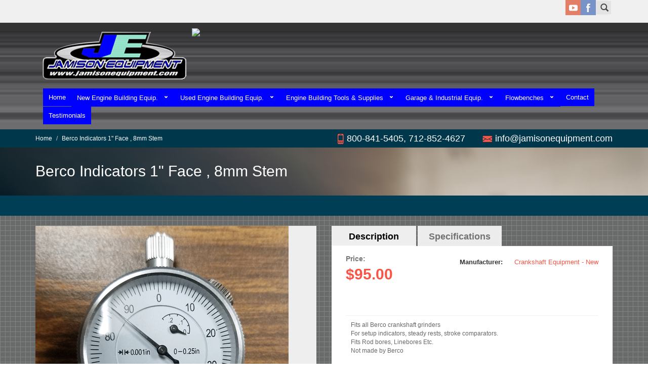

--- FILE ---
content_type: text/html; charset=utf-8
request_url: https://jamisonequipment.com/machine/berco-indicators-1-face-8mm-stem
body_size: 8574
content:
<!DOCTYPE html>
<html lang="en" dir="ltr">
<head>
  <meta charset="utf-8">
  <meta name="viewport" content="width=device-width, initial-scale=1.0">
  <meta http-equiv="Content-Type" content="text/html; charset=utf-8" />
<meta name="Generator" content="Drupal 7 (http://drupal.org)" />
<link rel="canonical" href="/machine/berco-indicators-1-face-8mm-stem" />
<link rel="shortlink" href="/node/1682" />
<script src="https://www.google.com/recaptcha/api.js?hl=en" async="async" defer="defer"></script>
<link rel="shortcut icon" href="https://jamisonequipment.com/sites/default/files/favicon.ico" type="image/vnd.microsoft.icon" />
  <title>Berco Indicators 1&quot; Face , 8mm Stem | Jamison Equipment</title>
  <style>
@import url("https://jamisonequipment.com/modules/system/system.base.css?p7g9vu");
</style>
<style>
@import url("https://jamisonequipment.com/sites/all/modules/field_group/horizontal-tabs/horizontal-tabs.css?p7g9vu");
</style>
<style>
@import url("https://jamisonequipment.com/sites/all/modules/simplenews/simplenews.css?p7g9vu");
@import url("https://jamisonequipment.com/sites/all/modules/date/date_api/date.css?p7g9vu");
@import url("https://jamisonequipment.com/modules/field/theme/field.css?p7g9vu");
@import url("https://jamisonequipment.com/modules/node/node.css?p7g9vu");
@import url("https://jamisonequipment.com/sites/all/modules/views/css/views.css?p7g9vu");
</style>
<style>
@import url("https://jamisonequipment.com/sites/all/modules/colorbox/styles/default/colorbox_style.css?p7g9vu");
@import url("https://jamisonequipment.com/sites/all/modules/ctools/css/ctools.css?p7g9vu");
@import url("https://jamisonequipment.com/sites/all/modules/field_pictopro/pictopro-normal/pictopro-normal.css?p7g9vu");
@import url("https://jamisonequipment.com/sites/all/modules/field_pictopro/pictopro-outline/pictopro-outline.css?p7g9vu");
@import url("https://jamisonequipment.com/modules/md_slider/css/animate.css?p7g9vu");
@import url("https://jamisonequipment.com/modules/md_slider/css/md-slider.css?p7g9vu");
</style>
<style>.md-layer-1-0-0{z-index:1000 !important;color:#ffffff !important;font-size:2.3333333333333em;font-weight:700;font-family:"Verdana";}.md-layer-1-1-0{z-index:2 !important;color:#ffffff !important;font-size:2.3333333333333em;font-weight:700;font-family:"Verdana";}
</style>
<style>
@import url("https://jamisonequipment.com/modules/md_slider/css/md-slider-style.css?p7g9vu");
</style>
<style>@media (max-width:460px){.hideonmobile{display:none !important;}}
</style>
<link type="text/css" rel="stylesheet" href="http://fonts.googleapis.com/css?family=Source+Sans+Pro:100,400,700,400italic,700italic&amp;p7g9vu" media="all" />
<style>
@import url("https://jamisonequipment.com/sites/all/modules/webform/css/webform.css?p7g9vu");
@import url("https://jamisonequipment.com/sites/all/libraries/superfish/css/superfish.css?p7g9vu");
@import url("https://jamisonequipment.com/sites/all/libraries/superfish/css/superfish-smallscreen.css?p7g9vu");
@import url("https://jamisonequipment.com/sites/all/libraries/superfish/style/white.css?p7g9vu");
</style>
<link type="text/css" rel="stylesheet" href="//cdn.jsdelivr.net/bootstrap/3.0.2/css/bootstrap.css" media="all" />
<style>
@import url("https://jamisonequipment.com/sites/all/themes/bootstrap/css/3.0.2/overrides.min.css?p7g9vu");
@import url("https://jamisonequipment.com/sites/all/themes/carat/css/style.css?p7g9vu");
@import url("https://jamisonequipment.com/sites/all/themes/carat/css/carat.css?p7g9vu");
@import url("https://jamisonequipment.com/sites/all/themes/carat/icons/justvector-web-font/stylesheet.css?p7g9vu");
@import url("https://jamisonequipment.com/sites/all/themes/carat/libraries/jslider/bin/jquery.slider.min.css?p7g9vu");
</style>
  <script src="https://jamisonequipment.com/sites/all/modules/jquery_update/replace/jquery/1.7/jquery.min.js?v=1.7.2"></script>
<script src="https://jamisonequipment.com/misc/jquery-extend-3.4.0.js?v=1.7.2"></script>
<script src="https://jamisonequipment.com/misc/jquery-html-prefilter-3.5.0-backport.js?v=1.7.2"></script>
<script src="https://jamisonequipment.com/misc/jquery.once.js?v=1.2"></script>
<script src="https://jamisonequipment.com/misc/drupal.js?p7g9vu"></script>
<script src="https://jamisonequipment.com/sites/all/modules/field_group/horizontal-tabs/horizontal-tabs.js?v=1.0"></script>
<script src="https://jamisonequipment.com/misc/form-single-submit.js?v=7.103"></script>
<script src="//cdn.jsdelivr.net/bootstrap/3.0.2/js/bootstrap.js"></script>
<script src="https://jamisonequipment.com/sites/all/libraries/colorbox/jquery.colorbox-min.js?p7g9vu"></script>
<script src="https://jamisonequipment.com/sites/all/modules/colorbox/js/colorbox.js?p7g9vu"></script>
<script src="https://jamisonequipment.com/sites/all/modules/colorbox/styles/default/colorbox_style.js?p7g9vu"></script>
<script src="https://jamisonequipment.com/sites/all/modules/colorbox/js/colorbox_load.js?p7g9vu"></script>
<script src="https://jamisonequipment.com/sites/all/modules/carat/bxslider_field/bxslider_field.js?p7g9vu"></script>
<script src="https://jamisonequipment.com/modules/md_slider/js/jquery.touchwipe.js?p7g9vu"></script>
<script src="https://jamisonequipment.com/modules/md_slider/js/modernizr.js?p7g9vu"></script>
<script src="https://jamisonequipment.com/modules/md_slider/js/jquery.easing.js?p7g9vu"></script>
<script src="https://jamisonequipment.com/modules/md_slider/js/md-slider.js?p7g9vu"></script>
<script>(function($) {
      $(document).ready(function() {
          effectsIn = Drupal.settings.inEffects;
          effectsOut = Drupal.settings.outEffects;
          var options_1 = Drupal.settings.md_slider_options_1;$('#md-slider-1-block').mdSlider(options_1);
      });
    })(jQuery);</script>
<script src="https://jamisonequipment.com/sites/all/modules/captcha/captcha.js?p7g9vu"></script>
<script src="https://jamisonequipment.com/misc/textarea.js?v=7.103"></script>
<script src="https://jamisonequipment.com/sites/all/modules/field_group/field_group.js?p7g9vu"></script>
<script src="https://jamisonequipment.com/sites/all/modules/webform/js/webform.js?p7g9vu"></script>
<script src="https://jamisonequipment.com/sites/all/libraries/superfish/jquery.hoverIntent.minified.js?p7g9vu"></script>
<script src="https://jamisonequipment.com/sites/all/libraries/superfish/sftouchscreen.js?p7g9vu"></script>
<script src="https://jamisonequipment.com/sites/all/libraries/superfish/sfsmallscreen.js?p7g9vu"></script>
<script src="https://jamisonequipment.com/sites/all/libraries/superfish/supposition.js?p7g9vu"></script>
<script src="https://jamisonequipment.com/sites/all/libraries/superfish/superfish.js?p7g9vu"></script>
<script src="https://jamisonequipment.com/sites/all/libraries/superfish/supersubs.js?p7g9vu"></script>
<script src="https://jamisonequipment.com/sites/all/modules/superfish/superfish.js?p7g9vu"></script>
<script src="https://jamisonequipment.com/sites/all/themes/carat/libraries/jslider/bin/jquery.slider.min.js?p7g9vu"></script>
<script src="https://jamisonequipment.com/sites/all/themes/carat/libraries/ezMark/js/jquery.ezmark.min.js?p7g9vu"></script>
<script src="https://jamisonequipment.com/sites/all/themes/carat/js/carat.js?p7g9vu"></script>
<script>jQuery.extend(Drupal.settings, {"basePath":"\/","pathPrefix":"","setHasJsCookie":0,"ajaxPageState":{"theme":"carat","theme_token":"mTIa-tCx9BbuV_gMJhBf0eW_QWEbIZF7uzvu9k-oDvw","js":{"sites\/all\/themes\/bootstrap\/js\/bootstrap.js":1,"sites\/all\/modules\/jquery_update\/replace\/jquery\/1.7\/jquery.min.js":1,"misc\/jquery-extend-3.4.0.js":1,"misc\/jquery-html-prefilter-3.5.0-backport.js":1,"misc\/jquery.once.js":1,"misc\/drupal.js":1,"sites\/all\/modules\/field_group\/horizontal-tabs\/horizontal-tabs.js":1,"misc\/form-single-submit.js":1,"\/\/cdn.jsdelivr.net\/bootstrap\/3.0.2\/js\/bootstrap.js":1,"sites\/all\/libraries\/colorbox\/jquery.colorbox-min.js":1,"sites\/all\/modules\/colorbox\/js\/colorbox.js":1,"sites\/all\/modules\/colorbox\/styles\/default\/colorbox_style.js":1,"sites\/all\/modules\/colorbox\/js\/colorbox_load.js":1,"sites\/all\/modules\/carat\/bxslider_field\/bxslider_field.js":1,"modules\/md_slider\/js\/jquery.touchwipe.js":1,"modules\/md_slider\/js\/modernizr.js":1,"modules\/md_slider\/js\/jquery.easing.js":1,"modules\/md_slider\/js\/md-slider.js":1,"0":1,"sites\/all\/modules\/captcha\/captcha.js":1,"misc\/textarea.js":1,"sites\/all\/modules\/field_group\/field_group.js":1,"sites\/all\/modules\/webform\/js\/webform.js":1,"sites\/all\/libraries\/superfish\/jquery.hoverIntent.minified.js":1,"sites\/all\/libraries\/superfish\/sftouchscreen.js":1,"sites\/all\/libraries\/superfish\/sfsmallscreen.js":1,"sites\/all\/libraries\/superfish\/supposition.js":1,"sites\/all\/libraries\/superfish\/superfish.js":1,"sites\/all\/libraries\/superfish\/supersubs.js":1,"sites\/all\/modules\/superfish\/superfish.js":1,"sites\/all\/themes\/carat\/libraries\/jslider\/bin\/jquery.slider.min.js":1,"sites\/all\/themes\/carat\/libraries\/ezMark\/js\/jquery.ezmark.min.js":1,"sites\/all\/themes\/carat\/js\/carat.js":1},"css":{"modules\/system\/system.base.css":1,"sites\/all\/modules\/field_group\/horizontal-tabs\/horizontal-tabs.css":1,"sites\/all\/modules\/simplenews\/simplenews.css":1,"sites\/all\/modules\/date\/date_api\/date.css":1,"modules\/field\/theme\/field.css":1,"modules\/node\/node.css":1,"sites\/all\/modules\/views\/css\/views.css":1,"sites\/all\/modules\/colorbox\/styles\/default\/colorbox_style.css":1,"sites\/all\/modules\/ctools\/css\/ctools.css":1,"sites\/all\/modules\/field_pictopro\/pictopro-normal\/pictopro-normal.css":1,"sites\/all\/modules\/field_pictopro\/pictopro-outline\/pictopro-outline.css":1,"modules\/md_slider\/css\/animate.css":1,"modules\/md_slider\/css\/md-slider.css":1,"0":1,"modules\/md_slider\/css\/md-slider-style.css":1,"1":1,"http:\/\/fonts.googleapis.com\/css?family=Source+Sans+Pro:100,400,700,400italic,700italic":1,"sites\/all\/modules\/webform\/css\/webform.css":1,"sites\/all\/libraries\/superfish\/css\/superfish.css":1,"sites\/all\/libraries\/superfish\/css\/superfish-smallscreen.css":1,"sites\/all\/libraries\/superfish\/style\/white.css":1,"\/\/cdn.jsdelivr.net\/bootstrap\/3.0.2\/css\/bootstrap.css":1,"sites\/all\/themes\/bootstrap\/css\/3.0.2\/overrides.min.css":1,"sites\/all\/themes\/carat\/css\/style.css":1,"sites\/all\/themes\/carat\/css\/carat.css":1,"sites\/all\/themes\/carat\/icons\/justvector-web-font\/stylesheet.css":1,"sites\/all\/themes\/carat\/libraries\/jslider\/bin\/jquery.slider.min.css":1}},"colorbox":{"opacity":"0.85","current":"{current} of {total}","previous":"\u00ab Prev","next":"Next \u00bb","close":"Close","maxWidth":"98%","maxHeight":"98%","fixed":true,"mobiledetect":true,"mobiledevicewidth":"480px"},"bxslider_field":{"1682":{"mode":"vertical","speed":"500","pager":1,"pager_use_images":1,"controls":1,"image_style":"","image_pager_style":"thumbnail"}},"inEffects":["bounceIn","bounceInDown","bounceInUp","bounceInLeft","bounceInRight","fadeIn","fadeInUp","fadeInDown","fadeInLeft","fadeInRight","fadeInUpBig","fadeInDownBig","fadeInLeftBig","fadeInRightBig","flipInX","flipInY","foolishIn","lightSpeedIn","puffIn","rollIn","rotateIn","rotateInDownLeft","rotateInDownRight","rotateInUpLeft","rotateInUpRight","twisterInDown","twisterInUp","swap","swashIn","tinRightIn","tinLeftIn","tinUpIn","tinDownIn","vanishIn"],"outEffects":["bombRightOut","bombLeftOut","bounceOut","bounceOutDown","bounceOutUp","bounceOutLeft","bounceOutRight","fadeOut","fadeOutUp","fadeOutDown","fadeOutLeft","fadeOutRight","fadeOutUpBig","fadeOutDownBig","fadeOutLeftBig","fadeOutRightBig","flipOutX","flipOutY","foolishOut","hinge","holeOut","lightSpeedOut","puffOut","rollOut","rotateOut","rotateOutDownLeft","rotateOutDownRight","rotateOutUpLeft","rotateOutUpRight","rotateDown","rotateUp","rotateLeft","rotateRight","swashOut","tinRightOut","tinLeftOut","tinUpOut","tinDownOut","vanishOut"],"md_slider_options_1":{"fullwidth":true,"transitionsSpeed":800,"width":"900","height":"45","enableDrag":true,"responsive":true,"pauseOnHover":true,"loop":true,"showLoading":false,"loadingPosition":"bottom","showArrow":false,"showBullet":false,"posBullet":"5","showThumb":false,"posThumb":"1","slideShowDelay":"5000","slideShow":true,"styleBorder":"0","styleShadow":"0","videoBox":false},"urlIsAjaxTrusted":{"\/machine\/berco-indicators-1-face-8mm-stem":true},"superfish":{"1":{"id":"1","sf":{"animation":{"opacity":"show","height":"show"},"speed":0},"plugins":{"touchscreen":{"mode":"always_active"},"smallscreen":{"mode":"window_width","breakpointUnit":"px","title":"Main menu"},"supposition":true,"supersubs":true}}},"field_group":{"htabs":"full","htab":"full","div":"full"},"bootstrap":{"anchorsFix":1,"anchorsSmoothScrolling":1,"formHasError":1,"popoverEnabled":1,"popoverOptions":{"animation":1,"html":0,"placement":"right","selector":"","trigger":"click","triggerAutoclose":1,"title":"","content":"","delay":0,"container":"body"},"tooltipEnabled":1,"tooltipOptions":{"animation":1,"html":0,"placement":"auto left","selector":"","trigger":"hover focus","delay":0,"container":"body"}}});</script>
  <!-- HTML5 element support for IE6-8 -->
  <!--[if lt IE 9]>
    <script src="//html5shiv.googlecode.com/svn/trunk/html5.js"></script>
  <![endif]-->
  <script>
  (function(i,s,o,g,r,a,m){i['GoogleAnalyticsObject']=r;i[r]=i[r]||function(){
  (i[r].q=i[r].q||[]).push(arguments)},i[r].l=1*new Date();a=s.createElement(o),
  m=s.getElementsByTagName(o)[0];a.async=1;a.src=g;m.parentNode.insertBefore(a,m)
  })(window,document,'script','//www.google-analytics.com/analytics.js','ga');

  ga('create', 'UA-64194710-1', 'auto');
  ga('send', 'pageview');

</script>
</head>
<body class="html not-front not-logged-in no-sidebars page-node page-node- page-node-1682 node-type-car" >
  <div id="skip-link">
    <a href="#main-content" class="element-invisible element-focusable">Skip to main content</a>
  </div>
    
<div id="page-wrapper"><div id="page">

<div id="topbar" class="gray">
  <div class="container">
    <div class="row">

      <div class="col-xs-12 col-md-6">
        <div class="header-top-left">
                  </div>
      </div>

      <div class="col-md-6 col-xs-12">
        <div class="header-top-right">
                        <div class="region region-topbar-right">
    <section id="block-block-10" class="block block-block background-transparent clearfix">

  
      <div class="block-inner">
    <div class="instructions"><span style="font-size: medium; color: #ff0000;"><strong>To navigate, click on the red bars below.</strong></span></div>
  </div>

</section> <!-- /.block -->
<section id="block-search-form" class="block block-search background-transparent clearfix">

  
      <div class="block-inner">
    <form class="form-search content-search" action="/machine/berco-indicators-1-face-8mm-stem" method="post" id="search-block-form" accept-charset="UTF-8"><div><div>
      <h2 class="element-invisible">Search form</h2>
    <div class="input-group"><input title="Enter the terms you wish to search for." placeholder="Search" class="form-control form-text" type="text" id="edit-search-block-form--2" name="search_block_form" value="" size="15" maxlength="128" /><span class="input-group-btn"><button type="submit" class="btn btn-primary"><span class="icon glyphicon glyphicon-search" aria-hidden="true"></span></button></span></div><div class="form-actions form-wrapper form-group" id="edit-actions"><button class="element-invisible btn btn-primary form-submit" type="submit" id="edit-submit" name="op" value="Search">Search</button>
</div><input type="hidden" name="form_build_id" value="form-kvw87BFeOEH4qaFVWrv_OQAMA2Wy0FZmxu4rm-WINj4" />
<input type="hidden" name="form_id" value="search_block_form" />
</div>
</div></form>  </div>

</section> <!-- /.block -->
<section id="block-menu-menu-social" class="block block-menu clearfix">

  
      <div class="block-inner">
    <ul class="menu nav"><li class="first leaf"><a href="https://www.youtube.com/channel/UCIEuHvedtoQJ6ZL-Jo6ZoHg" title="YouTube" class="social-icon youtube" target="_blank">youtube</a></li>
<li class="last leaf"><a href="https://www.facebook.com/pages/Jamison-Equipment-Inc/324411364424804?fref=ts" title="Like us on Facebook" class="icon-social facebook" target="_blank">facebook</a></li>
</ul>  </div>

</section> <!-- /.block -->
  </div>
                  </div>
      </div>
    </div><!-- /.row -->
  </div><!-- /.container -->
</div><!-- /#topbar -->

<div id="header">
  <div class="header-inner">
    <div class="container">
      <div class="row">
        <div class="col-md-12">

          <div class="brand">
            <div class="logo">
                              <a href="/" title="Home" rel="home">
                  <img src="https://jamisonequipment.com/sites/default/files/logo_jamison_2.png" alt="Home" />
                </a>
                          </div>

                      </div>


                      <div id="site-name" class="headerimage"><img src="http://jamisonequipment.com.207-32-48-149.beta.ncn.net/sites/all/themes/carat/img/header_pics4.png" width="666">
              <a href="/" title="Home" rel="home"><span></span></a>
            </div>
          
          

            <div id="navigation-wrapper" class="navbar-collapse collapse">
              <nav id="navigation" role="navigation">
                  <div class="region region-navigation">
    <section id="block-superfish-1" class="block block-superfish clearfix">

  
      <div class="block-inner">
    <ul  id="superfish-1" class="menu sf-menu sf-main-menu sf-horizontal sf-style-white sf-total-items-8 sf-parent-items-5 sf-single-items-3"><li id="menu-218-1" class="first odd sf-item-1 sf-depth-1 sf-no-children"><a href="/" class="sf-depth-1">Home</a></li><li id="menu-505-1" class="middle even sf-item-2 sf-depth-1 sf-total-children-18 sf-parent-children-0 sf-single-children-18 menuparent"><a href="/category-car/carcategory/new-engine-building-equipment" class="sf-depth-1 menuparent">New Engine Building Equip.</a><ul><li id="menu-765-1" class="first odd sf-item-1 sf-depth-2 sf-no-children"><a href="/category-car/manufacturer/rottler" title="Rottler" class="sf-depth-2">Rottler</a></li><li id="menu-764-1" class="middle even sf-item-2 sf-depth-2 sf-no-children"><a href="/category-car/manufacturer/peterson-machine-tool" title="Peterson Machine Tool" class="sf-depth-2">Peterson Machine Tool</a></li><li id="menu-763-1" class="middle odd sf-item-3 sf-depth-2 sf-no-children"><a href="/category-car/manufacturer/axe" title="Axe" class="sf-depth-2">Axe</a></li><li id="menu-766-1" class="middle even sf-item-4 sf-depth-2 sf-no-children"><a href="/category-car/manufacturer/joe-baker-berco-comec" class="sf-depth-2">Joe Baker - Berco - Comec</a></li><li id="menu-767-1" class="middle odd sf-item-5 sf-depth-2 sf-no-children"><a href="/category-car/manufacturer/kwik-wayvan-norman" class="sf-depth-2">Kwik Way/Van Norman</a></li><li id="menu-768-1" class="middle even sf-item-6 sf-depth-2 sf-no-children"><a href="/category-car/manufacturer/precision-metal-works" title="Precision Metal Works" class="sf-depth-2">Precision Metal Works</a></li><li id="menu-769-1" class="middle odd sf-item-7 sf-depth-2 sf-no-children"><a href="/category-car/manufacturer/delta-custom-tools" title="Delta Custom Tools" class="sf-depth-2">Delta Custom Tools</a></li><li id="menu-770-1" class="middle even sf-item-8 sf-depth-2 sf-no-children"><a href="/category-car/manufacturer/abs" title="ABS" class="sf-depth-2">ABS</a></li><li id="menu-1626-1" class="middle odd sf-item-9 sf-depth-2 sf-no-children"><a href="/category-car/manufacturer/pro-ultrasonics" class="sf-depth-2">Pro Ultrasonics</a></li><li id="menu-771-1" class="middle even sf-item-10 sf-depth-2 sf-no-children"><a href="/category-car/manufacturer/hines-balancers" title="Hines Balancers" class="sf-depth-2">Hines Balancers</a></li><li id="menu-772-1" class="middle odd sf-item-11 sf-depth-2 sf-no-children"><a href="/category-car/manufacturer/ts-balancers-and-balancer-conversions" title="Turner Technologies" class="sf-depth-2">Turner Technologies</a></li><li id="menu-773-1" class="middle even sf-item-12 sf-depth-2 sf-no-children"><a href="/category-car/manufacturer/bhj" title="BHJ" class="sf-depth-2">BHJ</a></li><li id="menu-791-1" class="middle odd sf-item-13 sf-depth-2 sf-no-children"><a href="/category-car/manufacturer/carmec" title="Stuska Dynomometers" class="sf-depth-2">Carmec</a></li><li id="menu-792-1" class="middle even sf-item-14 sf-depth-2 sf-no-children"><a href="/category-car/manufacturer/audie-technologies" title="Audie Technologies" class="sf-depth-2">Audie Technologies</a></li><li id="menu-793-1" class="middle odd sf-item-15 sf-depth-2 sf-no-children"><a href="/category-car/manufacturer/interchem-chemical" title="Interchem Chemical" class="sf-depth-2">Interchem Chemical</a></li><li id="menu-774-1" class="middle even sf-item-16 sf-depth-2 sf-no-children"><a href="/category-car/manufacturer/fentech" title="Fentech" class="sf-depth-2">Fentech</a></li><li id="menu-775-1" class="middle odd sf-item-17 sf-depth-2 sf-no-children"><a href="/category-car/manufacturer/misc-equipment" title="Machinist&#039;s Equipment" class="sf-depth-2">Robins Equipment</a></li><li id="menu-1707-1" class="last even sf-item-18 sf-depth-2 sf-no-children"><a href="/category-car/manufacturer/ts-balancers-and-balancer-conversions-0" class="sf-depth-2">Block Shocker</a></li></ul></li><li id="menu-506-1" class="middle odd sf-item-3 sf-depth-1 sf-total-children-14 sf-parent-children-0 sf-single-children-14 menuparent"><a href="/category-car/carcategory/used-engine-building-equipment" class="sf-depth-1 menuparent">Used Engine Building Equip.</a><ul><li id="menu-776-1" class="first odd sf-item-1 sf-depth-2 sf-no-children"><a href="/category-car/manufacturer/crankshaft-equipment" title="Crankshaft Equipment" class="sf-depth-2">Crankshaft Equipment</a></li><li id="menu-777-1" class="middle even sf-item-2 sf-depth-2 sf-no-children"><a href="/category-car/manufacturer/block-boring-and-honing-machines" title="Block Boring &amp; Honing Machines" class="sf-depth-2">Block Boring &amp; Honing Machines</a></li><li id="menu-778-1" class="middle odd sf-item-3 sf-depth-2 sf-no-children"><a href="/category-car/manufacturer/resurfacing-machines" title="Resurfacing Machines" class="sf-depth-2">Resurfacing Machines</a></li><li id="menu-1301-1" class="middle even sf-item-4 sf-depth-2 sf-no-children"><a href="/category-car/manufacturer/cleaning-equipment" title="Cleaning Equipment" class="sf-depth-2">Cleaning Equipment</a></li><li id="menu-782-1" class="middle odd sf-item-5 sf-depth-2 sf-no-children"><a href="/category-car/manufacturer/connecting-rod-equipment" title="Connecting Rod Equipment" class="sf-depth-2">Connecting Rod Equipment</a></li><li id="menu-783-1" class="middle even sf-item-6 sf-depth-2 sf-no-children"><a href="/category-car/manufacturer/balancing-equipment" title="Balancing Equipment" class="sf-depth-2">Balancing Equipment</a></li><li id="menu-784-1" class="middle odd sf-item-7 sf-depth-2 sf-no-children"><a href="/category-car/manufacturer/lineboring-and-linehoning-machines" title="Lineboring &amp; Linehoning Machines" class="sf-depth-2">Lineboring &amp; Linehoning Machines</a></li><li id="menu-785-1" class="middle even sf-item-8 sf-depth-2 sf-no-children"><a href="/category-car/manufacturer/flywheel-grinders" title="Flywheel Grinders" class="sf-depth-2">Flywheel Grinders</a></li><li id="menu-786-1" class="middle odd sf-item-9 sf-depth-2 sf-no-children"><a href="/category-car/manufacturer/multi-purpose-head-block-machines" title="Multi-Purpose Head &amp; Block Machines" class="sf-depth-2">Multi-Purpose Head &amp; Block Machines</a></li><li id="menu-788-1" class="middle even sf-item-10 sf-depth-2 sf-no-children"><a href="/category-car/manufacturer/industrial-machine-tool-equipment" class="sf-depth-2">Industrial Machine Tool Equipment</a></li><li id="menu-1703-1" class="middle odd sf-item-11 sf-depth-2 sf-no-children"><a href="/category-car/manufacturer/valve-grinding-machines" class="sf-depth-2">Valve Grinding Machines</a></li><li id="menu-1305-1" class="middle even sf-item-12 sf-depth-2 sf-no-children"><a href="http://jamisonequipment.com/category-car/manufacturer/valve-guide-seat-machines" class="sf-depth-2">Valve Guide &amp; Seat Machines</a></li><li id="menu-789-1" class="middle odd sf-item-13 sf-depth-2 sf-no-children"><a href="/category-car/manufacturer/miscellaneous-equipment" title="Miscellaneous Equipment" class="sf-depth-2">Miscellaneous Equipment</a></li><li id="menu-790-1" class="last even sf-item-14 sf-depth-2 sf-no-children"><a href="/category-car/manufacturer/crack-detection" title="Crack Detection" class="sf-depth-2">Crack Detection</a></li></ul></li><li id="menu-507-1" class="middle even sf-item-4 sf-depth-1 sf-total-children-10 sf-parent-children-0 sf-single-children-10 menuparent"><a href="/category-car/carcategory/engine-building-tools-supplies" class="sf-depth-1 menuparent">Engine Building Tools &amp; Supplies</a><ul><li id="menu-794-1" class="first odd sf-item-1 sf-depth-2 sf-no-children"><a href="/category-car/manufacturer/measuring-equipment" title="Measuring Equipment" class="sf-depth-2">Measuring Equipment</a></li><li id="menu-795-1" class="middle even sf-item-2 sf-depth-2 sf-no-children"><a href="/category-car/manufacturer/crankshaft-equipment-new" title="Crankshaft Equipment" class="sf-depth-2">Crankshaft Equipment</a></li><li id="menu-796-1" class="middle odd sf-item-3 sf-depth-2 sf-no-children"><a href="/category-car/manufacturer/crack-detection-new" title="Crack Detection" class="sf-depth-2">Crack Detection</a></li><li id="menu-797-1" class="middle even sf-item-4 sf-depth-2 sf-no-children"><a href="/category-car/manufacturer/balancing" title="Balancing" class="sf-depth-2">Balancing</a></li><li id="menu-798-1" class="middle odd sf-item-5 sf-depth-2 sf-no-children"><a href="/category-car/manufacturer/cbns-abrasives" title="CBN&#039;s &amp; Abrasives" class="sf-depth-2">CBN&#039;s &amp; Abrasives</a></li><li id="menu-799-1" class="middle even sf-item-6 sf-depth-2 sf-no-children"><a href="/category-car/manufacturer/cylinder-head-work" title="Cylinder Head Work" class="sf-depth-2">Cylinder Head Work</a></li><li id="menu-800-1" class="middle odd sf-item-7 sf-depth-2 sf-no-children"><a href="/category-car/manufacturer/block-work" title="Block Work" class="sf-depth-2">Block Work</a></li><li id="menu-801-1" class="middle even sf-item-8 sf-depth-2 sf-no-children"><a href="/category-car/manufacturer/jamison-equipment-services" title="Jamison Equipment Services" class="sf-depth-2">Jamison Equipment Services</a></li><li id="menu-802-1" class="middle odd sf-item-9 sf-depth-2 sf-no-children"><a href="/category-car/manufacturer/camshaft-work" title="Camshaft Work" class="sf-depth-2">Camshaft Work</a></li><li id="menu-803-1" class="last even sf-item-10 sf-depth-2 sf-no-children"><a href="/category-car/manufacturer/coolant-flywheelcrankgrinding" title="Coolant - Flywheel / Crankgrinding" class="sf-depth-2">Coolant - Flywheel / Crankgrinding</a></li></ul></li><li id="menu-508-1" class="middle odd sf-item-5 sf-depth-1 sf-total-children-7 sf-parent-children-0 sf-single-children-7 menuparent"><a href="/category-car/carcategory/garage-industrial-equipment" class="sf-depth-1 menuparent">Garage &amp; Industrial Equip.</a><ul><li id="menu-804-1" class="first odd sf-item-1 sf-depth-2 sf-no-children"><a href="/category-car/manufacturer/vertical-milling-machines" title="Vertical Milling Machines" class="sf-depth-2">Vertical Milling Machines</a></li><li id="menu-806-1" class="middle even sf-item-2 sf-depth-2 sf-no-children"><a href="/category-car/manufacturer/air-compressors" title="Air Compressors" class="sf-depth-2">Air Compressors</a></li><li id="menu-807-1" class="middle odd sf-item-3 sf-depth-2 sf-no-children"><a href="/category-car/manufacturer/presses" title="Presses" class="sf-depth-2">Presses</a></li><li id="menu-808-1" class="middle even sf-item-4 sf-depth-2 sf-no-children"><a href="/category-car/manufacturer/tire-changers" title="Tire Changers" class="sf-depth-2">Tire Changers</a></li><li id="menu-809-1" class="middle odd sf-item-5 sf-depth-2 sf-no-children"><a href="/category-car/manufacturer/brake-drum-rotor-lathes" title="Brake Drum &amp; Rotor Lathes" class="sf-depth-2">Brake Drum &amp; Rotor Lathes</a></li><li id="menu-810-1" class="middle even sf-item-6 sf-depth-2 sf-no-children"><a href="/category-car/manufacturer/car-hoistslifts" title="Car Hoists / Lifts" class="sf-depth-2">Car Hoists / Lifts</a></li><li id="menu-1303-1" class="last odd sf-item-7 sf-depth-2 sf-no-children"><a href="/category-car/manufacturer/lathes" class="sf-depth-2">Lathes</a></li></ul></li><li id="menu-509-1" class="middle even sf-item-6 sf-depth-1 sf-total-children-3 sf-parent-children-0 sf-single-children-3 menuparent"><a href="/category-car/carcategory/flowbenches" class="sf-depth-1 menuparent">Flowbenches</a><ul><li id="menu-811-1" class="first odd sf-item-1 sf-depth-2 sf-no-children"><a href="/category-car/manufacturer/saenz-flowbenches" title="Saenz Flowbenches" class="sf-depth-2">Saenz Flowbenches</a></li><li id="menu-812-1" class="middle even sf-item-2 sf-depth-2 sf-no-children"><a href="/category-car/manufacturer/flowbench-tools-accessories" title="Flowbench Tools &amp; Accessories" class="sf-depth-2">Flowbench Tools &amp; Accessories</a></li><li id="menu-813-1" class="last odd sf-item-3 sf-depth-2 sf-no-children"><a href="/category-car/manufacturer/used-flowbenches" title="Used Flowbenches" class="sf-depth-2">Used Flowbenches</a></li></ul></li><li id="menu-439-1" class="middle odd sf-item-7 sf-depth-1 sf-no-children"><a href="/webform/contact" class="sf-depth-1">Contact</a></li><li id="menu-1300-1" class="last even sf-item-8 sf-depth-1 sf-no-children"><a href="/testimonials" class="sf-depth-1">Testimonials</a></li></ul>  </div>

</section> <!-- /.block -->
  </div>
              </nav>
            </div>

                  </div><!-- /.col-md-12 -->
      </div><!-- /.row -->
    </div><!-- /.container -->
  </div><!-- /.header-inner -->


  <div id="infobar">
    <div class="container">
      <div class="row">
        <div class="col-md-12">

                      <div id="breadcrumb" class="pull-left">
              <ol class="breadcrumb"><li><a href="/">Home</a></li>
<li class="active">Berco Indicators 1&quot; Face , 8mm Stem</li>
</ol>            </div>
          
          <div id="infobar-right" class="pull-right">
                            <div class="region region-infobar-right">
    <section id="block-block-11" class="block block-block background-transparent clearfix">

  
      <div class="block-inner">
    <div class="contact">
<div class="contact-item phone">
<div class="label"> </div>
<!-- /.label --><div class="value"><img src="/sites/default/files/cell.jpg" width="14" height="24" style="margin-left: 5px; margin-right: 5px;" />800-841-5405, 712-852-4627</div>
<!-- /.value --></div>
<!-- /.phone --><div class="contact-item mail">
<div class="label"> </div>
<!-- /.label --><div class="value"><img src="/sites/default/files/email.jpg" width="21" height="14" style="margin-left: 5px; margin-right: 5px;" /><a href="mailto:info@jamisonequipment.com">info@jamisonequipment.com</a></div>
<!-- /.value --></div>
</div>
  </div>

</section> <!-- /.block -->
  </div>
                      </div>
        </div><!-- /.col-md-12 -->
      </div><!-- /.row -->
    </div><!-- /.container -->
  </div><!-- /#infobar -->
</div><!-- /#header -->

<div id="page-heading">
  <div class="container">
    <div class="row">
      <div class="col-md-8">
        <div class="heading">
                                <div class="title">
              <h1>Berco Indicators 1&quot; Face , 8mm Stem</h1>
            </div>
                              <!-- /.title -->
        </div>
        <!-- /.heading -->
      </div>
      <!-- /.col-md-8 -->
    </div>
    <!-- /.row -->
  </div>
  <!-- /.container -->
</div>

  <div id="highlighted-wrapper">
    <div id="highlighted">
      <div class="container">
        <div class="row">
            <div class="region region-highlighted">
    <section id="block-md-slider-homepage-scrolling-text" class="block block-md-slider clearfix">

  
      <div class="block-inner">
    <div id="md-slider-1-block" class="md-slide-items" data-thumb-width='100' data-thumb-height='75'>
          
  <div class="md-slide-item slide-1" data-timeout='3000' data-thumb-type='color' data-thumb='height: 75px; width: 100px; background-color: rgb(141, 3, 20)'>
    <div class="md-mainimg" style="height: 100%; width: 100%; background-color: rgb(141, 3, 20)">
          </div>
        <div class="md-objects">
                <div class="md-object md-layer-1-0-0 fdsfds" data-x='305' data-y='8' data-width='406' data-height='37' data-start='0' data-stop='3000' data-easein='bounceInLeft' data-easeout='bounceOutRight'>
                        We Ship Worldwide!              </div>
          </div>
  </div>
          
  <div class="md-slide-item slide-2" data-timeout='3000' data-thumb-type='color' data-thumb='height: 75px; width: 100px; background-color: rgb(141, 3, 20)'>
    <div class="md-mainimg" style="height: 100%; width: 100%; background-color: rgb(141, 3, 20)">
          </div>
        <div class="md-objects">
                <div class="md-object md-layer-1-1-0 fdsfds" data-x='245' data-y='6' data-width='467' data-height='35' data-start='0' data-stop='3000' data-easein='bounceInRight' data-easeout='bounceOutLeft'>
                        We Take MasterCard & Visa!              </div>
          </div>
  </div>
    </div>
  </div>

</section> <!-- /.block -->
  </div>
        </div>
      </div>
    </div>
    <!-- /#highlighted -->

      </div><!-- /#highlighted-wrapper -->



        

        
        


<div class="section gray-light">
  <div class="main-container container">


    <div class="row">
      
      <section class="col-md-12">
        <a id="main-content"></a>
                          
                          <div class="region region-content">
    <section id="block-system-main" class="block block-system clearfix">

  
      <div class="block-inner">
    <div
     class="node-car-full node node-car clearfix" about="/machine/berco-indicators-1-face-8mm-stem" typeof="sioc:Item foaf:Document">


  <div class="inner">
    
    
    <div class="content">
      <div class="row">

        <div class="col-md-6">
          <div class="block block-shadow background-white">
            <div class="field field-name-field-gallery field-type-image field-label-hidden"><div class="field-items"><div class="field-item even"><div class="bxslider-field-gallery-wrapper" data-entity-id="1682">

  <div class="bxslider-field-gallery">
    
      <div class="picture-wrapper active">
        <img src="https://jamisonequipment.com/sites/default/files/berco-indicator.gif" alt="" />      </div>
      </div><!-- /.gallery -->

  <div class="bx-pager">
          <a class="bx-page active" data-slide-index="0">
        <img typeof="foaf:Image" class="img-responsive" src="https://jamisonequipment.com/sites/default/files/styles/thumbnail/public/berco-indicator.gif?itok=QlmoZHVg" alt="" />      </a>
      </div><!-- /.gallery-thumbnails -->
</div> <!-- /#gallery-wrapper --></div></div></div>          </div>

          <div class="block block-padding block-margin background-white block-shadow">
                      </div>

        </div>

        <div class="col-md-6">
          <div class="field-group-htabs-wrapper group-tabs field-group-htabs"><h2 class="element-invisible">Horizontal Tabs</h2><div class="horizontal-tabs-panes"><fieldset  class="collapsible collapsed group-overview field-group-htab panel panel-default form-wrapper">
          <legend class="panel-heading">
      <span class="panel-title fieldset-legend">Description</span>
    </legend>
          <div class="panel-body">
        <div id="node-car-full-group-overview-price" class="group-overview-price field-group-div"><div class="field field-name-field-price field-type-number-float field-label-above"><div class="field-label">Price:&nbsp;</div><div class="field-items"><div class="field-item even">$95.00</div></div></div></div><div id="node-car-full-group-overview-table" class="group-overview-table field-group-div"><div class="field field-name-field-manufacturer field-type-taxonomy-term-reference field-label-inline clearfix"><div class="field-label">Manufacturer:&nbsp;</div><div class="field-items"><div class="field-item even"><a href="/category-car/manufacturer/crankshaft-equipment-new" typeof="skos:Concept" property="rdfs:label skos:prefLabel" datatype="">Crankshaft Equipment - New</a></div></div></div></div><div class="field field-name-body field-type-text-with-summary field-label-hidden"><div class="field-items"><div class="field-item even" property="content:encoded"><p>Fits all Berco crankshaft grinders<br />
For setup indicators, steady rests, stroke comparators.</p>
<p>Fits Rod bores, Linebores Etc. </p>
<p>Not made by Berco</p>
</div></div></div>  </div>
  </fieldset>
<fieldset  class="collapsible collapsed group-appliances field-group-htab panel panel-default form-wrapper">
          <legend class="panel-heading">
      <span class="panel-title fieldset-legend">Specifications</span>
    </legend>
          <div class="panel-body">
        <div class="field field-name-field-appliances field-type-text field-label-hidden"><div class="field-items"></div></div>  </div>
  </fieldset>
</div></div>

          <div class="block block-padding block-margin background-white block-shadow">
            <div class="block-inner">
              <form class="webform-client-form webform-client-form-30" action="/machine/berco-indicators-1-face-8mm-stem" method="post" id="webform-client-form-30" accept-charset="UTF-8"><div><div class=row><div class=col-md-6><div class=form-group><div class="form-item webform-component webform-component-email webform-component--e-mail form-group form-item form-item-submitted-e-mail form-type-webform-email form-group"> <label class="control-label" for="edit-submitted-e-mail">E-Mail <span class="form-required" title="This field is required.">*</span></label>
<input required="required" class="email form-control form-control form-text form-email required" type="email" id="edit-submitted-e-mail" name="submitted[e_mail]" size="60" /></div></div></div><div class=col-md-6><div class=form-group><div class="form-item webform-component webform-component-textfield webform-component--name form-group form-item form-item-submitted-name form-type-textfield form-group"> <label class="control-label" for="edit-submitted-name">Name <span class="form-required" title="This field is required.">*</span></label>
<input required="required" class="form-control form-control form-text required" type="text" id="edit-submitted-name" name="submitted[name]" value="" size="60" maxlength="128" /></div></div></div></div><div class="form-item webform-component webform-component-textfield webform-component--item-name form-group form-item form-item-submitted-item-name form-type-textfield form-group"> <label class="control-label" for="edit-submitted-item-name">Item Name <span class="form-required" title="This field is required.">*</span></label>
<input required="required" class="form-control form-text required" type="text" id="edit-submitted-item-name" name="submitted[item_name]" value="" size="60" maxlength="128" /></div><div class="form-item webform-component webform-component-textarea webform-component--message form-group form-item form-item-submitted-message form-type-textarea form-group"> <label class="control-label" for="edit-submitted-message">Message <span class="form-required" title="This field is required.">*</span></label>
<div class="form-textarea-wrapper resizable"><textarea required="required" class="form-control form-textarea required" id="edit-submitted-message" name="submitted[message]" cols="60" rows="5"></textarea></div></div><input type="hidden" name="details[sid]" />
<input type="hidden" name="details[page_num]" value="1" />
<input type="hidden" name="details[page_count]" value="1" />
<input type="hidden" name="details[finished]" value="0" />
<input type="hidden" name="form_build_id" value="form-f-u8W5C7rExvKVGqyD5U_hvLZBvuOTMCsUeXEaumSc8" />
<input type="hidden" name="form_id" value="webform_client_form_30" />
<div class="captcha"><input type="hidden" name="captcha_sid" value="11660348" />
<input type="hidden" name="captcha_token" value="bb61578547d8c2771bcdbce131cbd392" />
<input type="hidden" name="captcha_response" value="Google no captcha" />
<div class="g-recaptcha" data-sitekey="6Lcq8hQUAAAAALibphRxTYAuCIoPW8oxRcw8kCSq" data-theme="light" data-type="image"></div></div><div class="form-actions"><div class="row"><div class="col-sm-3 col-md-3"><button class="webform-submit button-primary btn btn-primary form-submit" type="submit" name="op" value="Submit">Submit</button>
</div></div></div></div></form>            </div>
          </div>

        </div>
      </div>

                </div>
  </div>
</div>
  </div>

</section> <!-- /.block -->
  </div>
      </section>

      
    </div>
  </div>
</div>





<footer id="footer">
  <div class="container">
    <div class="row">
              <div id="footer-triptych-first" class="col-xs-12 col-sm-4 col-md-4">
            <div class="region region-footer-triptych-first">
    <section id="block-block-7" class="block block-block background-transparent clearfix">

  
      <div class="block-inner">
    <p> </p>
  </div>

</section> <!-- /.block -->
  </div>
        </div><!-- /#footer-triptych-first -->
      
      
              <div id="footer-triptych-third" class="col-xs-12 col-sm-4 col-md-4">
            <div class="region region-footer-triptych-third">
    <section id="block-block-6" class="block block-block background-transparent clearfix">

  
      <div class="block-inner">
    <div align="center"> </div>
<div align="center">  <br />Jamison Equipment | 1-800-841-5405 <br />1908 11th St., Emmetsburg, IA 50536<br />Copyright 2015</div>
<div align="center"> </div>
<div align="center"> </div>
<div align="center"><span style="font-size: x-small;">powered by <a href="http://www.ncn.net" target="_blank">Northwest Communications</a></span></div>
  </div>

</section> <!-- /.block -->
  </div>
        </div><!-- /#footer-triptych-third -->
          </div> <!-- /.row -->
  </div><!-- /.container -->
</footer> <!-- /#footer -->


<div id="footer-bottom">
  <div class="container">
    <div class="row">
      <div class="col-md-12">
                  <div class="footer-bottom-left" id="pull-left">
                      </div><!-- /#footer-bottom-left -->
        
                  <div class="footer-bottom-right" id="pull-right">
                      </div><!-- /#footer-bottom-right -->
              </div><!-- /.col-md-12 -->
    </div><!-- /.row -->
  </div><!-- /.container -->
</div><!-- /#footer-bottom -->

    </div>
</div> <!-- /#page, /#page-wrapper -->
  <script src="https://jamisonequipment.com/sites/all/themes/bootstrap/js/bootstrap.js?p7g9vu"></script>
</body>
</html>


--- FILE ---
content_type: text/html; charset=utf-8
request_url: https://www.google.com/recaptcha/api2/anchor?ar=1&k=6Lcq8hQUAAAAALibphRxTYAuCIoPW8oxRcw8kCSq&co=aHR0cHM6Ly9qYW1pc29uZXF1aXBtZW50LmNvbTo0NDM.&hl=en&type=image&v=PoyoqOPhxBO7pBk68S4YbpHZ&theme=light&size=normal&anchor-ms=20000&execute-ms=30000&cb=x6irv8pwvqtt
body_size: 49368
content:
<!DOCTYPE HTML><html dir="ltr" lang="en"><head><meta http-equiv="Content-Type" content="text/html; charset=UTF-8">
<meta http-equiv="X-UA-Compatible" content="IE=edge">
<title>reCAPTCHA</title>
<style type="text/css">
/* cyrillic-ext */
@font-face {
  font-family: 'Roboto';
  font-style: normal;
  font-weight: 400;
  font-stretch: 100%;
  src: url(//fonts.gstatic.com/s/roboto/v48/KFO7CnqEu92Fr1ME7kSn66aGLdTylUAMa3GUBHMdazTgWw.woff2) format('woff2');
  unicode-range: U+0460-052F, U+1C80-1C8A, U+20B4, U+2DE0-2DFF, U+A640-A69F, U+FE2E-FE2F;
}
/* cyrillic */
@font-face {
  font-family: 'Roboto';
  font-style: normal;
  font-weight: 400;
  font-stretch: 100%;
  src: url(//fonts.gstatic.com/s/roboto/v48/KFO7CnqEu92Fr1ME7kSn66aGLdTylUAMa3iUBHMdazTgWw.woff2) format('woff2');
  unicode-range: U+0301, U+0400-045F, U+0490-0491, U+04B0-04B1, U+2116;
}
/* greek-ext */
@font-face {
  font-family: 'Roboto';
  font-style: normal;
  font-weight: 400;
  font-stretch: 100%;
  src: url(//fonts.gstatic.com/s/roboto/v48/KFO7CnqEu92Fr1ME7kSn66aGLdTylUAMa3CUBHMdazTgWw.woff2) format('woff2');
  unicode-range: U+1F00-1FFF;
}
/* greek */
@font-face {
  font-family: 'Roboto';
  font-style: normal;
  font-weight: 400;
  font-stretch: 100%;
  src: url(//fonts.gstatic.com/s/roboto/v48/KFO7CnqEu92Fr1ME7kSn66aGLdTylUAMa3-UBHMdazTgWw.woff2) format('woff2');
  unicode-range: U+0370-0377, U+037A-037F, U+0384-038A, U+038C, U+038E-03A1, U+03A3-03FF;
}
/* math */
@font-face {
  font-family: 'Roboto';
  font-style: normal;
  font-weight: 400;
  font-stretch: 100%;
  src: url(//fonts.gstatic.com/s/roboto/v48/KFO7CnqEu92Fr1ME7kSn66aGLdTylUAMawCUBHMdazTgWw.woff2) format('woff2');
  unicode-range: U+0302-0303, U+0305, U+0307-0308, U+0310, U+0312, U+0315, U+031A, U+0326-0327, U+032C, U+032F-0330, U+0332-0333, U+0338, U+033A, U+0346, U+034D, U+0391-03A1, U+03A3-03A9, U+03B1-03C9, U+03D1, U+03D5-03D6, U+03F0-03F1, U+03F4-03F5, U+2016-2017, U+2034-2038, U+203C, U+2040, U+2043, U+2047, U+2050, U+2057, U+205F, U+2070-2071, U+2074-208E, U+2090-209C, U+20D0-20DC, U+20E1, U+20E5-20EF, U+2100-2112, U+2114-2115, U+2117-2121, U+2123-214F, U+2190, U+2192, U+2194-21AE, U+21B0-21E5, U+21F1-21F2, U+21F4-2211, U+2213-2214, U+2216-22FF, U+2308-230B, U+2310, U+2319, U+231C-2321, U+2336-237A, U+237C, U+2395, U+239B-23B7, U+23D0, U+23DC-23E1, U+2474-2475, U+25AF, U+25B3, U+25B7, U+25BD, U+25C1, U+25CA, U+25CC, U+25FB, U+266D-266F, U+27C0-27FF, U+2900-2AFF, U+2B0E-2B11, U+2B30-2B4C, U+2BFE, U+3030, U+FF5B, U+FF5D, U+1D400-1D7FF, U+1EE00-1EEFF;
}
/* symbols */
@font-face {
  font-family: 'Roboto';
  font-style: normal;
  font-weight: 400;
  font-stretch: 100%;
  src: url(//fonts.gstatic.com/s/roboto/v48/KFO7CnqEu92Fr1ME7kSn66aGLdTylUAMaxKUBHMdazTgWw.woff2) format('woff2');
  unicode-range: U+0001-000C, U+000E-001F, U+007F-009F, U+20DD-20E0, U+20E2-20E4, U+2150-218F, U+2190, U+2192, U+2194-2199, U+21AF, U+21E6-21F0, U+21F3, U+2218-2219, U+2299, U+22C4-22C6, U+2300-243F, U+2440-244A, U+2460-24FF, U+25A0-27BF, U+2800-28FF, U+2921-2922, U+2981, U+29BF, U+29EB, U+2B00-2BFF, U+4DC0-4DFF, U+FFF9-FFFB, U+10140-1018E, U+10190-1019C, U+101A0, U+101D0-101FD, U+102E0-102FB, U+10E60-10E7E, U+1D2C0-1D2D3, U+1D2E0-1D37F, U+1F000-1F0FF, U+1F100-1F1AD, U+1F1E6-1F1FF, U+1F30D-1F30F, U+1F315, U+1F31C, U+1F31E, U+1F320-1F32C, U+1F336, U+1F378, U+1F37D, U+1F382, U+1F393-1F39F, U+1F3A7-1F3A8, U+1F3AC-1F3AF, U+1F3C2, U+1F3C4-1F3C6, U+1F3CA-1F3CE, U+1F3D4-1F3E0, U+1F3ED, U+1F3F1-1F3F3, U+1F3F5-1F3F7, U+1F408, U+1F415, U+1F41F, U+1F426, U+1F43F, U+1F441-1F442, U+1F444, U+1F446-1F449, U+1F44C-1F44E, U+1F453, U+1F46A, U+1F47D, U+1F4A3, U+1F4B0, U+1F4B3, U+1F4B9, U+1F4BB, U+1F4BF, U+1F4C8-1F4CB, U+1F4D6, U+1F4DA, U+1F4DF, U+1F4E3-1F4E6, U+1F4EA-1F4ED, U+1F4F7, U+1F4F9-1F4FB, U+1F4FD-1F4FE, U+1F503, U+1F507-1F50B, U+1F50D, U+1F512-1F513, U+1F53E-1F54A, U+1F54F-1F5FA, U+1F610, U+1F650-1F67F, U+1F687, U+1F68D, U+1F691, U+1F694, U+1F698, U+1F6AD, U+1F6B2, U+1F6B9-1F6BA, U+1F6BC, U+1F6C6-1F6CF, U+1F6D3-1F6D7, U+1F6E0-1F6EA, U+1F6F0-1F6F3, U+1F6F7-1F6FC, U+1F700-1F7FF, U+1F800-1F80B, U+1F810-1F847, U+1F850-1F859, U+1F860-1F887, U+1F890-1F8AD, U+1F8B0-1F8BB, U+1F8C0-1F8C1, U+1F900-1F90B, U+1F93B, U+1F946, U+1F984, U+1F996, U+1F9E9, U+1FA00-1FA6F, U+1FA70-1FA7C, U+1FA80-1FA89, U+1FA8F-1FAC6, U+1FACE-1FADC, U+1FADF-1FAE9, U+1FAF0-1FAF8, U+1FB00-1FBFF;
}
/* vietnamese */
@font-face {
  font-family: 'Roboto';
  font-style: normal;
  font-weight: 400;
  font-stretch: 100%;
  src: url(//fonts.gstatic.com/s/roboto/v48/KFO7CnqEu92Fr1ME7kSn66aGLdTylUAMa3OUBHMdazTgWw.woff2) format('woff2');
  unicode-range: U+0102-0103, U+0110-0111, U+0128-0129, U+0168-0169, U+01A0-01A1, U+01AF-01B0, U+0300-0301, U+0303-0304, U+0308-0309, U+0323, U+0329, U+1EA0-1EF9, U+20AB;
}
/* latin-ext */
@font-face {
  font-family: 'Roboto';
  font-style: normal;
  font-weight: 400;
  font-stretch: 100%;
  src: url(//fonts.gstatic.com/s/roboto/v48/KFO7CnqEu92Fr1ME7kSn66aGLdTylUAMa3KUBHMdazTgWw.woff2) format('woff2');
  unicode-range: U+0100-02BA, U+02BD-02C5, U+02C7-02CC, U+02CE-02D7, U+02DD-02FF, U+0304, U+0308, U+0329, U+1D00-1DBF, U+1E00-1E9F, U+1EF2-1EFF, U+2020, U+20A0-20AB, U+20AD-20C0, U+2113, U+2C60-2C7F, U+A720-A7FF;
}
/* latin */
@font-face {
  font-family: 'Roboto';
  font-style: normal;
  font-weight: 400;
  font-stretch: 100%;
  src: url(//fonts.gstatic.com/s/roboto/v48/KFO7CnqEu92Fr1ME7kSn66aGLdTylUAMa3yUBHMdazQ.woff2) format('woff2');
  unicode-range: U+0000-00FF, U+0131, U+0152-0153, U+02BB-02BC, U+02C6, U+02DA, U+02DC, U+0304, U+0308, U+0329, U+2000-206F, U+20AC, U+2122, U+2191, U+2193, U+2212, U+2215, U+FEFF, U+FFFD;
}
/* cyrillic-ext */
@font-face {
  font-family: 'Roboto';
  font-style: normal;
  font-weight: 500;
  font-stretch: 100%;
  src: url(//fonts.gstatic.com/s/roboto/v48/KFO7CnqEu92Fr1ME7kSn66aGLdTylUAMa3GUBHMdazTgWw.woff2) format('woff2');
  unicode-range: U+0460-052F, U+1C80-1C8A, U+20B4, U+2DE0-2DFF, U+A640-A69F, U+FE2E-FE2F;
}
/* cyrillic */
@font-face {
  font-family: 'Roboto';
  font-style: normal;
  font-weight: 500;
  font-stretch: 100%;
  src: url(//fonts.gstatic.com/s/roboto/v48/KFO7CnqEu92Fr1ME7kSn66aGLdTylUAMa3iUBHMdazTgWw.woff2) format('woff2');
  unicode-range: U+0301, U+0400-045F, U+0490-0491, U+04B0-04B1, U+2116;
}
/* greek-ext */
@font-face {
  font-family: 'Roboto';
  font-style: normal;
  font-weight: 500;
  font-stretch: 100%;
  src: url(//fonts.gstatic.com/s/roboto/v48/KFO7CnqEu92Fr1ME7kSn66aGLdTylUAMa3CUBHMdazTgWw.woff2) format('woff2');
  unicode-range: U+1F00-1FFF;
}
/* greek */
@font-face {
  font-family: 'Roboto';
  font-style: normal;
  font-weight: 500;
  font-stretch: 100%;
  src: url(//fonts.gstatic.com/s/roboto/v48/KFO7CnqEu92Fr1ME7kSn66aGLdTylUAMa3-UBHMdazTgWw.woff2) format('woff2');
  unicode-range: U+0370-0377, U+037A-037F, U+0384-038A, U+038C, U+038E-03A1, U+03A3-03FF;
}
/* math */
@font-face {
  font-family: 'Roboto';
  font-style: normal;
  font-weight: 500;
  font-stretch: 100%;
  src: url(//fonts.gstatic.com/s/roboto/v48/KFO7CnqEu92Fr1ME7kSn66aGLdTylUAMawCUBHMdazTgWw.woff2) format('woff2');
  unicode-range: U+0302-0303, U+0305, U+0307-0308, U+0310, U+0312, U+0315, U+031A, U+0326-0327, U+032C, U+032F-0330, U+0332-0333, U+0338, U+033A, U+0346, U+034D, U+0391-03A1, U+03A3-03A9, U+03B1-03C9, U+03D1, U+03D5-03D6, U+03F0-03F1, U+03F4-03F5, U+2016-2017, U+2034-2038, U+203C, U+2040, U+2043, U+2047, U+2050, U+2057, U+205F, U+2070-2071, U+2074-208E, U+2090-209C, U+20D0-20DC, U+20E1, U+20E5-20EF, U+2100-2112, U+2114-2115, U+2117-2121, U+2123-214F, U+2190, U+2192, U+2194-21AE, U+21B0-21E5, U+21F1-21F2, U+21F4-2211, U+2213-2214, U+2216-22FF, U+2308-230B, U+2310, U+2319, U+231C-2321, U+2336-237A, U+237C, U+2395, U+239B-23B7, U+23D0, U+23DC-23E1, U+2474-2475, U+25AF, U+25B3, U+25B7, U+25BD, U+25C1, U+25CA, U+25CC, U+25FB, U+266D-266F, U+27C0-27FF, U+2900-2AFF, U+2B0E-2B11, U+2B30-2B4C, U+2BFE, U+3030, U+FF5B, U+FF5D, U+1D400-1D7FF, U+1EE00-1EEFF;
}
/* symbols */
@font-face {
  font-family: 'Roboto';
  font-style: normal;
  font-weight: 500;
  font-stretch: 100%;
  src: url(//fonts.gstatic.com/s/roboto/v48/KFO7CnqEu92Fr1ME7kSn66aGLdTylUAMaxKUBHMdazTgWw.woff2) format('woff2');
  unicode-range: U+0001-000C, U+000E-001F, U+007F-009F, U+20DD-20E0, U+20E2-20E4, U+2150-218F, U+2190, U+2192, U+2194-2199, U+21AF, U+21E6-21F0, U+21F3, U+2218-2219, U+2299, U+22C4-22C6, U+2300-243F, U+2440-244A, U+2460-24FF, U+25A0-27BF, U+2800-28FF, U+2921-2922, U+2981, U+29BF, U+29EB, U+2B00-2BFF, U+4DC0-4DFF, U+FFF9-FFFB, U+10140-1018E, U+10190-1019C, U+101A0, U+101D0-101FD, U+102E0-102FB, U+10E60-10E7E, U+1D2C0-1D2D3, U+1D2E0-1D37F, U+1F000-1F0FF, U+1F100-1F1AD, U+1F1E6-1F1FF, U+1F30D-1F30F, U+1F315, U+1F31C, U+1F31E, U+1F320-1F32C, U+1F336, U+1F378, U+1F37D, U+1F382, U+1F393-1F39F, U+1F3A7-1F3A8, U+1F3AC-1F3AF, U+1F3C2, U+1F3C4-1F3C6, U+1F3CA-1F3CE, U+1F3D4-1F3E0, U+1F3ED, U+1F3F1-1F3F3, U+1F3F5-1F3F7, U+1F408, U+1F415, U+1F41F, U+1F426, U+1F43F, U+1F441-1F442, U+1F444, U+1F446-1F449, U+1F44C-1F44E, U+1F453, U+1F46A, U+1F47D, U+1F4A3, U+1F4B0, U+1F4B3, U+1F4B9, U+1F4BB, U+1F4BF, U+1F4C8-1F4CB, U+1F4D6, U+1F4DA, U+1F4DF, U+1F4E3-1F4E6, U+1F4EA-1F4ED, U+1F4F7, U+1F4F9-1F4FB, U+1F4FD-1F4FE, U+1F503, U+1F507-1F50B, U+1F50D, U+1F512-1F513, U+1F53E-1F54A, U+1F54F-1F5FA, U+1F610, U+1F650-1F67F, U+1F687, U+1F68D, U+1F691, U+1F694, U+1F698, U+1F6AD, U+1F6B2, U+1F6B9-1F6BA, U+1F6BC, U+1F6C6-1F6CF, U+1F6D3-1F6D7, U+1F6E0-1F6EA, U+1F6F0-1F6F3, U+1F6F7-1F6FC, U+1F700-1F7FF, U+1F800-1F80B, U+1F810-1F847, U+1F850-1F859, U+1F860-1F887, U+1F890-1F8AD, U+1F8B0-1F8BB, U+1F8C0-1F8C1, U+1F900-1F90B, U+1F93B, U+1F946, U+1F984, U+1F996, U+1F9E9, U+1FA00-1FA6F, U+1FA70-1FA7C, U+1FA80-1FA89, U+1FA8F-1FAC6, U+1FACE-1FADC, U+1FADF-1FAE9, U+1FAF0-1FAF8, U+1FB00-1FBFF;
}
/* vietnamese */
@font-face {
  font-family: 'Roboto';
  font-style: normal;
  font-weight: 500;
  font-stretch: 100%;
  src: url(//fonts.gstatic.com/s/roboto/v48/KFO7CnqEu92Fr1ME7kSn66aGLdTylUAMa3OUBHMdazTgWw.woff2) format('woff2');
  unicode-range: U+0102-0103, U+0110-0111, U+0128-0129, U+0168-0169, U+01A0-01A1, U+01AF-01B0, U+0300-0301, U+0303-0304, U+0308-0309, U+0323, U+0329, U+1EA0-1EF9, U+20AB;
}
/* latin-ext */
@font-face {
  font-family: 'Roboto';
  font-style: normal;
  font-weight: 500;
  font-stretch: 100%;
  src: url(//fonts.gstatic.com/s/roboto/v48/KFO7CnqEu92Fr1ME7kSn66aGLdTylUAMa3KUBHMdazTgWw.woff2) format('woff2');
  unicode-range: U+0100-02BA, U+02BD-02C5, U+02C7-02CC, U+02CE-02D7, U+02DD-02FF, U+0304, U+0308, U+0329, U+1D00-1DBF, U+1E00-1E9F, U+1EF2-1EFF, U+2020, U+20A0-20AB, U+20AD-20C0, U+2113, U+2C60-2C7F, U+A720-A7FF;
}
/* latin */
@font-face {
  font-family: 'Roboto';
  font-style: normal;
  font-weight: 500;
  font-stretch: 100%;
  src: url(//fonts.gstatic.com/s/roboto/v48/KFO7CnqEu92Fr1ME7kSn66aGLdTylUAMa3yUBHMdazQ.woff2) format('woff2');
  unicode-range: U+0000-00FF, U+0131, U+0152-0153, U+02BB-02BC, U+02C6, U+02DA, U+02DC, U+0304, U+0308, U+0329, U+2000-206F, U+20AC, U+2122, U+2191, U+2193, U+2212, U+2215, U+FEFF, U+FFFD;
}
/* cyrillic-ext */
@font-face {
  font-family: 'Roboto';
  font-style: normal;
  font-weight: 900;
  font-stretch: 100%;
  src: url(//fonts.gstatic.com/s/roboto/v48/KFO7CnqEu92Fr1ME7kSn66aGLdTylUAMa3GUBHMdazTgWw.woff2) format('woff2');
  unicode-range: U+0460-052F, U+1C80-1C8A, U+20B4, U+2DE0-2DFF, U+A640-A69F, U+FE2E-FE2F;
}
/* cyrillic */
@font-face {
  font-family: 'Roboto';
  font-style: normal;
  font-weight: 900;
  font-stretch: 100%;
  src: url(//fonts.gstatic.com/s/roboto/v48/KFO7CnqEu92Fr1ME7kSn66aGLdTylUAMa3iUBHMdazTgWw.woff2) format('woff2');
  unicode-range: U+0301, U+0400-045F, U+0490-0491, U+04B0-04B1, U+2116;
}
/* greek-ext */
@font-face {
  font-family: 'Roboto';
  font-style: normal;
  font-weight: 900;
  font-stretch: 100%;
  src: url(//fonts.gstatic.com/s/roboto/v48/KFO7CnqEu92Fr1ME7kSn66aGLdTylUAMa3CUBHMdazTgWw.woff2) format('woff2');
  unicode-range: U+1F00-1FFF;
}
/* greek */
@font-face {
  font-family: 'Roboto';
  font-style: normal;
  font-weight: 900;
  font-stretch: 100%;
  src: url(//fonts.gstatic.com/s/roboto/v48/KFO7CnqEu92Fr1ME7kSn66aGLdTylUAMa3-UBHMdazTgWw.woff2) format('woff2');
  unicode-range: U+0370-0377, U+037A-037F, U+0384-038A, U+038C, U+038E-03A1, U+03A3-03FF;
}
/* math */
@font-face {
  font-family: 'Roboto';
  font-style: normal;
  font-weight: 900;
  font-stretch: 100%;
  src: url(//fonts.gstatic.com/s/roboto/v48/KFO7CnqEu92Fr1ME7kSn66aGLdTylUAMawCUBHMdazTgWw.woff2) format('woff2');
  unicode-range: U+0302-0303, U+0305, U+0307-0308, U+0310, U+0312, U+0315, U+031A, U+0326-0327, U+032C, U+032F-0330, U+0332-0333, U+0338, U+033A, U+0346, U+034D, U+0391-03A1, U+03A3-03A9, U+03B1-03C9, U+03D1, U+03D5-03D6, U+03F0-03F1, U+03F4-03F5, U+2016-2017, U+2034-2038, U+203C, U+2040, U+2043, U+2047, U+2050, U+2057, U+205F, U+2070-2071, U+2074-208E, U+2090-209C, U+20D0-20DC, U+20E1, U+20E5-20EF, U+2100-2112, U+2114-2115, U+2117-2121, U+2123-214F, U+2190, U+2192, U+2194-21AE, U+21B0-21E5, U+21F1-21F2, U+21F4-2211, U+2213-2214, U+2216-22FF, U+2308-230B, U+2310, U+2319, U+231C-2321, U+2336-237A, U+237C, U+2395, U+239B-23B7, U+23D0, U+23DC-23E1, U+2474-2475, U+25AF, U+25B3, U+25B7, U+25BD, U+25C1, U+25CA, U+25CC, U+25FB, U+266D-266F, U+27C0-27FF, U+2900-2AFF, U+2B0E-2B11, U+2B30-2B4C, U+2BFE, U+3030, U+FF5B, U+FF5D, U+1D400-1D7FF, U+1EE00-1EEFF;
}
/* symbols */
@font-face {
  font-family: 'Roboto';
  font-style: normal;
  font-weight: 900;
  font-stretch: 100%;
  src: url(//fonts.gstatic.com/s/roboto/v48/KFO7CnqEu92Fr1ME7kSn66aGLdTylUAMaxKUBHMdazTgWw.woff2) format('woff2');
  unicode-range: U+0001-000C, U+000E-001F, U+007F-009F, U+20DD-20E0, U+20E2-20E4, U+2150-218F, U+2190, U+2192, U+2194-2199, U+21AF, U+21E6-21F0, U+21F3, U+2218-2219, U+2299, U+22C4-22C6, U+2300-243F, U+2440-244A, U+2460-24FF, U+25A0-27BF, U+2800-28FF, U+2921-2922, U+2981, U+29BF, U+29EB, U+2B00-2BFF, U+4DC0-4DFF, U+FFF9-FFFB, U+10140-1018E, U+10190-1019C, U+101A0, U+101D0-101FD, U+102E0-102FB, U+10E60-10E7E, U+1D2C0-1D2D3, U+1D2E0-1D37F, U+1F000-1F0FF, U+1F100-1F1AD, U+1F1E6-1F1FF, U+1F30D-1F30F, U+1F315, U+1F31C, U+1F31E, U+1F320-1F32C, U+1F336, U+1F378, U+1F37D, U+1F382, U+1F393-1F39F, U+1F3A7-1F3A8, U+1F3AC-1F3AF, U+1F3C2, U+1F3C4-1F3C6, U+1F3CA-1F3CE, U+1F3D4-1F3E0, U+1F3ED, U+1F3F1-1F3F3, U+1F3F5-1F3F7, U+1F408, U+1F415, U+1F41F, U+1F426, U+1F43F, U+1F441-1F442, U+1F444, U+1F446-1F449, U+1F44C-1F44E, U+1F453, U+1F46A, U+1F47D, U+1F4A3, U+1F4B0, U+1F4B3, U+1F4B9, U+1F4BB, U+1F4BF, U+1F4C8-1F4CB, U+1F4D6, U+1F4DA, U+1F4DF, U+1F4E3-1F4E6, U+1F4EA-1F4ED, U+1F4F7, U+1F4F9-1F4FB, U+1F4FD-1F4FE, U+1F503, U+1F507-1F50B, U+1F50D, U+1F512-1F513, U+1F53E-1F54A, U+1F54F-1F5FA, U+1F610, U+1F650-1F67F, U+1F687, U+1F68D, U+1F691, U+1F694, U+1F698, U+1F6AD, U+1F6B2, U+1F6B9-1F6BA, U+1F6BC, U+1F6C6-1F6CF, U+1F6D3-1F6D7, U+1F6E0-1F6EA, U+1F6F0-1F6F3, U+1F6F7-1F6FC, U+1F700-1F7FF, U+1F800-1F80B, U+1F810-1F847, U+1F850-1F859, U+1F860-1F887, U+1F890-1F8AD, U+1F8B0-1F8BB, U+1F8C0-1F8C1, U+1F900-1F90B, U+1F93B, U+1F946, U+1F984, U+1F996, U+1F9E9, U+1FA00-1FA6F, U+1FA70-1FA7C, U+1FA80-1FA89, U+1FA8F-1FAC6, U+1FACE-1FADC, U+1FADF-1FAE9, U+1FAF0-1FAF8, U+1FB00-1FBFF;
}
/* vietnamese */
@font-face {
  font-family: 'Roboto';
  font-style: normal;
  font-weight: 900;
  font-stretch: 100%;
  src: url(//fonts.gstatic.com/s/roboto/v48/KFO7CnqEu92Fr1ME7kSn66aGLdTylUAMa3OUBHMdazTgWw.woff2) format('woff2');
  unicode-range: U+0102-0103, U+0110-0111, U+0128-0129, U+0168-0169, U+01A0-01A1, U+01AF-01B0, U+0300-0301, U+0303-0304, U+0308-0309, U+0323, U+0329, U+1EA0-1EF9, U+20AB;
}
/* latin-ext */
@font-face {
  font-family: 'Roboto';
  font-style: normal;
  font-weight: 900;
  font-stretch: 100%;
  src: url(//fonts.gstatic.com/s/roboto/v48/KFO7CnqEu92Fr1ME7kSn66aGLdTylUAMa3KUBHMdazTgWw.woff2) format('woff2');
  unicode-range: U+0100-02BA, U+02BD-02C5, U+02C7-02CC, U+02CE-02D7, U+02DD-02FF, U+0304, U+0308, U+0329, U+1D00-1DBF, U+1E00-1E9F, U+1EF2-1EFF, U+2020, U+20A0-20AB, U+20AD-20C0, U+2113, U+2C60-2C7F, U+A720-A7FF;
}
/* latin */
@font-face {
  font-family: 'Roboto';
  font-style: normal;
  font-weight: 900;
  font-stretch: 100%;
  src: url(//fonts.gstatic.com/s/roboto/v48/KFO7CnqEu92Fr1ME7kSn66aGLdTylUAMa3yUBHMdazQ.woff2) format('woff2');
  unicode-range: U+0000-00FF, U+0131, U+0152-0153, U+02BB-02BC, U+02C6, U+02DA, U+02DC, U+0304, U+0308, U+0329, U+2000-206F, U+20AC, U+2122, U+2191, U+2193, U+2212, U+2215, U+FEFF, U+FFFD;
}

</style>
<link rel="stylesheet" type="text/css" href="https://www.gstatic.com/recaptcha/releases/PoyoqOPhxBO7pBk68S4YbpHZ/styles__ltr.css">
<script nonce="xXQNoGxGNFd8zquPBfjTUA" type="text/javascript">window['__recaptcha_api'] = 'https://www.google.com/recaptcha/api2/';</script>
<script type="text/javascript" src="https://www.gstatic.com/recaptcha/releases/PoyoqOPhxBO7pBk68S4YbpHZ/recaptcha__en.js" nonce="xXQNoGxGNFd8zquPBfjTUA">
      
    </script></head>
<body><div id="rc-anchor-alert" class="rc-anchor-alert"></div>
<input type="hidden" id="recaptcha-token" value="[base64]">
<script type="text/javascript" nonce="xXQNoGxGNFd8zquPBfjTUA">
      recaptcha.anchor.Main.init("[\x22ainput\x22,[\x22bgdata\x22,\x22\x22,\[base64]/[base64]/[base64]/bmV3IHJbeF0oY1swXSk6RT09Mj9uZXcgclt4XShjWzBdLGNbMV0pOkU9PTM/bmV3IHJbeF0oY1swXSxjWzFdLGNbMl0pOkU9PTQ/[base64]/[base64]/[base64]/[base64]/[base64]/[base64]/[base64]/[base64]\x22,\[base64]\\u003d\x22,\x22w6UoKcO5SjNCRMO8wo1TWsKuw5/[base64]/DjMOHwp7CtcOccgg3w7XCnsOhw4XDuQgPND5Uw4/DjcOuCm/DpFnDrsOoRUfCmcODbMKgwp/Dp8Ofw6XCnMKJwo1Gw409wqd4w5LDpl3CsETDsnrDl8Ktw4PDhyNrwrZNU8KHOsKcEMOewoPCl8KWXcKgwqF9H250BcKXL8OCw48FwqZPcMK7wqALURFCw55TWMK0wrkDw7HDtU9CWAPDtcOUwr/Co8OyDxrCmsOmwq81wqErw5heJ8O2T1NCKsO9QcKwC8OWBwrCvlQ/w5PDkWEPw5BjwpM+w6DCtHU2LcO3wr7Djkg0w5TCklzCncKHLG3Dl8OZJ1hxTlkRDMK2wrnDtXPChcOSw43DsnLDrcOyRBXDoxBCwoZhw65lwrrCusKMwogpMMKVSSvCjC/Cqh3CiADDiXgPw5/DmcKAKjIew5YtfMO9wr0QY8O5YmZnQMOJF8OFSMOPwo7CnGzCpVYuB8OEOwjCqsKgwqLDv2VWwrR9HsOzB8Ofw7HDpB5sw4HDnWBGw6DCosK8wrDDrcOZwqPCnVzDsQJHw5/Cqh/Co8KANXwBw5nDn8KvPnbCh8KHw4UWLETDvnTCg8KFwrLCmy4bwrPCuifCjsOxw54zwrQHw7/DtBMeFsKDw4zDj2gZL8OfZcKTDQ7DisKMYizCgcKiw60rwokyLQHCisOtwq0/R8Ouwoo/a8O8ccOwPMOOCTZSw5khwoFKw7vDmXvDuTPClsOfwpvCp8KFKsKHw6fCuAnDmcOMX8OHXGsPCyw5EMKBwo3CvhIZw7HCv33CsAfCoj9vwrfDisK2w7dgPk89w4DCrGXDjMKDLHguw6ViccKBw7cUwqxhw5bDpU/DkEJ+w4sjwrc2wpPCmMOjwofDssKtw5UPNsKKw4PCtQPDuMOkf2XCl0rCqMOtOwjCu8K2ZHbCqcObwr8xJgAewoPDhmAFY8K8cMO6wqrCoRXCu8KTccOXwrvDgiNoASbCtzzCuMKjwrF2w7/[base64]/DpiwIJi3CgV5PwqrDmBHDq2LDisKASEQow6bCpyTDrz/Dr8Kaw4fDkcKEw4Jvw4l0KxfDhVhJw6DCisKWDMKgwoHCp8O8wqkdGcOcNMKMwpBow71+bRchaRbDkMOJwpPCo1nCrE/[base64]/Q8KxwqF2wonChcKNw5ouwq57JsO8AUDCmUtbI8OZKhMIw5/CucOtU8KPOXAhwqprXMKOd8KAwq40w4HCh8O5UzZAw4w4wrjDvFDClcOnUMOJHD7DscOVwr5Tw7s9w6HDiXzDoUF0wpw3GSXDnRcgEMOawp7DuFMTw53DjsOEXGwmw7LCv8Ocwp/[base64]/CusK/AcKkZEjCvB4Yw7V8w4bCtmNrw6w8SRfCocKYwoVLw5fCisOMWHcbwqDDrcKCw51+JsOUw6V2w6bDisOqwpQdw5x5w7zCisO9YinDtDLCj8OwbxZYwrdZCEHDlsKMAcKMw6Vbw49tw4/Dn8K5w5ViwpTCicOpw4HCtGVjYwXCp8KUwp3Dl2ZLw7BMwpPCqnJBwrPCknTDqsKVw79Vw6vDmMOWw6USQsOMKcOrwq7DjcKXwpNHflINw4x5w4vCpgDCihY2bxEiD1jCvsKjVMK9wopfAcOlRMKydR5yZMOkJBMtwoxCw7A6W8KbfsOSwp/[base64]/dyPDuQ5YwqXCnSAyMcO0B3NrecObwofDlcOLw6PDjFptZMKyFMKTDMObw4RzIMKdAMKxwrvDlVvCisOZwopbwrzCjhscLlDCjsOSwotQHXw/w7ZUw58GdMK3w7TCnkgSw5FcEiLDqcOkw5xpw4HDusK3E8K5SQZdN2FQC8ONwp/CpcKZbT1aw4Uxw5PDoMOsw7Yxw5TDiD4Gw63CmiPCpWnCrMKnwqskwrTClMKFwpMHw5zDnMKYw7zChMORUcORcUbDtEQywpnCpsKfwo88wojDicO9w54aHT/Dg8Opw5MNwrFTworCqwZOw50bw5TDvR9owpR0aFjClMKkw6IKdVAewqvCssOWPXx8AsKMw7QZw6xILDxTUcKVwplZPVpoGTEIwo5/XcOBw7pNwrU8wpnCkMOew4BTGsKGUWDDn8Osw7vCusKjwp5EFcObdcO9w6/CghdDBcKqw5TCr8KIw4cNwpPDvAMqI8K5IktSDcKcw7Q5JMOMYMOVPGLCs1VwGcOtCQnDhsKrVHHCtsKkwqbCh8KsK8KDwofDq1rDh8OSwqTDgCzCk1PCkMOFSMK0w4c6UCNawpYKVxUAw6TCrsKSw5rCjsKFwp/DmcK3wqZQe8Knw7jCgsOgw5YddzbCnFoPFBkZw4c3woRtwqrCqAbDo2czKCLDucOmalHCjQ3DqsKGERzCt8KXw6vCusK+AUdsKm98O8OLw5MPBgXClU1Uwo3DqHdQw4M/wpTCs8OiH8O1wpLDvcKrMyrCn8OJGsK4woNIwpDDnMKEG2/DvVk8w7DCllITZMO6Q0NcwpXCk8Omw6/Cj8KjJHnCtjY+K8O9KsKJa8ODw659BjPCosO3w7vDvsOtwr7CtcKLw6cjOsK4woHDscOtfU/[base64]/CrcKtw7sMasKcw5zCi37CgsKaw4XCksKsw6fDtcK8wrbCpMKkwooQw4lUwrHCnsKnXHjDvsK0ABxSw50ALwIzw4PCnA/CqmLClMOnw4EzGUjCl3A1worCrmbCp8KKMsKdVMKTVQbCn8KIT3/[base64]/EcK1wqXClDTCmzAzwphxw6lzwr/Cs0lhEcOMwoDCklsCw5xgAsOwwpTDvsO/wqx9CsKiJi5iwqbCo8K3BcKmfsKiEcKzwo8Xw6zDkmYKw7VaLEMcw6fDu8KuwobCsix7IsObw4jDt8OiPcKSM8OsBDw1w7Zjw6DCosKAw5LCpsOoJcObwp1lwoBTdsOBwoHDllx7asKDQ8K3wr49KVzDqHvDn3vDtWrDv8K9w7Bew6nDkMO/w7B1MzfCuyLDmhprw7YqcX7CsmDCvMKnwpFtB1pxw6DCssK0w5zCvcKBEwQjw4cIwol+ATwIesKGSxPCrcOqw7XCm8KuwrfDpMOgwpzDoRvCkcO2FALCrwwzAm9pwpDDlsO9DMKwF8KnJG/DscOQw6gBWcKDK2tvCMKtTMK7ER/Ch2/CnMOFwqDDq8OIecKAwqvDmcKyw4/[base64]/[base64]/DqMOIcMOVBj/Dr8KiwobDvx3Cl8OyPzLClsKXNm1pw6p2w4vDjHTDu0rDkcK0wpAwCljCtnPCqcK6bMOwWMOzC8OzMzbDoV5uwplSccKcRxpVRFd3w47CqsOFCWPDi8K9w63CicOwSkEwVSzDqcOaSMOHUD4FGGR5wpjChBJ/w6rDv8KENAksw73CjMKtwr9dw5Y9w5bDlmZZwrEILBEVw7fDmcKUw5bCjVvDm0xZaMKWe8ODworDoMKww5ohQiZPYA5OFsOlTcOROsKWVQfCksKYYcOlCsKWw4LCgAfCiAIiahk/w4jCrcOWFQrChcO4LkbCrMKuQxjDgFLDn3fDhDnCvMKiwp47w6TCimk9cXnCksOBfcK7woFBdFvDlcKDFCItw58nJx43FUk7w7bCvcOkw5Z+wojCgcOFHMOEBMKDNy3DjsKRPcOCBcK7w5d/[base64]/aDQLw64ow4vCkyHDocKew586wpzDqcKQHcKiKsK8VCRYwo5JMwPDtcKHAGMSw6PDp8KgIcKvBBzDsCjCjRtTf8O2T8OnbMO/CsObWsOIP8Kpw6nDkhDDqALDvcKCfBjCqFjCvcK/cMKkwp/DmMOXw658w7TCpG4XT0rCrcKBw5DDgA3DlsK/wpUQd8OrCsORFcKew4VQwp7Dg3vDhgfCtk3DpljDoAnCvMKhwrVew7rCkMKcwrVJwqtrwpw7wocRw4PCisOUa0/[base64]/[base64]/DvcK5aS3DgMK5GMOaSMO8CXVlw5zCnlPCgCU3w67CtMOJwqBXAsKCIB9xAMKSw5gwwqTDhcOYHcKUZxt6wr7DrVLDsVYWBzjDjcONwrVhw5BhwrvCqV/[base64]/BQRcwrV6FmxOw4Ynw5wifVnCpMKew61qwqB/SgfCnMOfaBDCqDQ/wp/[base64]/[base64]/[base64]/TsKLa1bDosKVwovCrElOfMOJfsOHwpM9wpHCgsO6bD44wrLCncOtwrAsaT7CkMKuw5ZFw5jCgMOSP8O4UDp0wp/ChcOcw7NQwpjCmnPDtRgMecKCwq07EEAkA8KldsO7wqXDrcOWw4/[base64]/Dq8OxPcKGw781wrzDoDfCnkDDsxtWwqUtw7zDmsOowrcfL3bDtcOmwqLDkClfw47DjcKqBcKCw7jDpC/DjMO/[base64]/[base64]/Do8KILBLClMKVGMKRWcKYaMKUTwnDnsOawqcRwpvChW9GXQ/CnsKTwr4LeMKHSGnCtB3DpVEZwp0rXCAQwq0efcKVOCTCvVDDkMOEwqdbwqMUw4LCok/DmcKmwpFLwoh8w7NUwr85GS/CpsKrwqoTKcKHR8OawqtRcDlWBUchRcKCwqAhw7/DqQk1w6LDgRsBZMKjfsK0XsKsJsKRw6tTGcOZw4sewoLDqRRuwoYbOcKzwqcNJwd6wqMGLm7ClXdWwoUhJMOVw6/[base64]/[base64]/[base64]/CiMK0XgzCvllOTsKrJzfDncKRwpE4BMKrwqVHw5XDmsOxSR0zw4fDoMKgOlgsw6nDiwbDr3jDi8OdLMOLHDAfw7XCuSTDshLDtzRjw6p2McKcwpvCnghMwok4wo41Z8Olwp0zNSHDu3vDu8KiwoxEBsKWw5IHw4lbwr9pwqhYw6IGw6/CoMOKLlXChiFcw5gZw6LDp3XDlw93w7VowohDw50WwpvDrxsrSMK2e8Ozwr7CrMOMwrc+wq/Dv8Osw5DDpiIaw6Zxw5vDkX3CoTXDoQXCs1zCgcKxw5XCm8OpGGdfw6h4wrnDvUDDkcK/wq7DmUZRK3PCv8O9WmgrPMKuXR4owqrDrRDCkcKnKCjCqsOcIMKKw4nDkMOjwpPDm8K5wrTCkkF7wqQ9A8K3w4IEwrxWwoLCoVjDssO1WBvCgsOeXkvDh8OLU31ILcORVcKPwoLCpsONw5/DgF80DX3Dt8KEwp9PwpbCnGbCp8Ktw4nCpsOsw7AuwqfDh8OJYh3DqlsDJxXCuQlLw5p3AH/DhS/[base64]/ecOGbA8cUMOKMMK+woDCnMKewq3DghMCw45Kw7nDkMO9OsKWBMKICMKdEcO4QsOow5bDk1/[base64]/CugnCkhNVbETDukXCmj3Dv8OYE1XCpsKaw7jDuCNXwpQOwrHCh0/DhsKfL8Oew5bDusO/wp7Ctwk/w4DDjStLw7fChcO2wrHCnHlMwrzCgHHCrcOoNsKnwp7CplwqwqE/UnrCnsKMwopTwqRtY3JUw5bDvn1vwoZWwoPDhAoJGEs/w50Rw4rCiDkNwqpfw4fDngvDqMOSJ8Oew73DvsK3bsOow4MHeMKawp8/[base64]/Cm8O/wo9/K8KQY1hWeMKsd8KCNAx3HBfCky/DoMOxw7DCkiwJwoEITyMcw7Ibw6h2wqfChWfCnFhHw5sbfmHCncKMw77CosOyO3IKPsKNR09/wp9VacKSQMKtRcK5w7ZVwpvDicKdw7l2w41SdMKjw6bCu1/Drjpqw5nCicOhf8KVwoZqE33Dih7Dt8K7TcOyAMKTMgbDrUY2OcKbw4/CgsKywo5jw7rCmMKCBMOZYWtjCcO9HnVuGWXCtcKcwocIwqbDjl/DhMKOSsOzw7pCeMKtw4TCoMKdQCXDuGHCrMKgT8O2w5TCsCXCiSwgLMOlBcKywp/DgBDDlMOEwofCjcKtwqsSGR7CssOZHnMGTcKjw7c9w506wrHClX1qwp19wrzCjwopUF0CL23CgMOKXcKafh4jw4lvY8Olw5UhCsKMw7w5w7LDo2AbBcKmPHVQEsOAaWbCqVDCmcOtQhLDlwYOwqFMFBw4w4zDliHCoVEQN2Qbw6/DvR5qwpQhwqRVw7VGI8Kcw4XDiVXDqMOcw7HCvsOnwppoAsOdwrsCw6Uzwo0tecOYZ8Ocw67DgMKvw5/CnWDDpMOQw47Dv8Kgw4N5eE41w6jCgFbDpcKvYXZWQcOqUSNLw7/DoMOYw4DDjztwwqg6wphMw4fDocKIKmUDw7vCmsOZd8Ocw6VACzLCgcOoFTM/w414XMKbw6PDmifCrnHCgsOhWxzDhsOHw4XDgsKhZlDCmcOhw7UmXB/Cj8K6wr4LwoLCs1Z9RSfDni3CjcKPWwbDmMOfCQJhY8OMBcK/CcO5w5cuw57CkRFdBsKbR8KtLMKHHcOHdhnCt0HCqHbCgsKVHsOSZMKxw4RaKcKEW8OHw6sEwrwGWE03fsKYKhLCt8OjworDgsKcw7HCmsOwOMKMMsOXcMOQZMO1woBCwq/CrSjCrDlsb2zCpcKXb13DrSovcFnDoXAtwrAUMcKBXnjCrTB8woIpwq7CmEHDocO5w5Zdw7Usw64ceC7DlMOgwqhvYGtDwrbClDDClsOBL8OkfsO9wrnCjRB+KTtUc3PCqlzDkirDhkrDpk4RPAJ7RMOaHXnCokTCj1XDksK+w7XDk8OPAcKLwr4YPMOlKsOxwo/Cm0DCowJCGsKkwrwZJFVOQ3oILcKYYjHDtcKSwoQbwooKwoljOnLDoAPCnsK6wo/CmXpNw4nCvlkmw4XClUTClD0GHxHDqMKiw5TDo8Kkwox2w57DlzPCtcK5w5XClWPDnyvCtMOoQU1cGMORw4dmwqvDmBwSw5JWwpVNMMOKw4g5ZAjCvsK/w7NKwpgWXsOhH8KbwohPw6cXw4pZw4nCsQjDrMOsSHDDoiBFw7rDh8KYw4pdIAfDo8OVw4hJwpZXYDfCgmxwwpzCtnIbwqYEw4zCvTXDhsOuVycPwo0MwpxtTcOxw6h4w7vCvcK0ShptaR80GzM+SW/DlMKRKyJuw4nDpcKIw5PDp8K1wottwqbCvsKyw7fDvMO/UWtRwqI0I8KPw5vCiyzDnMOlwrFiwqhBRsKAF8OJM3bDhsKJwp7DnmYRbwA8wp5rWsKvw6DDu8OgZlZow4NNI8OeL2TDocKCwqp8HsOmaETDqMKKG8K2AXsaEsKnPSwXASIvwqTDp8OdZ8O7wqMAfT/[base64]/Chy8ZwohjZB/DowbCuFnCg8ORasOYDV7DgsOJworDvHBZw4jCo8OQwrfCuMOZZcOwPFtySMK+w5xMWgXCkVHDjG/Dv8OGVHgawrMVSRNGBsKFw5LCm8OaUGTCvwYsQC0gOzvDm1UoDzbDrlDCqBphGh/CtcOfw7zDu8KHwpjCqzUVw6/CrcKdwpgpQcO7fMKDw6w1w4x4wo/DisOpwqVWLXZAccKbfg4Tw6Z3wrJBViRRSzHCt3HCgMKSwr1jZwAfwoPCiMOjw4Uww5/CpMOMwpZGYcO2RVzDpjoHaEDDrVzDnMOjwokhwrlUJwdNwrvCkh55f3JdbsOtw43DjRzDpMOJA8OdJRJ2dVzCnl3DqsOCw5vChXfCocK3DcKGw5UDw4nDlMOUw5xwFcOZG8OCw4zCmCxvAT/DqD/CrTXDgsOMXcOxP3Q8wpp1MQ/CtMKAKMKtw6IPwqcrw4kxw6HCiMKzwrTCozo7FyzCkMOqw4LDgcOpwonDki1KwrBfw7/Dm1jCj8KCTMK7wpjCnMOccMOdDkk7AsKqworDkCfClcOISsKNwopJwqsMw6XDvcOzw7jCgyfCssKaacKtwr3DvsOTM8K1w6EAw5o6w5RvCMKKwohFwqIYUwvCtnrDoMKDSsOpw6jCs0XCkj4CanzDh8K5w6/DscKMwqrDgsOAw5rCsQvCilUXwrZiw7PDtsKsw6TDs8OMwoTCrQ3Dp8OdEFNmMRJfw6vDijzDjsKoUsO3CsO9w6/CqcOoDsKvw7rCmlDDocOZYcOsYSjDvVAWwoRwwp8jRsOqwr3CvxErwpQOLjF0wpDCh23DkMKyXcOsw6TDgy8VVz/DqWNMcGbDpVA4w5Ysd8Odwod0ccKSwr5PwqtvIcO+XMKww5HDu8OQw4kVCijDvXnDizYlYVJmw4YUwpPDt8OFw6kzZcOww5bCswTChwHDhkPCv8KKwoBkwojDj8OAdMOHcsKXwqsWwqcfNgnDgMObwr/ChMKlKnnCo8KEwo3DsXM/w6sEw7kAw7lXKVhlw53DmcKhcCAkw6tNdHB0KsKXZMObwrAMMU/DqMOgd0DCpTsdacO3f0jCn8KzXcKCaAU5c3LDicOkcUBmwqnDoRLCiMO2Ax7DosKEPlFrw5JVwoITw7YGw7NKWsOKAXvDisKFGMOdMGdrw5XDjAXCuMK6w5J/w7wJcsO9w4Bpw6EUwoLDk8OmwrMeTGFvw5nDp8K/[base64]/cMKuYcKSw7PCrCnCgFLDtVDDgcK3A8O6ZcKfGcK3PsOEw7Naw5fCqcKiw7fCqMOAw5LDmsKXEQEvw4IkVMOgHWrDkMKqOwrDomIbcMK1N8OEdcKrw60mw4Mtw64Pw7hNOF4fVRvCt2cMwr/CvMKqYATChADDqsOww454wofDtm/[base64]/w54sw5DDvhzCs8KqUMOFwrtgw6hmwrhWKsOqFlfDlU8pw5rCv8OLFn/DoUYfwpwHXMKkw6DDgEbDt8KgaQTDp8KfYH/[base64]/RgTDmcKwwq3CtSnDhcO3OGcYwpBeNsKLw5dmw6PDgCDDiB0NesKlwqZnM8KxQ2TCtnRjw7DCvcK5DcKCwrLChnbDncO3Bh7DjzjDrcOTDsOCRsOFwoLCvMK/[base64]/[base64]/CrcOETDVUw5rCmlPDrWzCpMOcwqbDtj5Fw7QBEjvChHjDtsKMwr5cEy8nARLDi0LCq1vCh8KZW8KBwrvCpxQIw4LCosKEScKpNcO6wrxBCsOuEGsaEcOxwp1eGj5mAMOaw5ZWFjlPw5bDkHIywpTDnMKPEMOLa37CpX8/T1nDiBh7S8OvZMKjP8Ohw4zDscKPLDA9R8KuZ2jDtcKRwoZlc2UdCsOEJQ9+wrLCh8OYGMKMDMOSw5/CjsKnbMKkbcKpwrXCm8O/[base64]/[base64]/DszRIQn/DtcOiEsK6DFBVw7XDgm4STTPDvMKcwrscfcOVXQxzHxlJwpRIwojCo8OUw4vDrwUFw6LCkMORw5jCmnYoWgNswpnDr3VzwoIEF8K5c8OKcRd3w7TDrsKcUhVDRBzCgcO8eQ3CrMOqbDJ0VSAzw4d/F0HCr8KBZ8KVwolVwo3DscK7eWbCiHwpXA1NPMKOwrjCj0PCncOTw6QXbE4qwq94BcKdTMOUwpMlYkAYYcKvwo4jEFdfIxPDlwPDosObFcOQw4VCw5xEUcOtw60vNMOtwqgMHS/DtcKJWMOow63Dr8Ofw6jCqhDDrMOvw7t7AMO4XsKIOCXDnzfCkMKYME/[base64]/NMOww5zDoHkGCcOowqTDgMOdLsKNw6PChcKfw51uXVNwwrcIKMKVw4PDp1saw6rDi3PCnzfDlMKTw7s3R8K3wrdMBQ9vwpjDtSdOZTYzUcKsAsOEZFbDlW/CtGwNPjcywq7ChlgfDsKlL8OrNwnDg0AFEMKQw6M9RsOEwrp8UcKcwqTCkEkwXVVLPSYNR8Kzw6vDpMKdHMKBw5AMw6PCuiHDnQJWw5bDhFzCu8KYwogxwoTDuGrCvGJPwqZnw6rDnG4Hw4E8w7HCsX/CrCV3E2BUaw5rwqjCo8OtKMOvWgULacOXw53CkMOuw4/Dr8OawqoBHSDDkRMsw7IvRcOrwrHDgVLDg8Kbw7sgw6/Ci8OuViDCpsOtw4HDqWYAOG/CkMOHwpZkGUVsMcOKwojCssOlFXMRw6jCscOBw4jCrMKwwogfHcO3asOSw44Tw77DhFhrbQpLGcOpZn7CssObWFVew4rClMKtw75eIx/ChgDCr8ObOMO6SyfCkRpQw4kGKVPDtsKPQMKzFXh9RcK9TzN5wqpvw5/CgMKDEAvCnUQaw4DDjsOpw6ANwq/DrMKFwq/DsXjCohBjwpfDvMOdwqhCWnxPwqYzw6Riw7DDpUZDeALCpyDDlGt7GAlsMsOsWjo/[base64]/[base64]/w4/[base64]/HhnDhl7DpsKLwp5VDRd4wrzCpg8qWsK2KsKnJMKrB0A1JcK1KTcJwoEowqlwUsKZwrfDksK5ScOlw5zDi2pvPA/CnnDDp8KcbU3DucORWA1fPcOtwpo0C0bDn0LCjzDDlsKdIn3Cq8O2wokHCTwBCgXDozjDisKnLDRqw61eAizDv8Kxw6Jew5AcUcKfw41WwrDCicK1w506LgNzc0/ChcK4KSnDl8KOw4vCu8OEw7UZfcOzf1wNaj3Dr8OPwq4hd2DDo8OjwooDOy58wqhtH0zDlVLDtmc5w6zDmEHChsONFsK6w5sew5ssf2MnUygkw4nCtClew7zCvwLClTNIZC3Cg8OARGzCssOvaMOTwp4lwofCv3NzwoVBw4F+w5XDtcOSTzjDksO/w5DDmi7DlcOhw5XDiMKbAMKPw77DiSU3NsOowox+Gjs5woXDgR7DpigYEnHChA3CjHR1GMO+IAQXwpITw6ZzwoTCoBnDjQrCtMOBZX5vY8OuRTPCsXVJCFsxw5HDsMOjdA94aMO6HMKcw78sw6DDj8O5w6IIHBgRBlB+SMOSZ8KtBsOOXDjCjFHCjH/DrAF2CG4EwqljR3zCsRg6FsKnwpFVQMKMw4JlwrVKw73Dj8K/wqDDkGfDugnCimlzw5JJw6bDk8Oiw4vClAErwpvCrGbCi8KOw44vw4jCuhHCszpiLjE+NFTDnsKBwrgOw7rDukjCo8Obwr4fwpDDtsKTJcOAdMO6GSLDkyciw7HCjsKjwofDh8O7WMKveycjwrZVI2jDscK8wr8/w4rDo03DnHLDksOfRsOCwoIjwpZtSBDCt03DnAVrWQbCvl3Di8KfXRbDjkBgw6LCnMOMw6fCnGR0wr9+D0/[base64]/[base64]/[base64]/DiMOMLxbCkcOyUiDCoBzDtsOYw7TCsMKywobDocOBXGbCn8OzNAUEfcK4wqbDvhYqb0wOZ8KvCcKWRl/CrifDpcONX37Cg8KhE8KhJ8KlwrJkJsKhZ8ODShtfPcKXwoRzZFvDucOgdMOEBsO6UlnDpMOVw5TCtMKEGGbDtw8Xw40lw4/Cj8Kdw6R7wrZQw6/Cq8OEwqQNw4YAw5IPwqjCncObwrDDmxHDkMObMSXCvWbChAnDtAbCl8ODFsOUIsOCw5HCkcK7XQ3ClsOKw5UXTUnCpsOXZMKhKcO8ecOcNkDCkSLDuwLDrw0/JHUXUyMFw7cEw5PDmAvDiMK0Tk8FIwfDu8Kww6Rww7MHVAjCjMOwwpzDpcO0w5jCqQnDmsOqw4MkworDpsKPw4ZKBCXDjsKaTMOFGMKrX8OmFcK0a8Oeawl/PgLDkWDDgcOcbj/Dv8KFw7HCmsOpw6HDpxzCsxQFw6bCnn0EUDbCpSY0w6vCr0/[base64]/X21dw6/[base64]/ClcOpw5dbwo8TE8KZO3zCusKdw6vDscODwrI5LcKEfx3CkMKrwr/DiSh6I8K8aDHDsFLCo8OoKksgw55MNcOVwpLCmlMkEzRJwq/Cl0/Du8Kaw5PDvRfCvcOFNhvCs346w5cAw7HCmWjDj8ObwoPCmcKTbVl5DMO8DkIxw47Dl8O4azsJwrwZwrTCqMKmRwUXFcO+w6YHKMK3YwU/wobClsOdwqBxEsO6e8OOw78/w5USO8O3wpsTw4nCoMOBG0bCk8Kew4Vhwr5qw4jCrsKeIVJLG8OAA8K1C0TDrQTDscKcwoQdwpNPwoLCj0YKS3vCicKMwozDusKYw4PChyo+MF4aw4cHw7zCpE9fEWHDq1/[base64]/CrzbCv8OyY8K5TzlHYjNJw6LDjTkZw7jDmMKMwqzDuDxICUnCnMO4GcKrw6ZNWHglfcK5KMOvUDx9cCzDoMOfTWN5woBowoEiF8Kvw4zDqcOGE8KywpkXVMKbwrHDvWfDsRN6NXl+EsOYw6w/w41xfnMQw7LDpVLCiMOzLMObBCbCkcK2wowlw4gQXcOvL3LCll/[base64]/wq3DtzzCvsOpHzPDucKYUV5uwqrDrMKbwrg4wrbCgDzCrMKOw6RKwrXCjMK/dcK3w6kjXmY2ETfDosKNAcOIwp7DpWrDicKSworDoMKcwqbDs3YBGhPDiBDCr3AGJghqwoQWfMKHP0ZSw7/ChhnDqVXCnsKhDcK+wqZiZsO+wpDChkrDjgYiw6jCgsKReXELwr3DqG9rfMK2JnXDm8OlE8Oiwp8Lwq8nwoM/w6bDjjvDh8KZw70nw5zCocK9w5ZOfyrCsB7Cj8O/[base64]/ClMONw55Xw6fDrMKyWMK6w6fDtFXCsFoWwpTDgMOCwpjDtnDDscKgwobCu8OsVMKhGsKEMsKZwpPDu8KKAMKzwq3DmMKMwroaGUXDlF/Co0orwoU0CsOXwrsnG8OCw5J0dcKBP8K7wrpCw6k7QhHClsOpTB7DuF3CmlrCtcOrNcOgw6pJwpHDgzxbJQoow48awp0gacKyYUjDqgFxe3DCrMKBwoduRcO6aMK8wrseT8Ogw5ZnOWU1wrDDvMKuH3nDucOuwoTCkcK2cCdzw4lnNT9/[base64]/AmNPwpktwphVwoAzUUMxwpzCtsOfEMOSwr7ClH0LwrdhXjRJw7XCnMKEw4gSw73Dhi8Kw43Dll1fT8ORRMKKw7/CkzNZwq3Dry0SAUbCvQYNw507wrbDqx97wqUzLD/CgsKiwoLCo03DjMOBwq0/[base64]/Dt19Xw5QVw7DCsHo2QWTCrsKPw4plC8OWwpPDnjLDpMOgwqzCpsOXcMO6wqvCjnE1wrBqRMKuw6nDlcOLQSIgw4bCh0rCs8ObRjbDuMOuw7TDusKfwpbDqyDDqcKiw5vCqUgIPFosVi1kVsKtIWkRawZkdA/CphDDuUV2w4LDhg8jNsKmw50fw6PCrjHDgwPDjcOywqpoCWxzFsO4eUXCsMOLHF7DhcKAw6ITwoMiIcKrw41IfcKsWHciasOwwrfDji5ow5HCjTrDo03ClS7DmcOJwownw5/DogDCvRlYw6x/wqDDoMOdwoE2RGzDh8KsUTNeZ19zwqBmYXbCucK/bsKeHXkQwox4wp9jNsKOV8O3w6XDicKkw4PDqyIuc8OMGVDCtk96NQEqwqZlbW4lF8K0G3xLYWNLOkFpSCIfKsOzACFfwrLDmHjDgcKVw5UMw5HDlB7DvHxXdMKywoHCm2Q5McKkLEPDhcO2wqcrw63Ck2kkwpbCjsOyw4LDjcOYb8Kewr/Cm2BqN8Kfwp5QwoJfwoJkAVVrQkxeP8Ogw4DCtsKgCMOPw7DCoWVzwr7Cmh0ww6hgw6A+wqA7XsOebcOcwq0lcsOIwo9OVTd4wokEMltqw5gRL8OgwpzDlT7CjcKIw7HClT/CtzzCo8OPV8OqSsKNwqo/wpQLPcKUwrAOWcOywp8Kw4TCrB3CrX97TELDvmYXXcKAwprDssODRX/CgHNAwrUFw6kZwp/CqRUkTl3CucOKwqohwrzDvMK1w51yFAxMwqzDosOxwrfDosKZwoA/HsKOw6/DncKGYcOcGcO5JRpTI8Orwp/CsFpdwqDDlgFuw71Iw5LCsApkRcOaWcK+YcKUfcOdw61YLMOMPHLDqsOUHsKVw68rSBjDvsKYw63DoDnDg3YIXFRzAWghwrXDp2bDmRTDtcOxDTTDtEPDm0bCmR/Cr8K0wqIqw7soL3YOwqLDhXQSw6DCtsOfwrjChwEiwp/[base64]/Dl8OyElvDgBUTf8KLSl8Uw4DDmWrDp8Krw61Uw6MKLMOpaV3DrcKzwpp0TF3DgMOVWTXDi8OWdsOEwp7CnDkgwo/CiGpqw4ALTsOIHU/CnU7DlTPCjcKpLMKWwpE3TsOJEsOnGMOUC8OcW1DCnhYFTsKYY8K/TBwpwo7Ct8OpwrsXDcOIYVLDncKOw4bCg1k1csOIwo5Iw5Uzw4nDs2QYMsKawqNxFcK6wpcdWW9Ww6zDvcKqTcKVwqrDscKpN8KFIwPDlsKHwrlNwobDusK/wqzDq8KdY8O2DxkRw5QII8KkVsOVKSU/wpgiEyLDsVY2M1Ipw73CoMK9wrZRwrTDkMObcF7CqC7CiMKTCMOUw77CgTHCrMOhTcKQOsKSWS9yw6QmH8OPHcOQMMOvwq7DqDbDqcKAw4ktAMOYO1rDnxhVwppPTsOOGx1oZsO9wrtbb37CpknDlH3CiQzCt3JMwopTw4zDnD/CtiAtwoF4w57CuzfDusO+WnPCqX/CtMKEwp/DkMKeSGXDpMO3w4UIw4HDvsKZw7PCtWdkFW4Jw51gw4kQITXDkAZcw6LCgcOLMQVaGsKjw7jCvVs3wrl9AMOOwpoPZULCsXvDtsO/SsKNclEIEMKBwo0rwp/CkFdBIkU2DghwwqzDp3U4w7Y9wpplN0TDt8OwwoLCqR04e8KwEMO9wpoSP1liwr4MX8KnUcK0I1RcPBHDksKiwqXCm8K7UcOnwq/Cri4kwofDj8K/asK8wr1WwqnDgDAYwrDCrcObdMO/AcKMw7bDrcKxJcOHw60ew4TDpsOUZxAIwpzCo01Uwp52YGJjwqbDlCrDoWbDncO7Jh/CvsO4K3VHSng1woUgdQcKfsKgfgkJTA8QA01UM8OQb8KsS8KlbcKswpgeRcOOP8ONW3nDo8OnWzTDiDnDrcO6V8OXDFVuVcO7aA7CqcKZQcO/wocoQsOZQBvCvV4vGsKFwrjDlHvDo8KOMHIaDx/Cmy19w5MDVcKVw6jDuWlPwp0Uw6TDuADCrnPCmkDDrMKOwq5QP8KHKMK9w7howqHDoAzDscK/w5rDrsO5G8KaX8OnADAxwozDqjXChk7DqFJnw6Nkw6rCl8KLw5NWDcKbccOlw6nCpMKGRMKywrbCpGLCrRvCj2/CgUQ3w7cAcsOMw4o4an0Sw6bDmFB6ADjDgQ3DscO0d3wow5jCtCTChHlow6cGwrnCscO5w6duJMK4f8KvAcO2wrtxwqLCrkALGsO8R8Kkw5HCgMO1wpfDqsOqLcK1w7bCusKQw4bCjsOtwrsEwrNHEwc+MsO2w67DjcOxQRNkNQE6w6x4Rz3CtcOBZcKHw6rCh8Onw6/Dt8ONAsKNKxfDpsKpNsKZXz/DhMK1woFlwr3DncOIw47DowPCin7Dt8KvQjzDq2DDjXdZwrbCpcO3w4Aywr7CnMKvMcKnw6fCu8KVwqgleMK2wp7DgR7DgBvDunzDt0DDtsK0UcOEwp/DqMORw77DhsOhwofCtkvCicOZfsOOcAvCu8OTA8K6wpc8JUl7CcOeYcO5VyIZKlrDhsKhw5DCq8OWw5l3wpwnNDXDu1TDn07CqcOowobDhGBKw5ZFbhYsw5DDvSjDnwFiPHjDrUR3w5TDm1nCpcK7wq3Dqm/ChsOow6FSw401w6gfwqbDlsKXw53CkyZPPDB2UDs9woLDpsOZwpXCicKAw5fDo1rCkTU8bh9dbsKTK1PDmSIRw4fCmMKFb8Ovwr9ZOcKhwqHCtMKbwqQLw5PDg8ODwqvDqMKbYMKTPxPCjcK7wovCsBfDp2vDssOqw63DkgJ/wp5tw7gWwrbDpsO3XSMdHTfDqcKgainCncKtw7rDsEQtw6fDu37DgcKqwprCs2DChi0TLFwQwonDhV3Chz5BccOxwrE+PxDDqgwXYsKFw4PDtG1YwofCv8O2Oj/CjUDDgsKka8OuTE3Dh8OjHQ4MYFQbaHZ9w5bDsh/Cgzd9w4LCrCrCpFl8BcKEwpfDv0nCmFwvw6zCh8O0JxLCpcOeRsOdBXM9cinDjihCwr8gwoXDnw7Dkyx0wprDjMKkPsKIN8KFwqrDmMOiw4EtHcOvI8OwB33CowDDpHo1EXnCtcOFwpsqUyphw4HDhEAuYQjCv1RbFcOqQUt0woXCjGvClXMlw75YwrRUAx/DvcKxIEkqJzsBw7zDgjtfwpDDicK0dSPCvsKAw5/Dk03Dhk/CtMKTwrbCvcK7w5gKRsOjwpfCl2LCn0LCtFXCvCAlwrkzw6vDgR/[base64]/DmMOSw7Aaw7YyDHnCq8OuW8OQw7guCMK8w5pwTQLDpMOLWcOZQsOneRvDgHbCmF3CsjjCpsKeLMKEAcO3X3fCqjbDiCDDr8O+w4jCpsKBw4UOC8OVw7FABSzDiUzDnE/[base64]/AMOqwodiw4AXw6bDv8OANG0yJXTCtcKYw4TCsUTCt8OWcMKIVcKZZUzDs8KtJcOTR8KcWz/ClicPXwPCt8OEJMO+w7TDpsKDc8OAw7QfwrEUwpjDsV8iTx/CulzCigcWMMOUcMOXSsOTMcK0N8KvwrUpw4DDtCnCksKNYcOLwrnDrnDCj8OmwowFf0pQw74/[base64]/w77Du8KLwol3w6DCuWTDqx/ClcKfwqnCmcOcwo7DsMOMwp7ClsOCXGw2QcKJw5JAw7ABWW7DkUzCu8KEw4rDtcOVHsOBwpXCh8OeWFQrfFIgfMKwFMKdw7nDg3/[base64]/QMOJw6hgw5LCqMKqFMK/E1fCvMK2wqLCm8Kad8OeNsObw5BJwo8aUUAKwpHDksOsw4DCmi3DjsOqw712wpvDr27CjEdyIcOMw7bDmT5QHUjCnFosJcK4I8K4KcK2FRDDlD9Sw77Cp8OBSUDCuTJqeMOrLMOEwqo3TyDDpS9Gw7LCmg5qw4LDqxYXDsKkFcO/AGbDrcO4wrvDmhvDmHMiKMOyw5nCg8OSDS/CucOOIMOZwrN6eVrDvVQgw4nDiVkVw4p1wokBwr3Cq8KTw7rCrygYwqTDqikrQMKWBC8AasOjKUVmw5ESw6NlNxfDtwTCk8Ouw64Yw5LDisOOwpd6w79Qwq99wr/Cs8KLd8OMNV5cAT3DiMKBw64Jw7zDocKJwpplY0R6ABcQw7wQXsKcw6l3RcKjOnRDwqjCm8O2w5DDmU5jwoQewpzCiQvDnz1nCMO6w6vDnsOewoN8Mx/DmgzDg8KHwrR0wr8mwrR+w5hhwrsvJSvCv2wGYAcVbcKfBnbCj8OwfHfDuU8SOWlPw7k1wonDuA0bwqsWNSLCqG9Bw6rDhG9Kw7bDiAvDowQCBsOHwr/DoT8fwqvDqSlmw5ZdI8ODasKiS8KwFMKDC8K7fGR/[base64]/DqcOfw5bCmMOSHcOZWUZpwpp+wpl7w7xpwp0jEcKBDBoPNClbX8OQDwXCvcKRw7VIwpzDtA5Uw4krwqZSwpJQTnR8O0MSLMOufVHCuFzDjcO7dkJawrzDkcOew68VwrHDkk0nFQk3w4HClsKaE8OJCMOe\x22],null,[\x22conf\x22,null,\x226Lcq8hQUAAAAALibphRxTYAuCIoPW8oxRcw8kCSq\x22,0,null,null,null,1,[21,125,63,73,95,87,41,43,42,83,102,105,109,121],[1017145,333],0,null,null,null,null,0,null,0,1,700,1,null,0,\[base64]/76lBhnEnQkZnOKMAhmv8xEZ\x22,0,0,null,null,1,null,0,0,null,null,null,0],\x22https://jamisonequipment.com:443\x22,null,[1,1,1],null,null,null,0,3600,[\x22https://www.google.com/intl/en/policies/privacy/\x22,\x22https://www.google.com/intl/en/policies/terms/\x22],\x220f7eq6jnQ3khKipIaewtnMz6u08odG6B75y1BRjbFvg\\u003d\x22,0,0,null,1,1769075768819,0,0,[197,214],null,[117,52],\x22RC-gjv3DxYjFc5Jnw\x22,null,null,null,null,null,\x220dAFcWeA6zehgpTEnWHutAGIocvSsofZMKL6Q_6iabNuamt_zHuKMZN4KLidE-0px5UVYJpxi3dUbxAal_Ldw5_aQdJuq7y53GYA\x22,1769158568688]");
    </script></body></html>

--- FILE ---
content_type: text/css
request_url: https://jamisonequipment.com/sites/all/modules/field_pictopro/pictopro-outline/pictopro-outline.css?p7g9vu
body_size: 2936
content:
@font-face {
    font-family: 'PictoPro-Outline';
    src:url('fonts/PictoPro-Outline.eot');
    src:url('fonts/PictoPro-Outline.eot?#iefix') format('embedded-opentype'),
    url('fonts/PictoPro-Outline.ttf') format('truetype'),
    url('fonts/PictoPro-Outline.woff') format('woff'),
    url('fonts/PictoPro-Outline.svg#PictoPro-Outline') format('svg');
    font-weight: normal;
    font-style: normal;
}

[class^="icon-outline"], [class*=" icon-outline"] {
	font-family: 'PictoPro-Outline';
	speak: none;
	font-style: normal;
	font-weight: normal;
	font-variant: normal;
	text-transform: none;
	line-height: 1;

	/* Better Font Rendering =========== */
	-webkit-font-smoothing: antialiased;
	-moz-osx-font-smoothing: grayscale;
}

.icon-outline-wizard-wand:before {
	content: "\e766";
}
.icon-outline-wireframe-three-columns:before {
	content: "\e767";
}
.icon-outline-wireframe-matrix:before {
	content: "\e768";
}
.icon-outline-wireframe-lines:before {
	content: "\e769";
}
.icon-outline-wireframe-horizontal-vertical-columns:before {
	content: "\e76a";
}
.icon-outline-wine-cup:before {
	content: "\e76b";
}
.icon-outline-wine-bottles:before {
	content: "\e76c";
}
.icon-outline-wine-bottle-cup:before {
	content: "\e76d";
}
.icon-outline-wifi:before {
	content: "\e76e";
}
.icon-outline-web-camera:before {
	content: "\e76f";
}
.icon-outline-watches:before {
	content: "\e770";
}
.icon-outline-warning:before {
	content: "\e771";
}
.icon-outline-warehouse:before {
	content: "\e772";
}
.icon-outline-wallet:before {
	content: "\e773";
}
.icon-outline-volume-slider:before {
	content: "\e774";
}
.icon-outline-usb:before {
	content: "\e775";
}
.icon-outline-up-down-arrow:before {
	content: "\e776";
}
.icon-outline-up-arrow:before {
	content: "\e777";
}
.icon-outline-unlock:before {
	content: "\e778";
}
.icon-outline-umbrella-rain:before {
	content: "\e779";
}
.icon-outline-umbrella:before {
	content: "\e77a";
}
.icon-outline-twitter:before {
	content: "\e77b";
}
.icon-outline-trurn-off:before {
	content: "\e77c";
}
.icon-outline-truck:before {
	content: "\e77d";
}
.icon-outline-trhee-leafy:before {
	content: "\e77e";
}
.icon-outline-tree-conifer:before {
	content: "\e77f";
}
.icon-outline-transmission:before {
	content: "\e780";
}
.icon-outline-train:before {
	content: "\e781";
}
.icon-outline-thumb-up:before {
	content: "\e782";
}
.icon-outline-thumb-down:before {
	content: "\e783";
}
.icon-outline-thermometer-low:before {
	content: "\e784";
}
.icon-outline-thermometer-high:before {
	content: "\e785";
}
.icon-outline-test-tube:before {
	content: "\e786";
}
.icon-outline-television:before {
	content: "\e787";
}
.icon-outline-technology-screen-size:before {
	content: "\e788";
}
.icon-outline-technology-screen-resolution:before {
	content: "\e789";
}
.icon-outline-technology-processor:before {
	content: "\e78a";
}
.icon-outline-technology-memory:before {
	content: "\e78b";
}
.icon-outline-technology-internal-memory:before {
	content: "\e78c";
}
.icon-outline-teapot:before {
	content: "\e78d";
}
.icon-outline-tag:before {
	content: "\e78e";
}
.icon-outline-sun-thin:before {
	content: "\e78f";
}
.icon-outline-sun-cloud-thin:before {
	content: "\e790";
}
.icon-outline-sun-cloud:before {
	content: "\e791";
}
.icon-outline-sun:before {
	content: "\e792";
}
.icon-outline-stop-watch:before {
	content: "\e793";
}
.icon-outline-steering-wheel:before {
	content: "\e794";
}
.icon-outline-star-plus:before {
	content: "\e795";
}
.icon-outline-star-minus:before {
	content: "\e796";
}
.icon-outline-star:before {
	content: "\e797";
}
.icon-outline-stamp:before {
	content: "\e798";
}
.icon-outline-speaker-sound:before {
	content: "\e799";
}
.icon-outline-speaker-mute:before {
	content: "\e79a";
}
.icon-outline-speaker:before {
	content: "\e79b";
}
.icon-outline-socket:before {
	content: "\e79c";
}
.icon-outline-snowflake:before {
	content: "\e79d";
}
.icon-outline-smile-sad:before {
	content: "\e79e";
}
.icon-outline-smile-laugh:before {
	content: "\e79f";
}
.icon-outline-smile-happy:before {
	content: "\e7a0";
}
.icon-outline-smartphone-qwerty:before {
	content: "\e7a1";
}
.icon-outline-smartphone:before {
	content: "\e7a2";
}
.icon-outline-school-ring:before {
	content: "\e7a3";
}
.icon-outline-shower:before {
	content: "\e7a4";
}
.icon-outline-shirt:before {
	content: "\e7a5";
}
.icon-outline-ship:before {
	content: "\e7a6";
}
.icon-outline-shield:before {
	content: "\e7a7";
}
.icon-outline-share:before {
	content: "\e7a8";
}
.icon-outline-script:before {
	content: "\e7a9";
}
.icon-outline-scissors:before {
	content: "\e7aa";
}
.icon-outline-rss:before {
	content: "\e7ab";
}
.icon-outline-rows:before {
	content: "\e7ac";
}
.icon-outline-right-arrow-small:before {
	content: "\e7ad";
}
.icon-outline-right-arrow-circle:before {
	content: "\e7ae";
}
.icon-outline-right-arrow:before {
	content: "\e7af";
}
.icon-outline-ribbon:before {
	content: "\e7b0";
}
.icon-outline-retina:before {
	content: "\e7b1";
}
.icon-outline-refresh:before {
	content: "\e7b2";
}
.icon-outline-recycle-bin:before {
	content: "\e7b3";
}
.icon-outline-rectangle-up-arrow:before {
	content: "\e7b4";
}
.icon-outline-rays:before {
	content: "\e7b5";
}
.icon-outline-radio-button-unchecked:before {
	content: "\e7b6";
}
.icon-outline-radio-button-checked:before {
	content: "\e7b7";
}
.icon-outline-radio:before {
	content: "\e7b8";
}
.icon-outline-quotes:before {
	content: "\e7b9";
}
.icon-outline-question-mark:before {
	content: "\e7ba";
}
.icon-outline-quatrefoil:before {
	content: "\e7bb";
}
.icon-outline-puzzle-plus:before {
	content: "\e7bc";
}
.icon-outline-puzzle:before {
	content: "\e7bd";
}
.icon-outline-pushchair:before {
	content: "\e7be";
}
.icon-outline-profile-tick:before {
	content: "\e7bf";
}
.icon-outline-profile-rays:before {
	content: "\e7c0";
}
.icon-outline-profile-plus:before {
	content: "\e7c1";
}
.icon-outline-profile-minus:before {
	content: "\e7c2";
}
.icon-outline-profile-male:before {
	content: "\e7c3";
}
.icon-outline-profile-checkbox:before {
	content: "\e7c4";
}
.icon-outline-profile-female:before {
	content: "\e7c5";
}
.icon-outline-profile-cross:before {
	content: "\e7c6";
}
.icon-outline-printer:before {
	content: "\e7c7";
}
.icon-outline-pointer-plus:before {
	content: "\e7c8";
}
.icon-outline-pointer-pin:before {
	content: "\e7c9";
}
.icon-outline-pointer-minus:before {
	content: "\e7ca";
}
.icon-outline-pointer:before {
	content: "\e7cb";
}
.icon-outline-plus:before {
	content: "\e7cc";
}
.icon-outline-plug:before {
	content: "\e7cd";
}
.icon-outline-play-circle:before {
	content: "\e7ce";
}
.icon-outline-pin:before {
	content: "\e7cf";
}
.icon-outline-piggy-bank:before {
	content: "\e7d0";
}
.icon-outline-photo-camera:before {
	content: "\e7d1";
}
.icon-outline-phone-circle:before {
	content: "\e7d2";
}
.icon-outline-percent:before {
	content: "\e7d3";
}
.icon-outline-pen-tip:before {
	content: "\e7d4";
}
.icon-outline-pencil-ruler:before {
	content: "\e7d5";
}
.icon-outline-pencil:before {
	content: "\e7d6";
}
.icon-outline-pen:before {
	content: "\e7d7";
}
.icon-outline-pants:before {
	content: "\e7d8";
}
.icon-outline-paint-brush:before {
	content: "\e7d9";
}
.icon-outline-pacman:before {
	content: "\e7da";
}
.icon-outline-order:before {
	content: "\e7db";
}
.icon-outline-orange-slice:before {
	content: "\e7dc";
}
.icon-outline-note-simple:before {
	content: "\e7dd";
}
.icon-outline-note-double:before {
	content: "\e7de";
}
.icon-outline-notebook:before {
	content: "\e7df";
}
.icon-outline-new-window:before {
	content: "\e7e0";
}
.icon-outline-newspaper:before {
	content: "\e7e1";
}
.icon-outline-network:before {
	content: "\e7e2";
}
.icon-outline-music-player:before {
	content: "\e7e3";
}
.icon-outline-movie-disk:before {
	content: "\e7e4";
}
.icon-outline-mouse:before {
	content: "\e7e5";
}
.icon-outline-mountains:before {
	content: "\e7e6";
}
.icon-outline-mobile-phone:before {
	content: "\e7e7";
}
.icon-outline-minus:before {
	content: "\e7e8";
}
.icon-outline-microphone-stand:before {
	content: "\e7e9";
}
.icon-outline-microphone:before {
	content: "\e7ea";
}
.icon-outline-message-two-bubbles:before {
	content: "\e7eb";
}
.icon-outline-message-bubble-text:before {
	content: "\e7ec";
}
.icon-outline-message-bubbles-rounded:before {
	content: "\e7ed";
}
.icon-outline-message-bubbles:before {
	content: "\e7ee";
}
.icon-outline-message-bubble-rounded:before {
	content: "\e7ef";
}
.icon-outline-message-bubble-plus:before {
	content: "\e7f0";
}
.icon-outline-message-bubble-minus:before {
	content: "\e7f1";
}
.icon-outline-message-bubble-cloud:before {
	content: "\e7f2";
}
.icon-outline-message-bubble:before {
	content: "\e7f3";
}
.icon-outline-megaphone:before {
	content: "\e7f4";
}
.icon-outline-mark-tick:before {
	content: "\e7f5";
}
.icon-outline-mark-male:before {
	content: "\e7f6";
}
.icon-outline-mark-female:before {
	content: "\e7f7";
}
.icon-outline-mark-cross:before {
	content: "\e7f8";
}
.icon-outline-map-pointer:before {
	content: "\e7f9";
}
.icon-outline-map:before {
	content: "\e7fa";
}
.icon-outline-mail-open:before {
	content: "\e7fb";
}
.icon-outline-mail:before {
	content: "\e7fc";
}
.icon-outline-magnifier-plus:before {
	content: "\e7fd";
}
.icon-outline-magnifier-minus:before {
	content: "\e7fe";
}
.icon-outline-magnifier-circle:before {
	content: "\e7ff";
}
.icon-outline-magnifier:before {
	content: "\e800";
}
.icon-outline-luggage:before {
	content: "\e801";
}
.icon-outline-loop-tape:before {
	content: "\e802";
}
.icon-outline-loop:before {
	content: "\e803";
}
.icon-outline-lock:before {
	content: "\e804";
}
.icon-outline-link:before {
	content: "\e805";
}
.icon-outline-light-bulb-rays:before {
	content: "\e806";
}
.icon-outline-light-bulb:before {
	content: "\e807";
}
.icon-outline-left-arrow-small:before {
	content: "\e808";
}
.icon-outline-left-arrow-circle:before {
	content: "\e809";
}
.icon-outline-left-arrow:before {
	content: "\e80a";
}
.icon-outline-leaf:before {
	content: "\e80b";
}
.icon-outline-lcd:before {
	content: "\e80c";
}
.icon-outline-knob-volume:before {
	content: "\e80d";
}
.icon-outline-knob:before {
	content: "\e80e";
}
.icon-outline-key-old:before {
	content: "\e80f";
}
.icon-outline-keyboard:before {
	content: "\e810";
}
.icon-outline-key:before {
	content: "\e811";
}
.icon-outline-information-sign:before {
	content: "\e812";
}
.icon-outline-information:before {
	content: "\e813";
}
.icon-outline-infinitive:before {
	content: "\e814";
}
.icon-outline-inbox:before {
	content: "\e815";
}
.icon-outline-image:before {
	content: "\e816";
}
.icon-outline-id-card:before {
	content: "\e817";
}
.icon-outline-chef-hat:before {
	content: "\e818";
}
.icon-outline-checkbox-unchecked:before {
	content: "\e819";
}
.icon-outline-checkbox-checked:before {
	content: "\e81a";
}
.icon-outline-house:before {
	content: "\e81b";
}
.icon-outline-high-definition:before {
	content: "\e81c";
}
.icon-outline-heart-rounded:before {
	content: "\e81d";
}
.icon-outline-heart-plus:before {
	content: "\e81e";
}
.icon-outline-heart-minus:before {
	content: "\e81f";
}
.icon-outline-heart:before {
	content: "\e820";
}
.icon-outline-headphones-microphone:before {
	content: "\e821";
}
.icon-outline-headphones:before {
	content: "\e822";
}
.icon-outline-hat:before {
	content: "\e823";
}
.icon-outline-guitar:before {
	content: "\e824";
}
.icon-outline-group-two:before {
	content: "\e825";
}
.icon-outline-group-three:before {
	content: "\e826";
}
.icon-outline-graph-uptrend:before {
	content: "\e827";
}
.icon-outline-graph-random:before {
	content: "\e828";
}
.icon-outline-graph-downtrend:before {
	content: "\e829";
}
.icon-outline-graph-cake-quarter:before {
	content: "\e82a";
}
.icon-outline-graph-cake:before {
	content: "\e82b";
}
.icon-outline-globe:before {
	content: "\e82c";
}
.icon-outline-glasses-stripes:before {
	content: "\e82d";
}
.icon-outline-glasses-old:before {
	content: "\e82e";
}
.icon-outline-glasses:before {
	content: "\e82f";
}
.icon-outline-gamepad:before {
	content: "\e830";
}
.icon-outline-full-screen:before {
	content: "\e831";
}
.icon-outline-four-rectangle:before {
	content: "\e832";
}
.icon-outline-folder-zipp:before {
	content: "\e833";
}
.icon-outline-folder-up-arrow:before {
	content: "\e834";
}
.icon-outline-folder-ribbon:before {
	content: "\e835";
}
.icon-outline-folder-plus:before {
	content: "\e836";
}
.icon-outline-folder-open:before {
	content: "\e837";
}
.icon-outline-folder-minus:before {
	content: "\e838";
}
.icon-outline-folder-locker:before {
	content: "\e839";
}
.icon-outline-folder-down-arrow:before {
	content: "\e83a";
}
.icon-outline-folder-document-pin:before {
	content: "\e83b";
}
.icon-outline-folder-document-hand:before {
	content: "\e83c";
}
.icon-outline-folder-document-arrows:before {
	content: "\e83d";
}
.icon-outline-folder-document:before {
	content: "\e83e";
}
.icon-outline-folder:before {
	content: "\e83f";
}
.icon-outline-floppy-disc:before {
	content: "\e840";
}
.icon-outline-float-wheel:before {
	content: "\e841";
}
.icon-outline-flash-power:before {
	content: "\e842";
}
.icon-outline-flash:before {
	content: "\e843";
}
.icon-outline-flame:before {
	content: "\e844";
}
.icon-outline-flag:before {
	content: "\e845";
}
.icon-outline-file-text:before {
	content: "\e846";
}
.icon-outline-file-scrap:before {
	content: "\e847";
}
.icon-outline-file-right-arrow:before {
	content: "\e848";
}
.icon-outline-file-plus:before {
	content: "\e849";
}
.icon-outline-file-pencil:before {
	content: "\e84a";
}
.icon-outline-file-pdf:before {
	content: "\e84b";
}
.icon-outline-file-odf:before {
	content: "\e84c";
}
.icon-outline-file-minus:before {
	content: "\e84d";
}
.icon-outline-file-left-arrow:before {
	content: "\e84e";
}
.icon-outline-file-heart:before {
	content: "\e84f";
}
.icon-outline-file-doc:before {
	content: "\e850";
}
.icon-outline-file-cross:before {
	content: "\e851";
}
.icon-outline-file-copy:before {
	content: "\e852";
}
.icon-outline-file:before {
	content: "\e853";
}
.icon-outline-facebook:before {
	content: "\e854";
}
.icon-outline-eco-light-bulb:before {
	content: "\e855";
}
.icon-outline-drums:before {
	content: "\e856";
}
.icon-outline-drop:before {
	content: "\e857";
}
.icon-outline-drink:before {
	content: "\e858";
}
.icon-outline-drag-area:before {
	content: "\e859";
}
.icon-outline-download:before {
	content: "\e85a";
}
.icon-outline-down-arrow:before {
	content: "\e85b";
}
.icon-outline-door-out:before {
	content: "\e85c";
}
.icon-outline-door-in:before {
	content: "\e85d";
}
.icon-outline-divider:before {
	content: "\e85e";
}
.icon-outline-disabled:before {
	content: "\e85f";
}
.icon-outline-director-chair:before {
	content: "\e860";
}
.icon-outline-directional-board:before {
	content: "\e861";
}
.icon-outline-dashboard:before {
	content: "\e862";
}
.icon-outline-cursor-type:before {
	content: "\e863";
}
.icon-outline-cursor-move:before {
	content: "\e864";
}
.icon-outline-cursor-hand:before {
	content: "\e865";
}
.icon-outline-cursor:before {
	content: "\e866";
}
.icon-outline-currency-euro:before {
	content: "\e867";
}
.icon-outline-currency-dollar:before {
	content: "\e868";
}
.icon-outline-cup-coffee:before {
	content: "\e869";
}
.icon-outline-crosshair:before {
	content: "\e86a";
}
.icon-outline-credit-card:before {
	content: "\e86b";
}
.icon-outline-copyright:before {
	content: "\e86c";
}
.icon-outline-control-stop:before {
	content: "\e86d";
}
.icon-outline-control-rewind:before {
	content: "\e86e";
}
.icon-outline-control-previous:before {
	content: "\e86f";
}
.icon-outline-control-play:before {
	content: "\e870";
}
.icon-outline-control-pause:before {
	content: "\e871";
}
.icon-outline-control-next:before {
	content: "\e872";
}
.icon-outline-command:before {
	content: "\e873";
}
.icon-outline-collage-hat:before {
	content: "\e874";
}
.icon-outline-coins:before {
	content: "\e875";
}
.icon-outline-cog-wheel:before {
	content: "\e876";
}
.icon-outline-code-end:before {
	content: "\e877";
}
.icon-outline-code-begin:before {
	content: "\e878";
}
.icon-outline-cloud-up-arrow:before {
	content: "\e879";
}
.icon-outline-clouds-thin:before {
	content: "\e87a";
}
.icon-outline-clouds-rain-thin:before {
	content: "\e87b";
}
.icon-outline-clouds-flash-thin:before {
	content: "\e87c";
}
.icon-outline-cloud-music:before {
	content: "\e87d";
}
.icon-outline-cloud-down-arrow:before {
	content: "\e87e";
}
.icon-outline-cloud:before {
	content: "\e87f";
}
.icon-outline-clock-sand:before {
	content: "\e880";
}
.icon-outline-clock:before {
	content: "\e881";
}
.icon-outline-circle-minus-small:before {
	content: "\e882";
}
.icon-outline-circle-minus:before {
	content: "\e883";
}
.icon-outline-circle-information:before {
	content: "\e884";
}
.icon-outline-circle-cross-small:before {
	content: "\e885";
}
.icon-outline-circle-cross:before {
	content: "\e886";
}
.icon-outline-center-position:before {
	content: "\e887";
}
.icon-outline-cart-up-arrow:before {
	content: "\e888";
}
.icon-outline-cart-plus:before {
	content: "\e889";
}
.icon-outline-cart-minus:before {
	content: "\e88a";
}
.icon-outline-cart-down-arrow:before {
	content: "\e88b";
}
.icon-outline-cart:before {
	content: "\e88c";
}
.icon-outline-car-door:before {
	content: "\e88d";
}
.icon-outline-card-green:before {
	content: "\e88e";
}
.icon-outline-car:before {
	content: "\e88f";
}
.icon-outline-cap-winner:before {
	content: "\e890";
}
.icon-outline-calculator:before {
	content: "\e891";
}
.icon-outline-cake:before {
	content: "\e892";
}
.icon-outline-bus:before {
	content: "\e893";
}
.icon-outline-box-plus:before {
	content: "\e894";
}
.icon-outline-box-pin:before {
	content: "\e895";
}
.icon-outline-box-closed:before {
	content: "\e896";
}
.icon-outline-box-arrows-left-right:before {
	content: "\e897";
}
.icon-outline-box-arrow-down:before {
	content: "\e898";
}
.icon-outline-box:before {
	content: "\e899";
}
.icon-outline-book-2:before {
	content: "\e89a";
}
.icon-outline-book:before {
	content: "\e89b";
}
.icon-outline-bone:before {
	content: "\e89c";
}
.icon-outline-bluetooth:before {
	content: "\e89d";
}
.icon-outline-bird-fly:before {
	content: "\e89e";
}
.icon-outline-bird:before {
	content: "\e89f";
}
.icon-outline-battery-full:before {
	content: "\e8a0";
}
.icon-outline-battery-half:before {
	content: "\e8a1";
}
.icon-outline-bed:before {
	content: "\e8a2";
}
.icon-outline-bell:before {
	content: "\e8a3";
}
.icon-outline-calendar-day:before {
	content: "\e8a4";
}
.icon-outline-calendar-month:before {
	content: "\e8a5";
}
.icon-outline-camera:before {
	content: "\e8a6";
}
.icon-outline-capsule:before {
	content: "\e8a7";
}
.icon-outline-circle-plus:before {
	content: "\e8a8";
}
.icon-outline-circle-plus-small:before {
	content: "\e8a9";
}
.icon-outline-circle-tick:before {
	content: "\e8aa";
}
.icon-outline-clipboard:before {
	content: "\e8ab";
}
.icon-outline-compact-disc:before {
	content: "\e8ac";
}
.icon-outline-compass:before {
	content: "\e8ad";
}
.icon-outline-computer-case:before {
	content: "\e8ae";
}
.icon-outline-control-forward:before {
	content: "\e8af";
}
.icon-outline-cursor-scale-45-left:before {
	content: "\e8b0";
}
.icon-outline-cursor-scale-45-right:before {
	content: "\e8b1";
}
.icon-outline-cursor-scale-down:before {
	content: "\e8b2";
}
.icon-outline-cursor-scale-up:before {
	content: "\e8b3";
}
.icon-outline-equalizer:before {
	content: "\e8b4";
}
.icon-outline-exclamation-mark:before {
	content: "\e8b5";
}
.icon-outline-eye:before {
	content: "\e8b6";
}
.icon-outline-eye-dropper:before {
	content: "\e8b7";
}
.icon-outline-file-xls:before {
	content: "\e8b8";
}
.icon-outline-film:before {
	content: "\e8b9";
}
.icon-outline-filter:before {
	content: "\e8ba";
}
.icon-outline-first-aid:before {
	content: "\e8bb";
}
.icon-outline-bank:before {
	content: "\e8bc";
}
.icon-outline-badge-star:before {
	content: "\e8bd";
}
.icon-outline-badge-sale:before {
	content: "\e8be";
}
.icon-outline-badge-ribbon:before {
	content: "\e8bf";
}
.icon-outline-badge:before {
	content: "\e8c0";
}
.icon-outline-backspace:before {
	content: "\e8c1";
}
.icon-outline-baby-seat:before {
	content: "\e8c2";
}
.icon-outline-assembly-key-screwdriver:before {
	content: "\e8c3";
}
.icon-outline-assembly-key:before {
	content: "\e8c4";
}
.icon-outline-apple:before {
	content: "\e8c5";
}
.icon-outline-alternative:before {
	content: "\e8c6";
}
.icon-outline-alarm-clock:before {
	content: "\e8c7";
}
.icon-outline-air-plane:before {
	content: "\e8c8";
}


--- FILE ---
content_type: text/css
request_url: https://jamisonequipment.com/sites/all/themes/carat/css/carat.css?p7g9vu
body_size: 11107
content:
#header{display:block}#header .block{margin-bottom:0px}#header .header-inner{padding:10px 0px;background-image:url(../img/bkg.jpg)}#header .header-inner .brand{float:left}#header .header-inner .brand .logo{display:inline-block}#header .header-inner .brand .slogan{border-left:2px solid #f0f0f0;color:#464646;display:inline-block;margin-left:20px;padding:5px 0px 5px 20px;vertical-align:middle}#header .header-inner .navbar-toggle{background-color:transparent;border-radius:0px;margin-right:0px;margin-top:12px;padding:0px}#header .header-inner .navbar-toggle .icon-bar{background-color:#f95446;height:3px}#header .header-inner .navbar-toggle:active,#header .header-inner .navbar-toggle:focus{outline:0px}#header .header-inner .sf-accordion-toggle{float:right;margin-right:15px;margin-top:-55px;text-indent:-9999px}#header .header-inner .sf-accordion-toggle a{background:url("../img/mobile-nav.png") no-repeat top left transparent;border-width:0px;display:block;height:30px;width:34px}#header .header-inner #navigation-wrapper{margin-top:5px;display:inline-block;float:right}#header .header-inner #navigation-wrapper #navigation{list-style:none;margin:3px 0px 0px 0px;padding:0px}#header .header-inner #navigation-wrapper #navigation ul{margin-bottom:0px}#header .header-inner #navigation-wrapper #navigation li.sf-depth-1{background-color:transparent}#header .header-inner #navigation-wrapper #navigation li.sf-depth-1.active>a{background-color:transparent;color:#f95446}#header .header-inner #navigation-wrapper #navigation li.sf-depth-1 .nolink,#header .header-inner #navigation-wrapper #navigation li.sf-depth-1>a{-webkit-transition:none;-moz-transition:none;-o-transition:none;transition:none;border-radius:0px;background-color:#0000fe;border-width:0px;color:#ffffff;display:block;font-family:'Source Sans Pro', Arial, sans-serif;font-size:13px;padding:11px 11px;text-decoration:none}#header .header-inner #navigation-wrapper #navigation li.sf-depth-1 .nolink:hover,#header .header-inner #navigation-wrapper #navigation li.sf-depth-1>a:hover{-webkit-box-shadow:0px 1px 2px rgba(0,0,0,0.2);-moz-box-shadow:0px 1px 2px rgba(0,0,0,0.2);box-shadow:0px 1px 2px rgba(0,0,0,0.2);background-color:#999999;border-radius:3px;color:#fff}#header .header-inner #navigation-wrapper #navigation li.sf-depth-1 .nolink.menuparent:after,#header .header-inner #navigation-wrapper #navigation li.sf-depth-1>a.menuparent:after{-webkit-transform:rotate(90deg);-moz-transform:rotate(90deg);-ms-transform:rotate(90deg);-o-transform:rotate(90deg);transform:rotate(90deg);content:"\e641";display:inline-block;font-family:'PictoPro-Normal';font-size:12px;margin-left:10px;vertical-align:1px}#header .header-inner #navigation-wrapper #navigation li.sf-depth-1 .nolink .sf-sub-indicator,#header .header-inner #navigation-wrapper #navigation li.sf-depth-1>a .sf-sub-indicator{display:none}#header .header-inner #navigation-wrapper #navigation li.sf-depth-1>ul{-webkit-box-shadow:0px 1px 2px rgba(1,0,1,0.2);-moz-box-shadow:0px 1px 2px rgba(1,0,1,0.2);box-shadow:0px 1px 2px rgba(1,0,1,0.2);margin-top:12px;margin-left:-110px;left:50%;overflow:inherit !important;width:220px !important;padding:3px 0px !important;border-radius:3px;background-image:none;background-color:#f8f8f8 !important}#header .header-inner #navigation-wrapper #navigation li.sf-depth-1>ul:before{-webkit-transform:rotate(135deg);-moz-transform:rotate(135deg);-ms-transform:rotate(135deg);-o-transform:rotate(135deg);transform:rotate(135deg);background-color:transparent;border:7px solid #f8f8f8;content:"";width:10px;height:10px;left:105px;top:-5px;position:absolute}#header .header-inner #navigation-wrapper #navigation li.sf-depth-1>ul li{border-width:0px;border-bottom:1px solid rgba(0,0,0,0.05);width:100%}#header .header-inner #navigation-wrapper #navigation li.sf-depth-1>ul li a{border-width:0px;color:#252525;display:block;font-size:12px;padding:5px 5px}#header .header-inner #navigation-wrapper #navigation li.sf-depth-1>ul li:last-child{border-bottom:0px}#header .header-inner #navigation-wrapper #navigation ul.sf-accordion{width:100%}#header .header-inner #navigation-wrapper #navigation ul.sf-accordion li{width:100%;display:block}#header .header-inner #navigation-wrapper #navigation ul.sf-accordion li a{width:100%}#header .header-inner #navigation-wrapper #navigation ul.sf-accordion li.sf-expanded ul{margin-left:20px;top:0px !important;position:relative;width:100%;display:block}#header .header-inner #navigation-wrapper #navigation ul.sf-accordion li.sf-expanded ul li{background-color:none}@media (max-width: 768px){#header .header-inner .sf-hidden{display:none !important}#header .header-inner .navbar-collapse{left:0px;margin-top:56px;overflow:visible;padding:0px;position:absolute;right:0px;z-index:9999}#header .header-inner .navbar-collapse #navigation-wrapper{margin-top:0px}#header .header-inner .navbar-collapse #navigation-wrapper #navigation{background-color:#fff;border-bottom:1px solid rgba(0,0,0,0.1);float:none;margin:0px}#header .header-inner .navbar-collapse #navigation-wrapper #navigation>li{display:block;float:none}#header .header-inner .navbar-collapse #navigation-wrapper #navigation>li>a:hover{border-radius:0px !important}}@media (min-width: 768px) and (max-width: 991px){#header .header-inner{text-align:center}#header .header-inner .brand{display:inline-block;float:none}#header .header-inner .brand .slogan{text-align:left}#header .header-inner #navigation-wrapper{float:none;margin-left:auto;margin-right:auto}#header .header-inner #navigation-wrapper #navigation{border-top:1px solid rgba(0,0,0,0.1);display:inline-block;float:none;margin-top:25px;padding-top:20px;text-align:center;width:100%}#header .header-inner #navigation-wrapper #navigation .sf-menu{display:inline-block;float:none;margin-left:auto;margin-right:auto}}@media (max-width: 767px){#header .header-inner .brand .slogan{display:none}}#infobar{background-color:#00374b}#infobar #breadcrumb{color:#ffffff}#infobar #breadcrumb .breadcrumb{background-color:transparent;margin:0px;padding-left:0px}@media (max-width: 767px){#infobar #breadcrumb{overflow:hidden;text-align:center;width:100%}}#infobar #breadcrumb li{font-size:12px;line-height:20px}#infobar #breadcrumb li a{color:#fff}#infobar #breadcrumb li.active{color:#fff}#infobar #infobar-right .contact-item{display:inline-block;font-size:18px}#infobar #infobar-right .contact-item .label{color:#f95446;display:inline}#infobar #infobar-right .contact-item .label .icon{font-size:20px;vertical-align:-5px}#infobar #infobar-right .contact-item .value{color:#fff;display:inline;line-height:36px}#infobar #infobar-right .contact-item .value a{color:#fff;text-decoration:none}@media (max-width: 767px){#infobar #infobar-right{float:none !important}#infobar #infobar-right .contact-item{border-top:1px solid rgba(255,255,255,0.1);display:block;text-align:center}}#block-carat-utils-carat-language-switch{margin-left:0px}.language-switch{float:right;margin:8px 10px 0px 10px}.language-switch ul{list-style:none;margin:0px;padding:0px}.language-switch ul li{display:inline-block;margin:0px 15px}.language-switch ul li a img{display:block}#topbar{position:relative}#topbar .news{font-size:12px;line-height:30px}#topbar .news .bx-viewport{background-color:transparent;border-width:0px}#topbar .news ul{margin:0px;padding:0px}#topbar .news ul li{width:100% !important}#topbar .news ul li a{color:#333}#topbar .news ul li a:hover{text-decoration:none}@media (min-width: 768px) and (max-width: 991px){#topbar .news{border-bottom:1px solid rgba(0,0,0,0.1);margin-bottom:10px}}@media (max-width: 767px){#topbar .news{border-bottom:1px solid rgba(0,0,0,0.1);margin-bottom:10px;text-align:center}}.region-topbar-right{display:inline-block;float:right}.region-topbar-right>.block{float:right;margin-bottom:0px;margin-left:20px}@media (max-width: 992px){.region-topbar-right{float:none;width:100%;padding-bottom:5px}.region-topbar-right #block-carat-utils-carat-language-switch,.region-topbar-right #block-menu-menu-social{float:left}}#block-search-form{margin-left:0px}#block-search-form .element-invisible{display:none !important}#block-search-form:hover .input-group{width:200px}#block-search-form .input-group{-webkit-transition:width 0.2s linear;-moz-transition:width 0.2s linear;-o-transition:width 0.2s linear;transition:width 0.2s linear;width:1px}#block-search-form .input-group .form-control{-webkit-box-shadow:none;-moz-box-shadow:none;box-shadow:none;background-color:#ebebeb;border:0px;height:30px;margin-right:-20px;padding:5px 12px}#block-search-form .input-group .input-group-btn .btn{background-color:#e3e3e3;border:0px;border-radius:0px;color:#464646;margin-left:-3px;padding:3px 8px}#block-search-form .input-group .input-group-btn .btn .icon{font-size:16px;vertical-align:-2px}@media (max-width: 992px){#block-search-form .input-group{width:200px}}@media (max-width: 768px){#block-search-form{width:100%;margin-bottom:10px}#block-search-form .input-group{width:100%}}#block-menu-menu-social .menu{list-style:none;padding:0px;margin:0px;float:right}#block-menu-menu-social .menu li{-webkit-transition:background-color 0.3s;-moz-transition:background-color 0.3s;-o-transition:background-color 0.3s;transition:background-color 0.3s;float:left;text-indent:-9999px}#block-menu-menu-social .menu li a{color:#fff;font-size:22px;display:block;width:30px;height:30px}@media (max-width: 768px){#block-menu-menu-social{margin-left:0px}}#block-menu-menu-social .google-plus{background:url("../img/icons/googleplus.png") no-repeat center center #6b6b6b}#block-menu-menu-social .google-plus:hover{background-color:#525252}#block-menu-menu-social .twitter{background:url("../img/icons/twitter.png") no-repeat center center #99d3f1}#block-menu-menu-social .twitter:hover{background-color:#6cc0eb}#block-menu-menu-social .youtube{background:url("../img/icons/youtube.png") no-repeat center center #e37f67}#block-menu-menu-social .youtube:hover{background-color:#db5b3c}#block-menu-menu-social .pinterest{background:url("../img/icons/pinterest.png") no-repeat center center #e47372}#block-menu-menu-social .pinterest:hover{background-color:#dc4947}#block-menu-menu-social .facebook{background:url("../img/icons/facebook.png") no-repeat center center #7793c8}#block-menu-menu-social .facebook:hover{background-color:#5376b9}textarea,input,button{-webkit-font-smoothing:antialiased}input[type=checkbox],input[type=radio]{cursor:pointer}form .form-required{color:red}form label{cursor:pointer}.bef-select-as-checkboxes.form-control{border-width:0px;-webkit-box-shadow:none;-moz-box-shadow:none;box-shadow:none;padding:0px}.form-type-bef-checkbox,.checkbox{padding-left:0px;font-size:14px;line-height:28px}.form-type-bef-checkbox .ez-checkbox,.checkbox .ez-checkbox{-webkit-box-shadow:inset 0px 1px 1px rgba(0,0,0,0.1);-moz-box-shadow:inset 0px 1px 1px rgba(0,0,0,0.1);box-shadow:inset 0px 1px 1px rgba(0,0,0,0.1);background-color:#f0f0f0;border:1px solid rgba(0,0,0,0.1);cursor:pointer !important;display:inline-block;margin:4px 10px -5px 0px;height:20px;width:20px}.form-type-bef-checkbox .ez-checkbox.ez-checked,.checkbox .ez-checkbox.ez-checked{background-image:url(../img/checkbox-checked.png)}.form-type-bef-checkbox .ez-checkbox .ez-hide,.checkbox .ez-checkbox .ez-hide{opacity:0;width:20px;height:20px;margin:0px;margin:0px !important}.form-control{-webkit-transition:background-color 0.2s;-moz-transition:background-color 0.2s;-o-transition:background-color 0.2s;transition:background-color 0.2s;border-radius:0px;background-color:#fff;border:1px solid #d6d6d6;height:auto;width:100%}.form-control:focus{background-color:#fff;box-shadow:none;border-color:#d6d6d6}.form-control.chosen-container{box-shadow:none !important;border-width:0px;padding:0px}.chosen-container-single{position:relative;width:100% !important}.chosen-container-single.chosen-container-active .chosen-single{-webkit-box-shadow:none;-moz-box-shadow:none;box-shadow:none;background-image:none;border:1px solid #d6d6d6}.chosen-container-single .chosen-single{-webkit-box-shadow:none;-moz-box-shadow:none;box-shadow:none;background-image:none;background-color:#f8f8f8;border:1px solid #d6d6d6;border-radius:0px;height:auto !important;padding:8px 8px}.chosen-container-single .chosen-single div:after{-webkit-transform:rotate(90deg);-moz-transform:rotate(90deg);-ms-transform:rotate(90deg);-o-transform:rotate(90deg);transform:rotate(90deg);color:#252525;content:'\e641';display:inline-block;font-family:'PictoPro-Normal';font-size:16px;position:absolute;right:10px;top:8px}.chosen-container-single .chosen-single div b{background-position:0px 11px;display:none}.chosen-container-single .chosen-drop{-webkit-box-shadow:none;-moz-box-shadow:none;box-shadow:none;border-radius:0px;border:1px solid #d6d6d6}.chosen-container-single .chosen-drop .chosen-search input{-webkit-box-shadow:none;-moz-box-shadow:none;box-shadow:none;background-image:none;border:1px solid #e2e2e2;padding:7px 10px}.chosen-container-single .chosen-drop .chosen-results .active-result.highlighted,.chosen-container-single .chosen-drop .chosen-results .active-result.result-selected{-webkit-box-shadow:none;-moz-box-shadow:none;box-shadow:none;background-color:#0076a2;background-image:none;color:#fff}.views-exposed-form .views-exposed-widget{margin-right:0px;padding:0px}.views-exposed-form .form-submit{margin-top:0px !important}.views-exposed-widget .btn,.input-group .btn{background-color:#f95446;border-radius:0px;border:0px;color:#fff;padding:7px 12px}.btn:active,.btn:focus{-webkit-box-shadow:none;-moz-box-shadow:none;box-shadow:none;outline:0px}.btn-small{font-size:12px}.btn-default{-webkit-transition:background-color 0.5s;-moz-transition:background-color 0.5s;-o-transition:background-color 0.5s;transition:background-color 0.5s;width:100%;border-radius:0px;padding:10px;background-color:#f95446;border-width:0px}.btn-default:focus,.btn-default:active,.btn-default:hover{background-color:#f72615}.views-exposed-form .views-exposed-widget .views-submit-button{margin-bottom:0px}#block-views-exp-cars-filter-page #edit-field-year-value-wrapper .form-type-date-text{margin-right:0px}#block-views-exp-cars-filter-page #edit-field-year-value-wrapper #edit-field-year-value-min-wrapper{float:left;width:45%}#block-views-exp-cars-filter-page #edit-field-year-value-wrapper #edit-field-year-value-min-wrapper label{display:none}#block-views-exp-cars-filter-page #edit-field-year-value-wrapper #edit-field-year-value-max-wrapper{float:right;width:45%}#block-views-exp-cars-filter-page #edit-field-year-value-wrapper #edit-field-year-value-max-wrapper label{display:none}#block-views-exp-cars-filter-page #edit-field-year-value-wrapper .date-date{width:100%}#block-views-exp-cars-filter-page .views-exposed-widget{margin-bottom:10px;width:100%}.btn-primary{-webkit-transition:background color;-webkit-transition-delay:0.5s;-moz-transition:background color 0.5s;-o-transition:background color 0.5s;transition:background color 0.5s;background-color:#f95446;border-width:0px;font-weight:900;font-size:14px;margin-top:0px;text-align:center;width:100%}.btn-primary:hover{background-color:#f72615}#highlighted-wrapper .block{margin-bottom:0px}#highlighted-wrapper #filter-wrapper{position:absolute;margin-top:-410px;width:100%}@media (min-width: 768px) and (max-width: 991px){#highlighted-wrapper #filter-wrapper{margin-top:0px;padding:20px 0px;position:relative}}@media (max-width: 768px){#highlighted-wrapper #filter-wrapper{margin-top:0px;padding:20px 0px;position:relative}}#highlighted-wrapper #filter-wrapper .container .filter-block{z-index:100}#highlighted-wrapper #filter-wrapper .container .filter-block .block{-webkit-box-shadow:0px 1px 1px rgba(0,0,0,0.2);-moz-box-shadow:0px 1px 1px rgba(0,0,0,0.2);box-shadow:0px 1px 1px rgba(0,0,0,0.2)}#highlighted-wrapper #filter-wrapper .container .filter-block .nav-tabs{background-color:rgba(255,255,255,0.5);display:block;height:40px;position:relative;width:100%}#highlighted-wrapper #filter-wrapper .container .filter-block .nav-tabs li{-webkit-box-shadow:none;-moz-box-shadow:none;box-shadow:none;border:0px;display:block;height:40px;position:relative;text-align:center;width:50%}#highlighted-wrapper #filter-wrapper .container .filter-block .nav-tabs li a{border:0px;border-radius:0px;color:#363636;font-size:14px;font-weight:bold;text-decoration:none;display:block;margin:0px;padding:10px}#highlighted-wrapper #filter-wrapper .container .filter-block .nav-tabs li:hover{background-color:#fff}#highlighted-wrapper #filter-wrapper .container .filter-block .nav-tabs li:hover a{border:0px;border-radius:0px}#highlighted-wrapper #filter-wrapper .container .filter-block .nav-tabs li.active{background-color:#fff}#highlighted-wrapper #filter-wrapper .container .filter-block .nav-tabs li.active a{border:0px;border-radius:0px}#highlighted-wrapper #filter-wrapper .container .filter-block .nav-tabs .tab{-webkit-transition:background-color 0.3s;-moz-transition:background-color 0.3s;-o-transition:background-color 0.3s;transition:background-color 0.3s;background-color:rgba(255,255,255,0.5);text-align:center;font-weight:bold}#highlighted-wrapper #filter-wrapper .container .filter-block .nav-tabs .tab:hover,#highlighted-wrapper #filter-wrapper .container .filter-block .nav-tabs .tab.active{background-color:#eeeeee}#highlighted-wrapper #filter-wrapper .container .filter-block .content{background-color:#eeeeee;width:100%}#highlighted-wrapper #filter-wrapper .container .filter-block .content .inner{padding:20px}#highlighted{background-color:#003e55;padding:20px 0px;width:100%;overflow:hidden}@media (max-width: 768px){#highlighted{display:none}}#highlighted .overviews{height:410px;overflow:hidden;position:relative;z-index:5}#highlighted .overviews .overview{color:#fff;height:360px;margin-left:-300px;padding:10px 0px;position:absolute;top:0px;width:100%}#highlighted .overviews .overview .overview-table{overflow:hidden}#highlighted .overviews .overview .item{margin-left:-300px}#highlighted .overviews .overview .item.line{line-height:28px;border-bottom-width:0px}#highlighted .overviews .overview .item.line .property{display:inline-block;text-align:left;font-weight:bold}#highlighted .overviews .overview .item.line .value{display:block;margin-right:-600px}#highlighted .overviews .overview .item.title{font-family:"Open Sans", "Arial", sans-serif;margin-bottom:15px}#highlighted .overviews .overview .item.title a{color:#fff}#highlighted .overviews .overview .item.title a:hover{text-decoration:none}#highlighted .overviews .overview .item.tags>div{padding:8px 10px;display:inline-block;margin:0px}#highlighted .overviews .overview .item.tags{margin-bottom:15px}#highlighted .overviews .overview .item.tags .type{background-color:#00658b}#highlighted .overviews .overview .item.tags .price{font-weight:bold;background-color:#f95446}#highlighted .overviews .overview .item:nth-child(1){-webkit-transition:margin-left 0.5s linear;-webkit-transition-delay:0.1s;-moz-transition:margin-left 0.5s linear 0.1s;-o-transition:margin-left 0.5s linear 0.1s;transition:margin-left 0.5s linear 0.1s}#highlighted .overviews .overview .item:nth-child(1) .value{-webkit-transition:margin-right 0.5s linear;-webkit-transition-delay:0.1s;-moz-transition:margin-right 0.5s linear 0.1s;-o-transition:margin-right 0.5s linear 0.1s;transition:margin-right 0.5s linear 0.1s}#highlighted .overviews .overview .item:nth-child(2){-webkit-transition:margin-left 0.5s linear;-webkit-transition-delay:0.2s;-moz-transition:margin-left 0.5s linear 0.2s;-o-transition:margin-left 0.5s linear 0.2s;transition:margin-left 0.5s linear 0.2s}#highlighted .overviews .overview .item:nth-child(2) .value{-webkit-transition:margin-right 0.5s linear;-webkit-transition-delay:0.2s;-moz-transition:margin-right 0.5s linear 0.2s;-o-transition:margin-right 0.5s linear 0.2s;transition:margin-right 0.5s linear 0.2s}#highlighted .overviews .overview .item:nth-child(3){-webkit-transition:margin-left 0.5s linear;-webkit-transition-delay:0.3s;-moz-transition:margin-left 0.5s linear 0.3s;-o-transition:margin-left 0.5s linear 0.3s;transition:margin-left 0.5s linear 0.3s}#highlighted .overviews .overview .item:nth-child(3) .value{-webkit-transition:margin-right 0.5s linear;-webkit-transition-delay:0.3s;-moz-transition:margin-right 0.5s linear 0.3s;-o-transition:margin-right 0.5s linear 0.3s;transition:margin-right 0.5s linear 0.3s}#highlighted .overviews .overview .item:nth-child(4){-webkit-transition:margin-left 0.5s linear;-webkit-transition-delay:0.4s;-moz-transition:margin-left 0.5s linear 0.4s;-o-transition:margin-left 0.5s linear 0.4s;transition:margin-left 0.5s linear 0.4s}#highlighted .overviews .overview .item:nth-child(4) .value{-webkit-transition:margin-right 0.5s linear;-webkit-transition-delay:0.4s;-moz-transition:margin-right 0.5s linear 0.4s;-o-transition:margin-right 0.5s linear 0.4s;transition:margin-right 0.5s linear 0.4s}#highlighted .overviews .overview .item:nth-child(5){-webkit-transition:margin-left 0.5s linear;-webkit-transition-delay:0.5s;-moz-transition:margin-left 0.5s linear 0.5s;-o-transition:margin-left 0.5s linear 0.5s;transition:margin-left 0.5s linear 0.5s}#highlighted .overviews .overview .item:nth-child(5) .value{-webkit-transition:margin-right 0.5s linear;-webkit-transition-delay:0.5s;-moz-transition:margin-right 0.5s linear 0.5s;-o-transition:margin-right 0.5s linear 0.5s;transition:margin-right 0.5s linear 0.5s}#highlighted .overviews .overview .item:nth-child(6){-webkit-transition:margin-left 0.5s linear;-webkit-transition-delay:0.6s;-moz-transition:margin-left 0.5s linear 0.6s;-o-transition:margin-left 0.5s linear 0.6s;transition:margin-left 0.5s linear 0.6s}#highlighted .overviews .overview .item:nth-child(6) .value{-webkit-transition:margin-right 0.5s linear;-webkit-transition-delay:0.6s;-moz-transition:margin-right 0.5s linear 0.6s;-o-transition:margin-right 0.5s linear 0.6s;transition:margin-right 0.5s linear 0.6s}#highlighted .overviews .overview .item:nth-child(7){-webkit-transition:margin-left 0.5s linear;-webkit-transition-delay:0.7s;-moz-transition:margin-left 0.5s linear 0.7s;-o-transition:margin-left 0.5s linear 0.7s;transition:margin-left 0.5s linear 0.7s}#highlighted .overviews .overview .item:nth-child(7) .value{-webkit-transition:margin-right 0.5s linear;-webkit-transition-delay:0.7s;-moz-transition:margin-right 0.5s linear 0.7s;-o-transition:margin-right 0.5s linear 0.7s;transition:margin-right 0.5s linear 0.7s}#highlighted .overviews .overview .item:nth-child(8){-webkit-transition:margin-left 0.5s linear;-webkit-transition-delay:0.8s;-moz-transition:margin-left 0.5s linear 0.8s;-o-transition:margin-left 0.5s linear 0.8s;transition:margin-left 0.5s linear 0.8s}#highlighted .overviews .overview .item:nth-child(8) .value{-webkit-transition:margin-right 0.5s linear;-webkit-transition-delay:0.8s;-moz-transition:margin-right 0.5s linear 0.8s;-o-transition:margin-right 0.5s linear 0.8s;transition:margin-right 0.5s linear 0.8s}#highlighted .overviews .overview .item:nth-child(9){-webkit-transition:margin-left 0.5s linear;-webkit-transition-delay:0.9s;-moz-transition:margin-left 0.5s linear 0.9s;-o-transition:margin-left 0.5s linear 0.9s;transition:margin-left 0.5s linear 0.9s}#highlighted .overviews .overview .item:nth-child(9) .value{-webkit-transition:margin-right 0.5s linear;-webkit-transition-delay:0.9s;-moz-transition:margin-right 0.5s linear 0.9s;-o-transition:margin-right 0.5s linear 0.9s;transition:margin-right 0.5s linear 0.9s}#highlighted .overviews .overview .item:nth-child(10){-webkit-transition:margin-left 0.5s linear;-webkit-transition-delay:1s;-moz-transition:margin-left 0.5s linear 1s;-o-transition:margin-left 0.5s linear 1s;transition:margin-left 0.5s linear 1s}#highlighted .overviews .overview .item:nth-child(10) .value{-webkit-transition:margin-right 0.5s linear;-webkit-transition-delay:1s;-moz-transition:margin-right 0.5s linear 1s;-o-transition:margin-right 0.5s linear 1s;transition:margin-right 0.5s linear 1s}#highlighted .overviews .overview.active{margin-left:0px}#highlighted .overviews .overview.active .line{border-bottom:1px solid rgba(255,255,255,0.15)}#highlighted .overviews .overview.active .item{margin-left:0px}#highlighted .overviews .overview.active .item .property{float:left}#highlighted .overviews .overview.active .item .value{margin-right:5px;text-align:right}#highlighted .overviews #slider-navigation{position:absolute;bottom:5px;right:0px;z-index:101}#highlighted .overviews #slider-navigation>div{display:inline-block}#highlighted .overviews #slider-navigation>div a{width:30px;height:30px;display:block}#highlighted .overviews #slider-navigation .next{background-color:#00658b}#highlighted .overviews #slider-navigation .next a{-webkit-transition:background-color 0.2s linear;-moz-transition:background-color 0.2s linear;-o-transition:background-color 0.2s linear;transition:background-color 0.2s linear;background:url("../img/arrow-right.png") no-repeat center}#highlighted .overviews #slider-navigation .next a:hover{background-color:#005272}#highlighted .overviews #slider-navigation .prev{background-color:#00658b;margin-right:-4px}#highlighted .overviews #slider-navigation .prev a{-webkit-transition:background-color 0.2s linear;-moz-transition:background-color 0.2s linear;-o-transition:background-color 0.2s linear;transition:background-color 0.2s linear;background:url("../img/arrow-left.png") no-repeat center}#highlighted .overviews #slider-navigation .prev a:hover{background-color:#005272}#highlighted .bx-wrapper{margin-bottom:0px !important}#highlighted .bx-viewport{background-color:transparent;border-width:0px;overflow:visible !important}#highlighted .bx-viewport .bx-clone{opacity:0.1}#highlighted .slide img{height:410px !important;width:100%}#highlighted .slide:not(.bx-clone) .color-overlay{-webkit-transition:background-color 0.2s linear;-moz-transition:background-color 0.2s linear;-o-transition:background-color 0.2s linear;transition:background-color 0.2s linear;background-color:rgba(0,45,62,0.8);height:410px;position:absolute;top:0px;width:100%}#highlighted .slide:not(.bx-clone).active .color-overlay{background-color:transparent}.node-car-grid h3{font-weight:bold;text-align:center}.node-car-grid h3 a{color:#00658b}.node-car-grid h3 a:hover{color:#004058;text-decoration:none}.node-car-grid .inner{border:1px solid rgba(0,0,0,0.1)}.node-car-grid .inner .field-type-image{overflow:hidden;margin-left:-2px;margin-right:-2px;margin-top:-1px;padding:0px 1px;position:relative}.node-car-grid .inner .field-type-image:hover .cycle-pager{margin-top:-24px}.node-car-grid .inner .field-type-image a{width:100%;overflow:hidden}.node-car-grid .inner .field-type-image a img{-webkit-transition:all 0.2s;-moz-transition:all 0.2s;-o-transition:all 0.2s;transition:all 0.2s;width:100%;height:auto}.node-car-grid .inner .field-type-image a img:hover{-webkit-transform:scale(1.15);-moz-transform:scale(1.15);-ms-transform:scale(1.15);-o-transform:scale(1.15);transform:scale(1.15)}.node-car-grid .inner .like{-webkit-box-shadow:0px 1px 1px rgba(0,0,0,0.5);-moz-box-shadow:0px 1px 1px rgba(0,0,0,0.5);box-shadow:0px 1px 1px rgba(0,0,0,0.5);background-color:#fff;padding:10px;color:#f95446;position:absolute;top:10px;left:24px;z-index:101}.node-car-grid .inner .like a{-webkit-transition:all 0.2s linear;-moz-transition:all 0.2s linear;-o-transition:all 0.2s linear;transition:all 0.2s linear;display:block;text-decoration:none}.node-car-grid .inner .like a:hover{-webkit-transform:rotate(15deg);-moz-transform:rotate(15deg);-ms-transform:rotate(15deg);-o-transform:rotate(15deg);transform:rotate(15deg)}.node-car-grid .inner .field-name-field-subtitle{color:rgba(0,0,0,0.6);text-align:center;font-size:12px}.node-car-grid .inner .field-name-field-price{color:#f95446;text-align:center;font-weight:bold;font-size:14px;margin-bottom:15px}.node-car-grid .inner .meta{border-top:1px solid rgba(0,0,0,0.1);padding:10px}.node-car-grid .inner .meta ul{margin:0px;padding:0px;list-style:none;width:100%}.node-car-grid .inner .meta ul li{display:block;float:left;width:33%;line-height:25px}.node-car-grid .inner .meta ul li i{float:left;vertical-align:-6px;margin-right:2px}#recent-cars{padding-bottom:20px}.block .grid-carousel{margin-left:-15px;margin-right:-15px}.block .grid-carousel .bxslider-views-slideshow-main-frame-row{width:282px !important}@media (max-width: 768px){.block .grid-carousel .bxslider-views-slideshow-main-frame-row{width:250px !important}}.block .grid-carousel .node-car-grid{padding:15px}.block .grid-carousel .inner-block{padding:15px;float:left;width:100%}.node-car-row{margin-bottom:105px !important;padding:0px}.node-car-row h2,.node-car-row h3,.node-car-row h4{color:#00658b;font-weight:bold;margin-bottom:5px;margin-top:15px}.node-car-row h2 a,.node-car-row h3 a,.node-car-row h4 a{color:#00658b;text-decoration:none}.node-car-row h2 a:hover,.node-car-row h3 a:hover,.node-car-row h4 a:hover{color:#004058}.node-car-row .inner{border:1px solid rgba(0,0,0,0.1)}.node-car-row .field-name-body{margin-bottom:10px}.node-car-row .field-type-image{margin:-1px 0px -1px -1px;padding:0px;overflow:hidden}.node-car-row .field-type-image a{width:100%;overflow:hidden}.node-car-row .field-type-image a img{-webkit-transition:all 0.2s;-moz-transition:all 0.2s;-o-transition:all 0.2s;transition:all 0.2s;width:100%;height:auto}.node-car-row .field-type-image a img:hover{-webkit-transform:scale(1.15);-moz-transform:scale(1.15);-ms-transform:scale(1.15);-o-transform:scale(1.15);transform:scale(1.15)}.node-car-row .field-name-field-subtitle{color:rgba(0,0,0,0.6);font-size:12px;margin-bottom:10px}.node-car-row .field-name-field-price{color:#f95446;font-weight:bold;font-size:14px;margin-bottom:10px}.node-car-row p{filter:progid:DXImageTransform.Microsoft.Alpha(Opacity=60);opacity:0.6}@media (max-width: 768px){.node-car-row .content{padding:10px}}.node-car-row .meta ul{margin:0px;padding:0px;list-style:none;width:100%}.node-car-row .meta ul li{display:inline-block;padding:3px 6px;margin-right:2px;background-color:#f0f0f0}.node-car-row .meta ul li i{float:left;vertical-align:-6px}.node-car-row .meta ul li>div{float:left;line-height:25px}@media (max-width: 768px){.node-car-row .content-inner{padding:15px}.node-car-row .meta li{margin-bottom:5px !important}}.node-car-row-footer{margin-bottom:15px !important;padding:0px}.node-car-row-footer h2,.node-car-row-footer h3,.node-car-row-footer h4{color:#f95446;font-weight:bold;margin-bottom:5px;margin-top:15px}.node-car-row-footer h2 a,.node-car-row-footer h3 a,.node-car-row-footer h4 a{color:#f95446;text-decoration:none}.node-car-row-footer h2 a:hover,.node-car-row-footer h3 a:hover,.node-car-row-footer h4 a:hover{color:#f72615}.node-car-row-footer .inner{border:1px solid rgba(0,0,0,0.1)}.node-car-row-footer .field-name-body{margin-bottom:10px}.node-car-row-footer .field-type-image{margin:-1px 0px -1px -1px;padding:0px;overflow:hidden}.node-car-row-footer .field-type-image a{width:100%;overflow:hidden}.node-car-row-footer .field-type-image a img{-webkit-transition:all 0.2s;-moz-transition:all 0.2s;-o-transition:all 0.2s;transition:all 0.2s;width:100%;height:auto}.node-car-row-footer .field-type-image a img:hover{-webkit-transform:scale(1.15);-moz-transform:scale(1.15);-ms-transform:scale(1.15);-o-transform:scale(1.15);transform:scale(1.15)}.node-car-row-footer .field-name-field-subtitle{color:rgba(255,255,255,0.6);font-size:12px;margin-bottom:10px}.node-car-row-footer .field-name-field-price{color:#f95446;font-weight:bold;font-size:14px;margin-bottom:10px}.node-car-row-footer p{filter:progid:DXImageTransform.Microsoft.Alpha(Opacity=60);opacity:0.6}@media (max-width: 768px){.node-car-row-footer .content{padding:10px}}.node-car-row-footer h4{margin-top:0px}.node-car-row-footer h4 a{font-weight:bold}.node-car-row-footer .content-inner{padding:0px}.node-car-row-footer .field-name-field-subtitle{margin-bottom:5px}.node-car-row-footer .field-name-field-price{margin-bottom:5px;color:#ffffff}.node-car-row-footer .field-name-body{margin-bottom:0px;line-height:1.3em}@media (min-width: 768px) and (max-width: 990px){.node-car-row-footer{border-bottom:0px}}.node-car-row-sidebar{margin-bottom:15px !important;padding:0px}.node-car-row-sidebar h2,.node-car-row-sidebar h3,.node-car-row-sidebar h4{color:#00658b;font-weight:bold;margin-bottom:5px;margin-top:15px}.node-car-row-sidebar h2 a,.node-car-row-sidebar h3 a,.node-car-row-sidebar h4 a{color:#00658b;text-decoration:none}.node-car-row-sidebar h2 a:hover,.node-car-row-sidebar h3 a:hover,.node-car-row-sidebar h4 a:hover{color:#004058}.node-car-row-sidebar .inner{border:1px solid rgba(0,0,0,0.1)}.node-car-row-sidebar .field-name-body{margin-bottom:10px}.node-car-row-sidebar .field-type-image{margin:-1px 0px -1px -1px;padding:0px;overflow:hidden}.node-car-row-sidebar .field-type-image a{width:100%;overflow:hidden}.node-car-row-sidebar .field-type-image a img{-webkit-transition:all 0.2s;-moz-transition:all 0.2s;-o-transition:all 0.2s;transition:all 0.2s;width:100%;height:auto}.node-car-row-sidebar .field-type-image a img:hover{-webkit-transform:scale(1.15);-moz-transform:scale(1.15);-ms-transform:scale(1.15);-o-transform:scale(1.15);transform:scale(1.15)}.node-car-row-sidebar .field-name-field-subtitle{color:rgba(0,0,0,0.6);font-size:12px;margin-bottom:10px}.node-car-row-sidebar .field-name-field-price{color:#f95446;font-weight:bold;font-size:14px;margin-bottom:10px}.node-car-row-sidebar




p{filter:progid:DXImageTransform.Microsoft.Alpha(Opacity=60);opacity:0.6}

@media (max-width: 768px){.node-car-row-sidebar .content{padding:10px}}.node-car-row-sidebar h4{margin-top:0px}@media (min-width: 768px) and (max-width: 990px){.node-car-row-sidebar{border-bottom:0px}}.node-car-row-sidebar .content-inner{padding:0px}.node-car-row-sidebar .field-name-field-subtitle{margin-bottom:5px}.node-car-row-sidebar .field-name-field-price{margin-bottom:5px}.node-car-row-sidebar .field-name-body{margin-bottom:0px;line-height:1.3em}.footer-car-rows{margin-bottom:10px}.footer-car-rows:last-child{margin-bottom:0px}.footer-car-rows:last-child .node-car-footer-row{border-bottom:0px}.footer-car-rows:last-child .node-car-footer-row .field-type-image{overflow:hidden;margin-bottom:0px}.footer-car-rows:last-child .node-car-footer-row p{margin-bottom:0px}#block-views-car-sidebar-block .node-car-row-sidebar{padding-bottom:10px;border-bottom:1px solid rgba(0,0,0,0.1);margin-bottom:10px}#block-views-car-sidebar-block .view-content>.row>.col-md-12>.row:last-child .node-car-row-sidebar{margin-bottom:0px;padding-bottom:0px;border-bottom:0px}.block.row-block .inner-block{padding:15px}.block.row-block .content{-webkit-box-shadow:0px 1px 1px rgba(0,0,0,0.2);-moz-box-shadow:0px 1px 1px rgba(0,0,0,0.2);box-shadow:0px 1px 1px rgba(0,0,0,0.2);padding:15px 0px}.block.row-block .row-item-small .inner .subtitle{margin-bottom:5px}.block.row-block .row-item-small .inner .price{margin-bottom:5px}.block.row-block .row-item-small .inner .meta ul li{margin-right:0px;padding:3px 6px}.block.row-block .row-item-small .inner .meta ul li .icon{font-size:18px;vertical-align:-4px}.node-car-full{margin-bottom:20px}.node-car-full .heading{margin:20px 0px}.node-car-full .heading .subtitle{color:#404040}.node-car-full .field-name-field-video-iframe{position:relative;height:0;padding-bottom:56.25%;padding-top:30px;overflow:hidden}.node-car-full .field-name-field-video-iframe iframe,.node-car-full .field-name-field-video-iframe object,.node-car-full .field-name-field-video-iframe embed{position:absolute;top:0;left:0;width:100%;height:100%}.node-car-full .google_map_field_display{height:253px;width:100%}.node-car-full .group-overview{display:inline-block;font-size:13px;width:100%}.node-car-full .group-overview .producer-logo{text-align:center;margin-bottom:20px}.node-car-full .group-overview .field-name-body{border-top:1px solid #f0f0f0;display:block;font-size:12px;float:left;margin-top:20px;padding:10px;width:100%}.node-car-full .group-overview .field-name-body p{color:rgba(0,0,0,0.6);margin-bottom:0px}.node-car-full .group-overview .group-overview-price{float:left;margin-bottom:20px;width:40%}.node-car-full .group-overview .group-overview-price .field-label{color:#797979;font-size:14px;font-weight:bold;padding-left:0px;padding-bottom:0px}.node-car-full .group-overview .group-overview-price .field-name-field-price{margin-bottom:20px}.node-car-full .group-overview .group-overview-price .field-name-field-price .field-item{color:#f95446;font-weight:bold;font-size:30px}.node-car-full .group-overview .group-overview-price .field-name-field-finance-price .field-item{color:#0076a2;font-weight:bold;font-size:30px}@media (max-width: 768px){.node-car-full .group-overview .group-overview-price{width:100%}.node-car-full .group-overview .group-overview-price .field-name-field-finance-price{float:right}.node-car-full .group-overview .group-overview-price .field-name-field-finance-price .field-item{font-size:18px}.node-car-full .group-overview .group-overview-price .field-name-field-price{float:left}.node-car-full .group-overview .group-overview-price .field-name-field-price .field-item{font-size:18px}}.node-car-full .group-overview .group-overview-table{float:right;width:55%}.node-car-full .group-overview .group-overview-table .field{border-bottom:1px dotted #d9d9d9;float:left;padding:8px 0px;width:100%}.node-car-full .group-overview .group-overview-table .field:last-child{border-bottom-width:0px}.node-car-full .group-overview .group-overview-table .field .label{font-weight:bold;float:left}.node-car-full .group-overview .group-overview-table .field .field-items{color:rgba(0,0,0,0.6);float:right}@media (max-width: 768px){.node-car-full .group-overview .group-overview-table{width:100%}}.node-car-full .group-appliances ul.appliances{padding:0px}.node-car-full .group-appliances ul.appliances li{line-height:28px;list-style:none}.node-car-full .group-appliances ul.appliances li span.dot{background-color:#f95446;border-radius:50%;display:block;float:left;height:6px;margin:10px 14px 0px 0px;width:6px}.field-group-htabs .horizontal-tabs{border-width:0px;margin-bottom:30px}.field-group-htabs .horizontal-tabs .field-group-htab{-webkit-box-shadow:0px 1px 1px rgba(0,0,0,0.2);-moz-box-shadow:0px 1px 1px rgba(0,0,0,0.2);box-shadow:0px 1px 1px rgba(0,0,0,0.2);border-radius:0px;margin-bottom:0px;float:left;width:100%}.field-group-htabs .horizontal-tabs .field-group-htab{min-height:440px}.field-group-htabs .horizontal-tabs .horizontal-tabs-list{background-color:transparent;border-width:0px;float:left}.field-group-htabs .horizontal-tabs .horizontal-tabs-list .horizontal-tab-button{border-radius:0px;border-width:0px;font-size:18px;text-align:center;margin-right:3px;width:30%}.field-group-htabs .horizontal-tabs .horizontal-tabs-list .horizontal-tab-button a{border-radius:0px;border-width:0px;background-color:#ececec;color:#727272}@media (max-width: 768px){.field-group-htabs .horizontal-tabs .horizontal-tabs-list .horizontal-tab-button{width:31%;font-size:13px}}.field-group-htabs .horizontal-tabs .horizontal-tabs-list .horizontal-tab-button.selected a{color:#f95446;border-width:0px;background-color:#eeeeee}.field-group-htabs .horizontal-tabs .horizontal-tabs-list .horizontal-tab-button.selected a:hover{border-width:0px}.bxslider-field-gallery-wrapper{margin-bottom:30px}.bxslider-field-gallery-wrapper .bx-viewport{border-width:0px}.bxslider-field-gallery-wrapper .bxslider-field-gallery{width:100% !important}.bxslider-field-gallery-wrapper .bxslider-field-gallery .picture-wrapper{display:inline-block;max-height:379px;overflow:hidden;}.bxslider-field-gallery-wrapper .bxslider-field-gallery .picture-wrapper img{display:inline-block;position:relative;width:100%}.bxslider-field-gallery-wrapper .bx-wrapper{margin-bottom:0px}.bxslider-field-gallery-wrapper .bx-pager{background-color:#eeeeee;color:#f95446;padding:15px;position:relative;width:100%}.bxslider-field-gallery-wrapper .bx-pager .bx-page{cursor:pointer;display:inline-block;padding:0px 3px}.bxslider-field-gallery-wrapper .bx-pager .bx-page img{-webkit-transition:opacity 0.2s;-moz-transition:opacity 0.2s;-o-transition:opacity 0.2s;transition:opacity 0.2s;opacity:0.6;width:auto}.bxslider-field-gallery-wrapper .bx-pager .bx-page:hover img,.bxslider-field-gallery-wrapper .bx-pager .bx-page.active img{opacity:1}@media (max-width: 768px){.bxslider-field-gallery-wrapper .bx-pager .bx-page{margin-bottom:10px}}.bxslider-field-gallery-wrapper .bx-pager .prev{display:block;font-size:24px;height:24px;left:5px;position:absolute;top:40%;width:24px}.bxslider-field-gallery-wrapper .bx-pager .prev i{position:absolute}.bxslider-field-gallery-wrapper .bx-pager .prev a{display:block;height:24px;position:absolute;width:24px;z-index:10}.bxslider-field-gallery-wrapper .bx-pager .next{display:block;font-size:24px;height:24px;position:absolute;right:5px;top:40%;width:24px}.bxslider-field-gallery-wrapper .bx-pager .next i{position:absolute}.bxslider-field-gallery-wrapper .bx-pager .next a{display:block;height:24px;position:absolute;width:24px;z-index:10}.video-reviews .grid-item{background-color:transparent !important;display:inline-block;text-decoration:none}.video-reviews .grid-item .picture .icon{font-size:90px;left:0px;margin-top:-70px;position:absolute;text-align:center;top:50%;width:100%}.video-reviews .grid-item .picture img{height:auto;width:100%}.video-reviews .grid-item:hover{text-decoration:none}.video-reviews a .title h3{color:#ffffff;font-family:'Arial', sans-serif;font-size:14px;font-weight:bold;margin-top:10px;margin-bottom:3px}.video-reviews a .title h3:hover{text-decoration:none}.video-reviews .meta{color:rgba(255,255,255,0.6)}.video-reviews .meta .icon{font-size:18px;margin-right:5px;vertical-align:-5px}@media (max-width: 991px){.video-reviews .video .icon{top:10px}}@media (max-width: 768px){.video-reviews .grid-item{margin-bottom:20px}}.node-article-grid .inner .field-name-field-image{overflow:hidden}.node-article-grid .inner .field-name-field-image img{-webkit-transition:all 0.2s;-moz-transition:all 0.2s;-o-transition:all 0.2s;transition:all 0.2s;width:100%;height:auto}.node-article-grid .inner .field-name-field-image img:hover{-webkit-transform:scale(1.15);-moz-transform:scale(1.15);-ms-transform:scale(1.15);-o-transform:scale(1.15);transform:scale(1.15)}.node-article-grid .inner .inner-content{padding:10px}.node-article-grid .inner .inner-content p{filter:progid:DXImageTransform.Microsoft.Alpha(Opacity=60);opacity:0.6;color:#252525}.node-article-grid .inner .inner-content h3{text-align:left;margin-top:0px}.node-article-grid .inner .inner-content h3 a{color:#00658b}.node-article-grid .inner .inner-content .field-name-field-category{color:#f95446;margin-bottom:10px}.node-article-grid .inner .inner-content .meta{border-top-width:0px;font-size:11px;padding:0px}.node-article-grid .inner .inner-content .meta ul{list-style:none;padding:0px;width:100%}.node-article-grid .inner .inner-content .meta ul li{background-color:transparent;color:rgba(0,0,0,0.6);line-height:24px;margin-right:10px;padding:0px}.node-article-grid .inner .inner-content .meta ul li .icon{font-size:18px;margin-right:5px;vertical-align:-4px}.node-article-grid .inner .inner-content .meta ul li.read-more{float:right}.node-article-grid .inner .inner-content .meta ul li.read-more a{padding:5px;font-size:12px}.node-article-grid .inner .inner-content .meta ul li.read-more a .icon{margin-right:0px}.article-row h3 a,.node-article-row h3 a,.node-article-row-sidebar h3 a,.node-article-row-footer h3 a,.article-row h4 a,.node-article-row h4 a,.node-article-row-sidebar h4 a,.node-article-row-footer h4 a{color:#0076a2}.article-row .field-name-field-image,.node-article-row .field-name-field-image,.node-article-row-sidebar .field-name-field-image,.node-article-row-footer .field-name-field-image{overflow:hidden}.article-row .field-name-field-image img,.node-article-row .field-name-field-image img,.node-article-row-sidebar .field-name-field-image img,.node-article-row-footer .field-name-field-image img{-webkit-transition:all 0.2s;-moz-transition:all 0.2s;-o-transition:all 0.2s;transition:all 0.2s;width:100%;height:auto}.article-row .field-name-field-image img:hover,.node-article-row .field-name-field-image img:hover,.node-article-row-sidebar .field-name-field-image img:hover,.node-article-row-footer .field-name-field-image img:hover{-webkit-transform:scale(1.15);-moz-transform:scale(1.15);-ms-transform:scale(1.15);-o-transform:scale(1.15);transform:scale(1.15)}.article-row .field-name-field-category,.node-article-row .field-name-field-category,.node-article-row-sidebar .field-name-field-category,.node-article-row-footer .field-name-field-category{color:#f95446;margin-bottom:10px}.article-row p,.node-article-row p,.node-article-row-sidebar p,.node-article-row-footer p{filter:progid:DXImageTransform.Microsoft.Alpha(Opacity=60);opacity:0.6;color:#252525}.node-article-row{margin-bottom:15px !important}.node-article-row .inner{border:1px solid rgba(0,0,0,0.1)}@media (max-width: 768px){.node-article-row .content{padding:10px}}.node-article-row-footer{margin-bottom:10px}.node-article-row-footer h3,.node-article-row-footer h4{margin-top:0px}.node-article-row-footer h3 a,.node-article-row-footer h4 a{color:#f95446;font-weight:bold}.node-article-row-footer h3:hover,.node-article-row-footer h4:hover{color:#f72615}.node-article-row-footer p{filter:progid:DXImageTransform.Microsoft.Alpha(Opacity=60);opacity:0.6;color:#fff;line-height:1.3em}#block-views-article-sidebar-lates-reviews .node-article-row-sidebar{border-bottom:1px solid rgba(0,0,0,0.1);margin-bottom:10px;padding-bottom:10px}#block-views-article-sidebar-lates-reviews .view-content>.row>div>.row:last-child .node-article-row-sidebar{border-bottom-width:0px;margin-bottom:0px;padding-bottom:0px}article{display:inline-block}article h1{color:#0076a2;margin-top:0px}article h1 a{-webkit-transition:color 0.2s;-moz-transition:color 0.2s;-o-transition:color 0.2s;transition:color 0.2s;color:#0076a2}article h1 a:hover{color:#003e55;text-decoration:none}

/*article p{filter:progid:DXImageTransform.Microsoft.Alpha(Opacity=60);opacity:0.6;line-height:22px}*/

article .block-inner{padding:15px}article .field-name-field-image{max-height:450px;overflow:hidden}article .field-name-field-image img{-webkit-transition:all 0.2s;-moz-transition:all 0.2s;-o-transition:all 0.2s;transition:all 0.2s;width:100%;height:auto}article .field-name-field-image img:hover{-webkit-transform:scale(1.15);-moz-transform:scale(1.15);-ms-transform:scale(1.15);-o-transform:scale(1.15);transform:scale(1.15)}article .field-name-field-category{margin-bottom:10px}article .meta{border-top-width:0px;font-size:11px;padding:0px}article .meta ul{list-style:none;padding:0px;width:100%}article .meta ul li{background-color:transparent;color:rgba(0,0,0,0.6);line-height:24px;margin-right:10px;padding:0px}article .meta ul li .icon{font-size:18px;margin-right:5px;vertical-align:-4px}article .meta ul li.read-more{float:right}article .meta ul li.read-more a{padding:5px;font-size:12px}article .meta ul li.read-more a .icon{margin-right:0px}#comments .indented{padding-left:30px}#comments .btn-primary{width:auto}#comments .comment:last-child .block{margin-bottom:0px}#comments .comment .content-inner{padding:0px}@media (max-width: 768px){#comments .comment .content-inner{padding:10px 0px}}#comments .comment .block-title{display:inline-block;margin-top:0px;margin-bottom:5px;width:100%}#comments .comment .block-title h3{color:#0076a2;float:left;margin-top:0px;margin-bottom:0px}#comments .comment .block-title .links{float:right}#comments .comment .content p{filter:progid:DXImageTransform.Microsoft.Alpha(Opacity=60);opacity:0.6;line-height:22px;margin:0px}#comments .comment .meta ul{padding:0px;list-style:none}#comments .comment .meta ul .icon{color:rgba(0,0,0,0.6);font-size:18px;margin-right:5px;vertical-align:-4px}#comments .comment .picture{overflow:hidden}#comments .comment .picture img{border-radius:50%;width:100%}@media (max-width: 768px){#comments .comment .picture{margin-bottom:20px}}#comment-form .filter-wrapper{display:none}@media (max-width: 768px){#comment-form{margin-bottom:20px}}.article-category ul{display:inline-block;font-size:14px;list-style:none;margin:0px;padding:0px;width:100%}.article-category ul li{float:left;display:block;line-height:20px;margin-bottom:5px;padding:3px 0px;width:100%}.article-category ul li .dot-wrapper{display:inline-block;float:left}.article-category ul li .dot-wrapper .dot{background-color:#f95446;border-radius:50%;color:#fff;display:inline-block;height:14px;margin-right:10px;margin-top:3px;width:14px}.article-category ul li .dot-wrapper .dot i{display:block}.article-category ul li a{color:#363636;float:left}.article-category ul li .number{background-color:#c9c9c9;border-radius:3px;color:#fff;display:inline-block;float:left;font-size:11px;margin-left:8px;padding:0px 4px}ul.archive{padding:0px}ul.archive li{line-height:28px;list-style:none}ul.archive li a{color:#363636;font-size:14px}ul.archive li span.dot{background-color:#f95446;border-radius:50%;display:block;float:left;width:6px;height:6px;margin:10px 14px 0px 0px}#block-multiblock-2{margin-bottom:40px}#block-views-car-carousel-same-manufacturer{margin-bottom:40px}#block-views-car-carousel-car-carousel{margin-top:20px;margin-bottom:40px}.bx-viewport{-webkit-transform:translatez(0);-moz-transform:translatez(0);-ms-transform:translatez(0);-o-transform:translatez(0);transform:translatez(0)}.bx-wrapper{max-width:100%;position:relative}.bx-wrapper .bx-viewport{-webkit-box-shadow:none;-moz-box-shadow:none;box-shadow:none;left:0px}.bx-wrapper .node-car-grid{min-height:338px}.view-car-carousel .bx-controls{position:absolute;bottom:-32px;right:0px;width:64px;height:32px}.view-car-carousel .bx-controls>a{-webkit-transition:background-color 0.2s linear;-moz-transition:background-color 0.2s linear;-o-transition:background-color 0.2s linear;transition:background-color 0.2s linear;display:block;height:30px;width:30px;display:inline-block}.view-car-carousel .bx-controls .bx-next{right:inherit;position:relative;margin:0px !important;background:url("../img/arrow-right.png") no-repeat center #00658b;float:right}.view-car-carousel .bx-controls .bx-next:hover{background-color:#004058}.view-car-carousel .bx-controls .bx-prev{left:inherit;position:relative;margin:0px !important;background:url("../img/arrow-left.png") no-repeat center #00658b;float:left}.view-car-carousel .bx-controls .bx-prev:hover{background-color:#004058}.carousel.gallery-grid .carousel-indicators{bottom:-38px}.carousel.gallery-grid .carousel-indicators li{border-color:#f95446;border-width:1px;margin:0px 3px}.carousel.gallery-grid .carousel-indicators li.active{background-color:#f95446;height:10px;width:10px}.carousel.gallery-grid .carousel-control{filter:progid:DXImageTransform.Microsoft.Alpha(Opacity=100);opacity:1;background-image:none}.carousel.gallery-grid .carousel-control .icon{text-shadow:none;color:#f95446;left:-6px;margin-top:-11px;position:absolute;top:50%}.carousel.gallery-grid .carousel-control.right .icon{left:auto;right:-6px}.carousel.gallery-grid .item{padding:0px 30px}.carousel.gallery-grid .item .row{margin-bottom:20px}.carousel.gallery-grid .item .row:last-child{margin-bottom:0px}.carousel.gallery-grid .item .row .image{padding:0px 10px;position:relative;overflow:hidden}.carousel.gallery-grid .item .row .image img{-webkit-transition:all 0.2s;-moz-transition:all 0.2s;-o-transition:all 0.2s;transition:all 0.2s;height:auto;width:100%}.carousel.gallery-grid .item .row .image img:hover{-webkit-transform:scale(1.15);-moz-transform:scale(1.15);-ms-transform:scale(1.15);-o-transform:scale(1.15);transform:scale(1.15)}.carousel.gallery-grid .item .row .image .badge{text-shadow:0px 1px 1px rgba(0,0,0,0.2);background-color:#f95446;border-radius:0px;color:#fff;font-size:11px;font-weight:bold;left:5px;position:absolute;top:5px}.carousel.gallery-grid .item .row .image a{display:block;position:relative;overflow:hidden}.carousel.gallery-grid .item .row .image a .hover{-webkit-transition:margin-top 0.2s linear;-moz-transition:margin-top 0.2s linear;-o-transition:margin-top 0.2s linear;transition:margin-top 0.2s linear;background-color:rgba(0,0,0,0.2);height:100%;left:0px;margin-top:-100%;position:absolute;right:0px;text-align:center;z-index:10}.carousel.gallery-grid .item .row .image a .hover .hover-inner{bottom:0;height:20px;left:0;margin:auto;position:absolute;right:0;top:0;width:20px}.carousel.gallery-grid .item .row .image a .hover .hover-inner .icon{color:#fff;display:block;font-size:26px;margin-left:-5px;margin-top:-5px}.carousel.gallery-grid .item .row .image a:hover .hover{margin-top:0%}#sort-form{margin:0px}#sort-form p{line-height:40px;margin:0px}#sort-form .form-group{line-height:26px;margin:0px}.text-center{-webkit-box-shadow:0px 2px 1px rgba(0,0,0,0.1);-moz-box-shadow:0px 2px 1px rgba(0,0,0,0.1);box-shadow:0px 2px 1px rgba(0,0,0,0.1);background-color:#f8f8f8;display:block}.text-center .pagination{background-color:#f0f0f0;margin:0px;padding:15px;width:100%}.text-center .pagination li{display:inline-block;margin:0px 5px}.text-center .pagination li a{-webkit-box-shadow:0px 1px 1px rgba(0,0,0,0.2);-moz-box-shadow:0px 1px 1px rgba(0,0,0,0.2);box-shadow:0px 1px 1px rgba(0,0,0,0.2);border-width:0px;border-radius:0px;padding:10px 14px;text-align:center}.text-center .pagination li a:hover{background-color:#f95446;color:#ffffff}.text-center .pagination li.page-active a{background-color:#f95446;color:#ffffff}.text-center .pagination li:first-child{float:left}.text-center .pagination li:last-child{float:right}@media (max-width: 768px){.text-center .pagination ul li .page-prev{float:none !important;margin-bottom:10px}.text-center .pagination ul li .page-next{float:none !important;margin-top:10px}.text-center .pagination ul li .dots{display:none}}.views-exposed-form .views-exposed-widget{margin-bottom:15px;width:100%}.views-exposed-form .views-exposed-widget.views-submit-button{margin-bottom:0px !important}.views-exposed-form .form-section{border-bottom:1px solid rgba(0,0,0,0.1)}.views-exposed-form .form-section:last-child{border-bottom-width:0px}.views-exposed-form .form-section.form-colors{padding-top:20px;text-align:center}.views-exposed-form .form-section.form-colors .form-color.checkbox{border:1px solid rgba(0,0,0,0.1);display:inline-block;height:30px;margin:0px 8px 8px 0px;width:30px}.views-exposed-form .form-section.form-colors .form-color.checkbox .ez-checkbox{background-color:#eeeeee;border:3px solid #ffffff;height:100%;margin:0px;padding:0px;width:100%}.views-exposed-form .form-section.form-colors .form-color.checkbox .ez-checkbox.ez-checked{background-color:#fff;background-image:none;border:3px solid #fcafa9}.views-exposed-form .views-widget-filter-jslider,.views-exposed-form .views-widget-filter-jslider_1{height:60px;width:100%}.views-exposed-form .container-inline-date .date-padding{float:none}.views-exposed-form .form-item{width:100%}.views-exposed-form .form-item-jslider,.views-exposed-form .form-item-jslider-1{height:50px;padding-top:30px;display:block}.views-exposed-form .form-item-jslider label,.views-exposed-form .form-item-jslider-1 label{margin-bottom:20px}.views-exposed-form .jslider .jslider-pointer{background-image:none;background-color:#eeeeee;border-radius:50%;border:4px solid #f95446;height:16px;width:16px}@media (max-width: 992px){.views-exposed-form .jslider .jslider-pointer{height:24px;margin-top:-5px;width:24px}.views-exposed-form .jslider .jslider-pointer.jslider-pointer-to{margin-left:-20px}}.views-exposed-form .jslider .jslider-value{background-color:#003e55;color:#ffffff;font-size:12px;padding:5px;margin-top:-10px}@media (max-width: 992px){.views-exposed-form .jslider .jslider-value{margin-top:-15px}}.views-exposed-form .jslider .jslider-label{font-size:11px;padding:5px;margin-top:-10px}@media (max-width: 992px){.views-exposed-form .jslider .jslider-label{margin-top:-15px}}.views-exposed-form .jslider .jslider-bg .l{background-image:none;background-color:#eaeaea}.views-exposed-form .jslider .jslider-bg .r{background-image:none;background-color:#eaeaea}.views-exposed-form .jslider .jslider-bg .f{background-image:none;background-color:#eaeaea}.views-exposed-form .jslider .jslider-bg .v{background-image:none;background-color:#f95446}.testimonial-grid-item{-webkit-box-shadow:0px 1px 1px rgba(0,0,0,0.2);-moz-box-shadow:0px 1px 1px rgba(0,0,0,0.2);box-shadow:0px 1px 1px rgba(0,0,0,0.2);margin-bottom:20px;position:relative}.testimonial-grid-item .inner{padding:15px}.testimonial-grid-item .field-type-image{overflow:hidden}.testimonial-grid-item .field-type-image img{-webkit-transition:all 0.2s;-moz-transition:all 0.2s;-o-transition:all 0.2s;transition:all 0.2s;width:100%;height:auto}.testimonial-grid-item .field-type-image img:hover{-webkit-transform:scale(1.15);-moz-transform:scale(1.15);-ms-transform:scale(1.15);-o-transform:scale(1.15);transform:scale(1.15)}.testimonial-grid-item .field-name-body{color:#868686;display:block;font-size:13px;font-style:italic;margin-top:10px}.testimonial-grid-item .field-type-fivestar{display:block;padding:15px 0px 10px 0px}.testimonial-grid-item .field-type-fivestar .star{margin-right:5px}.testimonial-grid-item .author{display:block}#block-views-features-features{margin:45px 0px 50px 0px !important;padding:5px;background-color:#eeeeee}.node-feature-grid h3{color:#003e55;font-size:24px;font-weight:normal;margin-top:50px}.node-feature-grid p{filter:progid:DXImageTransform.Microsoft.Alpha(Opacity=60);opacity:0.6}.node-feature-grid .field-name-field-icon{-webkit-transition:background-color 0.2s linear;-moz-transition:background-color 0.2s linear;-o-transition:background-color 0.2s linear;transition:background-color 0.2s linear;background-color:#f95446;border-radius:50%;cursor:pointer;font-size:72px;height:130px;line-height:145px;overflow:hidden;position:relative;text-align:center;width:130px}.node-feature-grid .field-name-field-icon .feature-icon-inverse{-webkit-transition:bottom 0.2s linear,margin-top 0.2s linear;-moz-transition:bottom 0.2s linear,margin-top 0.2s linear;-o-transition:bottom 0.2s linear,margin-top 0.2s linear;transition:bottom 0.2s linear,margin-top 0.2s linear;bottom:130px;color:#f95446;height:130px;position:absolute;width:130px}.node-feature-grid .field-name-field-icon .feature-icon-normal{-webkit-transition:bottom 0.2s linear;-moz-transition:bottom 0.2s linear;-o-transition:bottom 0.2s linear;transition:bottom 0.2s linear;bottom:0px;color:#fff;height:130px;left:0px;position:absolute;width:130px}.node-feature-grid .field-name-field-icon:hover{background-color:#fff}.node-feature-grid .field-name-field-icon:hover .feature-icon-inverse{bottom:0px}.node-feature-grid .field-name-field-icon:hover .feature-icon-normal{bottom:-130px}@media (min-width: 992px) and (max-width: 1200px){.node-feature-grid .field-name-field-icon .feature-icon{font-size:50px;height:120px;line-height:120px;width:130px}.node-feature-grid .field-name-field-icon .feature-icon .feature-icon-inverse{height:120px;width:130px}.node-feature-grid .field-name-field-icon .feature-icon .feature-icon-normal{height:120px;width:130px}}@media (max-width: 767px){.node-feature-grid{text-align:center;margin-bottom:40px}.node-feature-grid h3{margin-top:20px}.node-feature-grid .field-name-field-icon{margin-left:auto;margin-right:auto}}@media (max-width: 992px){.node-feature-grid{text-align:center;margin-bottom:40px}.node-feature-grid .field-name-field-icon{margin-left:auto;margin-right:auto}.node-feature-grid .field-name-field-icon h3{text-align:center;margin-top:20px}.node-feature-grid .field-name-field-icon p{text-align:center}}.partners-block a{line-height:80px}.partners-block img{-webkit-transition:all 0.3s;-moz-transition:all 0.3s;-o-transition:all 0.3s;transition:all 0.3s;display:block;margin-left:auto;margin-right:auto;opacity:0.9;max-width:100%;height:auto}.partners-block img:hover{opacity:1}@media (max-width: 768px){.partners-block .grid-item{margin-bottom:20px}}#footer{background-color:#003e55;color:#ffffff;padding-bottom:30px}#footer .block{margin-bottom:30px}#footer .block hr{border-top:1px solid rgba(255,255,255,0.1)}#footer .block .block-header h2{font-size:24px;margin-top:15px;margin-bottom:15px}#footer .block .block-header .line{display:none}#footer .block.random-cars .teaser-item{border-bottom:1px solid rgba(255,255,255,0.1)}#footer .block.random-cars .teaser-item:last-child{border:0px}#footer .block.random-cars .teaser-item .picture{margin-bottom:10px;position:relative}#footer .block.random-cars .teaser-item .picture .hover{-webkit-transition:margin-top 0.2s linear;-moz-transition:margin-top 0.2s linear;-o-transition:margin-top 0.2s linear;transition:margin-top 0.2s linear;background-color:rgba(0,0,0,0.2);height:100%;left:0px;margin-top:-100%;position:absolute;right:0px;text-align:center}#footer .block.random-cars .teaser-item .picture .hover .hover-inner{bottom:0;height:20px;left:0;margin:auto;position:absolute;right:0;top:0;width:20px}#footer .block.random-cars .teaser-item .picture .hover .hover-inner .icon{color:#fff;display:block;font-size:36px;margin-left:-8px;margin-top:-8px}#footer .block.random-cars .teaser-item .picture:hover .hover{margin-top:0%}#footer .block.random-cars .teaser-item .price{color:#fff}#footer .block.random-cars .teaser-item .title a{font-size:16px;font-weight:600;line-height:1;margin-bottom:0px}#footer .block.random-cars .teaser-item p{line-height:16px}#footer .block .opening-hours .day{border-bottom:1px solid rgba(255,255,255,0.1);line-height:30px}#footer .block .opening-hours .day:last-child{border-bottom:0px}#footer .block .opening-hours .day .name{float:left;font-weight:bold}#footer .block .opening-hours .day .hours{float:right}#footer .block .opening-hours .day .hours i{font-size:18px;font-weight:normal;vertical-align:-4px}#footer #footer-bottom{border-top:1px solid rgba(255,255,255,0.1);padding-bottom:15px;padding-top:15px}#footer #footer-bottom .separator{filter:progid:DXImageTransform.Microsoft.Alpha(Opacity=60);opacity:0.6;padding:0px 8px}#footer #footer-bottom .copyright{float:left}@media (max-width: 767px){#footer #footer-bottom .copyright{float:none;text-align:center}}#footer #footer-bottom .nav.nav-pills{float:right}#footer #footer-bottom .nav.nav-pills li{margin-left:20px}#footer #footer-bottom .nav.nav-pills li a{color:#fff;padding:0px}#footer #footer-bottom .nav.nav-pills li a:hover{background-color:transparent;text-decoration:underline}@media (max-width: 767px){#footer #footer-bottom .nav.nav-pills{float:none;margin:20px 0px 0px 0px}#footer #footer-bottom .nav.nav-pills li{border-top:1px solid rgba(255,255,255,0.1);float:none;line-height:30px;margin:0px}}@media (min-width: 768px) and (max-width: 991px){#footer #footer-bottom{margin-top:30px}}.view-magazine-slider .bx-viewport{border-width:0px}@media (max-width: 767px){#block-views-magazine-slider-block{display:none}}#magazine-slider{position:relative}#magazine-slider img{width:100%;height:auto;height:363px}#magazine-slider .inline-description{background-color:rgba(0,0,0,0.8);color:#ffffff;position:absolute;height:120px;margin-top:-119px;width:100%;z-index:10}#magazine-slider .inline-description .inner{padding:20px}#magazine-slider .inline-description a .title{-webkit-transition:color 0.2s;-moz-transition:color 0.2s;-o-transition:color 0.2s;transition:color 0.2s;color:#f95446;font-size:24px;margin-bottom:10px;font-weight:400;text-decoration:none}#magazine-slider .inline-description a:hover{text-decoration:none !important}#magazine-slider .inline-description a:hover .title{color:#f72615}#magazine-slider-pager{color:#ffffff;margin-bottom:-10px;margin-left:-31px;margin-top:-10px;margin-right:-20px;padding:10px}#magazine-slider-pager .bx-page{color:rgba(255,255,255,0.6);margin-left:-9px;margin-right:-11px;position:relative;display:inline-block;width:100%}#magazine-slider-pager .bx-page:last-child .inner{border-bottom-width:0px;padding-bottom:24px}#magazine-slider-pager .bx-page .date,#magazine-slider-pager .bx-page .comments{color:rgba(0,0,0,0.7);float:left;display:inline-block;color:rgba(255,255,255,0.7);margin-right:10px;display:inline-block}#magazine-slider-pager .bx-page .date .icon,#magazine-slider-pager .bx-page .comments .icon{font-size:18px;margin-right:5px;vertical-align:-4px}#magazine-slider-pager .bx-page .inner{border-bottom:1px solid rgba(255,255,255,0.2);padding:16px 10px;display:inline-block;width:100%}#magazine-slider-pager .bx-page a:hover{text-decoration:none}#magazine-slider-pager .bx-page .title{color:#fff;font-family:'Arial', sans-serif;font-weight:bold;font-size:14px;line-height:15px;margin-bottom:5px}#magazine-slider-pager .bx-page:hover,#magazine-slider-pager .bx-page.active{background-color:#fff;color:rgba(0,0,0,0.7);text-decoration:none}#magazine-slider-pager .bx-page:hover:before,#magazine-slider-pager .bx-page.active:before{content:'';position:absolute;border:7px solid transparent;border-right-color:#fff;height:0px;margin-top:-6px;position:absolute;left:-14px;top:50%;width:0px}#magazine-slider-pager .bx-page:hover .title,#magazine-slider-pager .bx-page.active .title{display:block;color:#0076a2;text-decoration:none}#magazine-slider-pager .bx-page:hover .date,#magazine-slider-pager .bx-page:hover .comments,#magazine-slider-pager .bx-page.active .date,#magazine-slider-pager .bx-page.active .comments{color:rgba(0,0,0,0.7)}@media (max-width: 768px){#magazine-slider-pager .bx-page{margin-left:15px;margin-right:15px;display:block}#magazine-slider-pager .bx-page:before{display:none}}.faq-item{margin-bottom:20px}.faq-item .block-inner{padding:15px}.faq-item .block-title{color:#0076a2;margin-top:5px;margin-bottom:10px}.faq-item .block-title h2{margin-top:0px}.faq-item .question-mark{color:#f95446;display:block;text-align:center}.faq-item .question-mark i{font-size:36px}.faq-item .faq-question{margin:0px;padding:0px}.faq-item .faq-answer{color:rgba(0,0,0,0.6);padding:0px;margin-bottom:10px}.faq-item .actions{color:rgba(0,0,0,0.6);border-top:1px solid rgba(0,0,0,0.1);padding-top:10px}.faq-item .actions .links{margin:0px}.faq-item .actions a{margin:0px}.faq-categories ul{display:inline-block;font-size:14px;list-style:none;margin:0px;padding:0px}.faq-categories ul li{float:left;display:block;line-height:20px;margin-bottom:5px;padding:3px 0px;width:100%}.faq-categories ul li .dot-wrapper{display:inline-block;float:left}.faq-categories ul li .dot-wrapper .dot{background-color:#f95446;border-radius:50%;color:#fff;display:inline-block;height:14px;margin-right:10px;margin-top:3px;width:14px}.faq-categories ul li .dot-wrapper .dot i{display:block}.faq-categories ul li a{color:#363636;float:left}.faq-categories ul li .number{background-color:#c9c9c9;border-radius:3px;color:#fff;display:inline-block;float:left;font-size:11px;margin-left:8px;padding:0px 4px}.page-404 .heading .title h1{margin-top:30px}.page-404 .not-found{padding:40px 0px}.page-404 .not-found .not-found-icon{-webkit-transition:background-color 0.2s linear;-moz-transition:background-color 0.2s linear;-o-transition:background-color 0.2s linear;transition:background-color 0.2s linear;background-color:#f95446;border-radius:50%;font-size:72px;line-height:150px;overflow:hidden;position:relative;text-align:center;width:150px;height:150px;margin-left:auto;margin-right:auto}.page-404 .not-found .not-found-icon .not-found-icon-normal{-webkit-transition:bottom 0.2s linear;-moz-transition:bottom 0.2s linear;-o-transition:bottom 0.2s linear;transition:bottom 0.2s linear;text-align:center;color:#fff}.page-404 .not-found .title h2{font-weight:bold;text-align:center}.page-404 .not-found .subtitle h3{text-align:center}.page-contact #highlighted{padding:0px !important}@media (max-width: 768px){.page-contact #highlighted{display:block}}.page-contact #contact-map{height:360px;width:100%}.page-contact .heading .title h1{margin-top:30px}.page-contact .block.about{display:inline-block;font-size:12px;line-height:20px;min-height:245px;position:relative}.page-contact .block.about .social{margin:15px 0px;width:100%}.page-contact .block.about .social ul{float:none;padding:0px;text-align:center}.page-contact .block.about .social ul li{float:none;display:inline-block;text-align:center}.page-contact .block.contact{min-height:245px}.page-contact .block.contact .icon{font-size:18px;margin-right:10px}.page-contact .block.contact p{margin:10px 0px 15px 0px}.page-contact .block.contact p.address i{margin-top:-38px}.page-contact .block.contact p.address i,.page-contact .block.contact p.address span{display:inline-block}.page-contact .block.opening{min-height:245px}.page-contact .block .block-title h3{border-bottom:1px solid rgba(0,0,0,0.1);padding-bottom:10px;margin-top:0px}.page-contact .block .opening-hours .day{border-bottom:1px solid rgba(0,0,0,0.1);line-height:30px}.page-contact .block .opening-hours .day:last-child{border-bottom:0px}.page-contact .block .opening-hours .day .name{float:left;font-weight:bold}.page-contact .block .opening-hours .day .hours{float:right}.page-contact .block .opening-hours .day .hours i{font-size:18px;font-weight:normal;vertical-align:-4px}.page-contact .textarea{margin-top:30px}.page-contact .textarea textarea{width:100%;height:220px}@media (min-width: 768px) and (max-width: 990px){.page-contact .block.contact,.page-contact .block.about,.page-contact .block.opening{min-height:300px}}.webform-client-form #webform-component-message{margin-bottom:15px}.heading .title h1{margin-top:30px}.view:not(.block-content-only).block-shadow,.block:not(.block-content-only).block-shadow{-webkit-box-shadow:0px 1px 1px rgba(0,0,0,0.2);-moz-box-shadow:0px 1px 1px rgba(0,0,0,0.2);box-shadow:0px 1px 1px rgba(0,0,0,0.2)}.view:not(.block-content-only).background-white,.block:not(.block-content-only).background-white{background-color:#eeeeee}.view:not(.block-content-only).background-primary,.block:not(.block-content-only).background-primary{background-color:#003e55}.view:not(.block-content-only).background-primary-dark,.block:not(.block-content-only).background-primary-dark{background-color:#00374b}.view.block-content-only.block-shadow .block-inner,.block.block-content-only.block-shadow .block-inner{-webkit-box-shadow:0px 1px 1px rgba(0,0,0,0.2);-moz-box-shadow:0px 1px 1px rgba(0,0,0,0.2);box-shadow:0px 1px 1px rgba(0,0,0,0.2)}.view.block-content-only.background-white .block-inner,.block.block-content-only.background-white .block-inner{background-color:#fff}.view.block-content-only.background-primary .block-inner,.block.block-content-only.background-primary .block-inner{background-color:#003e55}.view.block-content-only.background-primary-dark .block-inner,.block.block-content-only.background-primary-dark .block-inner{background-color:#00374b}.view.block-margin,.block.block-margin{margin-bottom:30px}.view.block-padding,.block.block-padding{padding:15px}.view.block-content-padding .block-inner,.block.block-content-padding .block-inner{padding:15px}#messages .alert:last-child{margin-bottom:0px}#block-system-main .view-content{padding:15px}#page-heading{background-color:#bfbfc8;background:url("../img/progress-background.png") center center no-repeat transparent;height:95px}#page-heading .title{color:#fff}#page-heading .title h1{margin-bottom:0px}#content.frontend .section:first-child{margin-top:-13px}.content-inner{padding:15px 0px}.content-inner h1,.content-inner h2,.content-inner h3,.content-inner h4,.content-inner h5{margin-top:0px !important}.btn-default{color:#fff;font-weight:900}.btn-default:hover{color:#fff}@media (max-width: 992px){.sidebar{margin-top:30px}}.sidebar .block{margin-bottom:30px}.sidebar .block:last-child{margin-bottom:0px}.sidebar .block .block-inner{padding:15px}.sidebar .block .block-inner .block-title{border-bottom:1px solid #d9d9d9;margin-bottom:15px}.sidebar .block .block-inner .block-title h3{font-weight:normal;margin-top:0px;margin-bottom:15px}.ui-slider{position:relative}.ui-slider .ui-slider-handle{background-color:red;width:10px;height:10px;position:absolute}.ui-slider .ui-slider-range{background-color:blue;height:6px;position:relative}#block-carat-utils-carat-inline-contact{margin-bottom:0px}.block .block-header{margin:0px !important}.block .block-header h2,.block .block-header h3,.block .block-header h4,.block .block-header h5{margin-top:0px;padding-bottom:10px}.block .block-header h2.none,.block .block-header h3.none,.block .block-header h4.none,.block .block-header h5.none{border-bottom:1px solid rgba(0,0,0,0.1)}.region-sidebar-second .block{margin-bottom:30px;padding:15px}.region-sidebar-second .block .block-header{margin:0px !important}.region-sidebar-second .block .block-header .block-title{margin-top:0px;font-size:18px;padding-bottom:10px;border-bottom:1px solid rgba(0,0,0,0.1)}.region-sidebar-second .block .block-header .line{display:none}.block-simplenews{color:#fff}.block-simplenews .block-header .block-title{border-bottom-width:0px !important}.block-simplenews .block-header .line{display:none}.block-simplenews form .form-group:last-child{margin-bottom:0px}.category-boxes{text-align:center;padding:20px 0px}.category-boxes .wrapper{-webkit-transition:background-color 0.2s,top 0.2s ease-in-out;-webkit-transition-delay:0s,0.2s;-moz-transition:background-color 0.2s,top 0.2s ease-in-out 0.2s;-o-transition:background-color 0.2s,top 0.2s ease-in-out 0.2s;transition:background-color 0.2s,top 0.2s ease-in-out 0.2s;-webkit-transition:margin-top 0.4s ease-in-out;-webkit-transition-delay:0.4s;-moz-transition:margin-top 0.4s ease-in-out 0.4s;-o-transition:margin-top 0.4s ease-in-out 0.4s;transition:margin-top 0.4s ease-in-out 0.4s;position:relative;background-color:transparent;padding:30px}.category-boxes .wrapper .options{position:absolute;padding:0px 15px;height:0px;background-color:#003e55;overflow:hidden;z-index:30;margin-top:15px}.category-boxes .wrapper .options ul li{line-height:25px;border-bottom:solid 1px rgba(255,255,255,0.1)}.category-boxes .wrapper .options ul li:last-child{border-bottom-width:0px}.category-boxes .wrapper .options ul li a{-webkit-transition:color 0.2s;-moz-transition:color 0.2s;-o-transition:color 0.2s;transition:color 0.2s;color:#ffffff;font-size:14px}.category-boxes .wrapper .options ul li a:hover{color:#f95446;text-decoration:none}.category-boxes .wrapper:hover{background-color:#003e55;margin-top:-80px}.category-boxes .wrapper:hover .picture{background-color:#f95446;border-color:#f95446}.category-boxes .wrapper:hover .options{-webkit-transition:height 0.4s ease-in-out;-webkit-transition-delay:0.4s;-moz-transition:height 0.4s ease-in-out 0.4s;-o-transition:height 0.4s ease-in-out 0.4s;transition:height 0.4s ease-in-out 0.4s;display:block;width:100%;opacity:1;left:0;height:180px}.category-boxes .wrapper:hover .options ul{padding:0px;margin:0px;list-style:none}.category-boxes .wrapper .meta{color:rgba(255,255,255,0.8)}.category-boxes .wrapper .meta .title a{-webkit-transition:color 0.2s linear;-moz-transition:color 0.2s linear;-o-transition:color 0.2s linear;transition:color 0.2s linear;color:#f95446}.category-boxes .wrapper .meta .title a:hover{color:#f72615}.category-boxes .picture{background-color:#f0f0f0;border-radius:50%;border:5px solid #f0f0f0;height:205px;margin-bottom:15px;margin-left:auto;margin-right:auto;overflow:hidden;position:relative;width:205px}.category-boxes .picture:hover{border-radius:50%;background-color:#f95446;border-color:#f95446}@media (min-width: 992px) and (max-width: 1170px){.category-boxes .picture{height:155px;width:155px}}@media (min-width: 768px) and (max-width: 992px){.category-boxes .picture{height:286px;width:286px}}.category-boxes .picture img{background-color:#fff;background-position:center center;width:100%;height:auto}.category-boxes .meta .title a{-webkit-transition:color 0.2s linear;-moz-transition:color 0.2s linear;-o-transition:color 0.2s linear;transition:color 0.2s linear;color:#0076a2;font-size:18px}.category-boxes .meta .title a:hover{color:#003e55;text-decoration:none}.brands ul{list-style:none;margin:-20px 0px 0px 0px;padding:0px}.brands ul li a{border-bottom:1px solid rgba(0,0,0,0.1);color:#252525;display:block;font-size:14px;font-weight:bold;height:60px;line-height:60px}.brands ul li a img{margin-right:10px}.brands ul li a:hover{text-decoration:none}.latest-reviews .picture{margin-bottom:10px}.latest-reviews .title{margin-bottom:5px}.latest-reviews .title a{color:#0076a2;font-size:14px}.latest-reviews .inner .item-wrapper .item{border-bottom:1px solid rgba(0,0,0,0.1);margin-bottom:10px}@media (min-width: 768px) and (max-width: 990px){.latest-reviews .inner .item-wrapper .item{border-bottom:0px}}.latest-reviews .inner .item-wrapper .item .title{margin-top:5px}.latest-reviews .inner .item-wrapper .item .title a{text-decoration:none}.latest-reviews .inner .item-wrapper .item .title a:hover{color:#00516f}.latest-reviews .inner .item-wrapper .item .date{filter:progid:DXImageTransform.Microsoft.Alpha(Opacity=60);opacity:0.6;margin-bottom:5px}.latest-reviews .inner .item-wrapper .item .description{filter:progid:DXImageTransform.Microsoft.Alpha(Opacity=60);opacity:0.6}.latest-reviews .inner .item-wrapper:last-child .item{border:0px;margin-bottom:0px}.latest-reviews .inner .item-wrapper:last-child .item .description p{margin-bottom:0px}#footer .random-cars .title a{color:#f95446}#footer .random-cars .subtitle{color:#ffffff}#footer .random-cars .meta ul li{background-color:#f95446}html{height:100%}body{display:table;font-family:Arial, sans-serif;height:100%;min-height:100%;width:100%;-webkit-font-smoothing:antialiased;font-size:12px}body i.icon{font-size:24px;vertical-align:middle}body a{color:#f95446;-webkit-transition:color 0.3s;-moz-transition:color 0.3s;-o-transition:color 0.3s;transition:color 0.3s}body a:hover{color:#d21707}#header{display:block}#content{display:block;vertical-align:top}#footer{display:block}h1{font-size:30px}h2{font-size:24px}h3{font-size:18px}h4{font-size:14px}@media (max-width: 768px){h1{font-size:24px !important}h2{font-size:20px !important}h3{font-size:16px !important}h4{font-size:12px !important}}h1,h2,h3,h4,h5,h6,.title{overflow:hidden;font-family:'Source Sans Pro', Arial, sans-serif;font-weight:normal}h1 .center,h2 .center,h3 .center,h4 .center,h5 .center,h6 .center,.title .center{text-align:center}@media (min-width: 768px) and (max-width: 992px){h1.center-sm,h2.center-sm,h3.center-sm,h4.center-sm,h5.center-sm,h6.center-sm,.title.center-sm{text-align:center}}h1 a,h2 a,h3 a,h4 a,h5 a,h6 a,.title a{font-family:'Source Sans Pro', Arial, sans-serif;font-weight:normal}.section{padding:20px 0px 20px 0px}.default{background-color:#003e55}.default-dark{background-color:#00374b}.underline{text-decoration:underline}.gray{background-color:#f0f0f0}.gray-light{background-image: url("bg_main_3.gif");}.white{background-color:#eeeeee}.gradient{background:-webkit-gradient(linear, 50% 0%, 50% 100%, color-stop(0%, #d8e4ef), color-stop(100%, #e2e8ed));background:-webkit-linear-gradient(top, #d8e4ef,#e2e8ed);background:-moz-linear-gradient(top, #d8e4ef,#e2e8ed);background:-o-linear-gradient(top, #d8e4ef,#e2e8ed);background:linear-gradient(top, #d8e4ef,#e2e8ed)}.image-padding{padding-right:5px}.block-header{border-bottom:0px;display:table;margin:20px 0px;line-height:1em;padding:0px;width:100%}.block-header .title-wrapper{display:table-row}.block-header .title-wrapper .title{display:table-cell;width:1px;white-space:nowrap}.block-header .title-wrapper .title h2{font-size:30px;font-weight:normal;margin:10px 0px;padding-right:30px;color:#000000}.block-header .title-wrapper .title.center h2,.block-header .title-wrapper .title.right h2{padding-left:30px}.block-header .title-wrapper .title.right h2{padding-right:0px}.block-header .title-wrapper .line{display:table-cell;vertical-align:middle}.block-header .title-wrapper .line hr{border:0px;border-top:1px solid rgba(0,0,0,0.1);margin-top:22px}@media (max-width: 767px){.page-header-inner .heading h1{font-size:24px}.page-header-inner .heading h2{font-size:18px}.page-header-inner .heading h3{font-size:14px}}.star-rating{height:24px;margin-bottom:15px}.star-rating .star-rating-control .star{-webkit-transition:all 0.2s;-moz-transition:all 0.2s;-o-transition:all 0.2s;transition:all 0.2s;color:#f0f0f0;font-size:24px;display:inline-block;width:24px;height:24px;cursor:pointer}.star-rating .star-rating-control .star.star-rating-on{color:#f95446}.star-rating .star-rating-control .star.star-rating-hover{color:#eb1908}.star-rating .star-rating-control .star a{text-indent:-9999px;display:block;width:24px;height:24px} 

.headerimage 
img{
    max-width:60% !important;
    height:auto;
}
@media only screen and (max-width: 768px) {
.headerimage { display: none !important; }}

.logoimage 
img{
    max-width:60% !important;
    height:auto;
}

//medium+ screen sizes
@media (min-width:992px) {
    .desktop-only {
        display:block !important;
    }
}
 
@media only screen and (min-width:769px) {
.instructions { display: none !important; }}


    .leftcolumn {
    float:left;
    width:70%; 
		background:#eeeeee;
    }
    .rightcolumn {
    float:right;
    width:30%;
		background:#eeeeee;
    }
	
    .outer {
    width:100%;
    margin:10 auto;
	background:#eeeeee;
    } 



.wrapper { 
  overflow:hidden;
       background-color: #eeeeee;

}

.wrapper div {
   min-height: 200px;
   padding: 10px;
     background-color: #eeeeee;

}
#one {
  background-color: #eeeeee;
  float:left; 
  margin-right:20px;
  width:70%;
}
#two { 
  background-color: #eeeeee;
  overflow:hidden;
  margin:10px;
  min-height:170px;
}

@media screen and (max-width: 400px) {
   #one { 
    float: none;
    margin-right:0;
    width:auto;
    border:0;
    border-bottom:2px solid #000;    
  }
}

--- FILE ---
content_type: application/javascript
request_url: https://jamisonequipment.com/sites/all/themes/carat/libraries/ezMark/js/jquery.ezmark.min.js?p7g9vu
body_size: 541
content:
/**
 * ezMark (Minified) - A Simple Checkbox and Radio button Styling plugin. This plugin allows you to use a custom Image for 
 * Checkbox or Radio button. Its very simple, small and easy to use.
 * 
 * Copyright (c) Abdullah Rubiyath <http://www.itsalif.info/>.
 * Released under MIT License
 * 
 * @author Abdullah Rubiyath
 * @version 1.0
 * @date June 27, 2010
 */
(function($){$.fn.ezMark=function(options){options=options||{};var defaultOpt={checkboxCls:options.checkboxCls||'ez-checkbox',radioCls:options.radioCls||'ez-radio',checkedCls:options.checkedCls||'ez-checked',selectedCls:options.selectedCls||'ez-selected',hideCls:'ez-hide'};return this.each(function(){var $this=$(this);var wrapTag=$this.attr('type')=='checkbox'?'<div class="'+defaultOpt.checkboxCls+'">':'<div class="'+defaultOpt.radioCls+'">';if($this.attr('type')=='checkbox'){$this.addClass(defaultOpt.hideCls).wrap(wrapTag).change(function(){if($(this).is(':checked')){$(this).parent().addClass(defaultOpt.checkedCls);}
else{$(this).parent().removeClass(defaultOpt.checkedCls);}});if($this.is(':checked')){$this.parent().addClass(defaultOpt.checkedCls);}}
else if($this.attr('type')=='radio'){$this.addClass(defaultOpt.hideCls).wrap(wrapTag).change(function(){$('input[name="'+$(this).attr('name')+'"]').each(function(){if($(this).is(':checked')){$(this).parent().addClass(defaultOpt.selectedCls);}else{$(this).parent().removeClass(defaultOpt.selectedCls);}});});if($this.is(':checked')){$this.parent().addClass(defaultOpt.selectedCls);}}});}})(jQuery);

--- FILE ---
content_type: text/plain
request_url: https://www.google-analytics.com/j/collect?v=1&_v=j102&a=11593451&t=pageview&_s=1&dl=https%3A%2F%2Fjamisonequipment.com%2Fmachine%2Fberco-indicators-1-face-8mm-stem&ul=en-us%40posix&dt=Berco%20Indicators%201%22%20Face%20%2C%208mm%20Stem%20%7C%20Jamison%20Equipment&sr=1280x720&vp=1280x720&_u=IEBAAEABAAAAACAAI~&jid=2139710865&gjid=898926997&cid=1260532188.1769072169&tid=UA-64194710-1&_gid=1044070280.1769072169&_r=1&_slc=1&z=1516300513
body_size: -452
content:
2,cG-DTG27X1YHF

--- FILE ---
content_type: application/javascript
request_url: https://jamisonequipment.com/sites/all/modules/carat/bxslider_field/bxslider_field.js?p7g9vu
body_size: 349
content:
/**
 *  @file
 *  Initiate the BxSlider plugin.
 */

(function ($) {
    Drupal.behaviors.bxSliderField = {
        attach: function (context, settings) {
            $('.bxslider-field-gallery-wrapper', context).each(function() {
                var wrapper = jQuery(this);
                var entity_id = wrapper.attr('data-entity-id');

                var module_settings = settings.bxslider_field[entity_id];
                var bxsettings = {
                    mode: module_settings.mode,
                    speed: module_settings.speed,
                    controls: module_settings.controls,
                    pager: module_settings.pager
                };

                if(module_settings.pager_use_images) {
                    bxsettings['pagerCustom'] = jQuery('.bx-pager', wrapper);
                }

                $('.bxslider-field-gallery', wrapper).bxSlider(bxsettings);
            });
        }
    };
}(jQuery));


--- FILE ---
content_type: application/javascript
request_url: https://jamisonequipment.com/sites/all/themes/carat/js/carat.js?p7g9vu
body_size: 585
content:
"use strict";
jQuery(document).ready(function() {

    jQuery('.carat-slider').bxSlider({
        slideWidth: 475,
        minSlides: 1,
        maxSlides: 1,
        pagerType: 'short',
        pagerSelector: '#slider-pager',
        nextSelector: '#slider-navigation .next',
        nextText: '',
        prevSelector: '#slider-navigation .prev',
        prevText: '',
        slideMargin: 0,
        onSlideBefore: function ($slideElement, oldIndex, newIndex) {
            var newSlide = jQuery('.slide').not('.bx-clone').eq(newIndex);
            var oldSlide = jQuery('.slide').not('.bx-clone').eq(oldIndex);
            oldSlide.removeClass('active');
            newSlide.addClass('active');

            jQuery('.overview-table', newSlide).hide();
            var newOverview = jQuery('.overviews .overview').eq(newIndex);
            var oldOverview = jQuery('.overviews .overview').eq(oldIndex);

            newOverview.addClass('active');
            oldOverview.removeClass('active');
        }
    });


    var slider = jQuery('#magazine-slider').bxSlider({
        controls: false,
        pager: false,
        slideWidth: 510
    });

    jQuery("#magazine-slider-pager .bx-page").hover(function () {
        jQuery('#magazine-slider-pager .bx-page').removeClass('active');
        jQuery(this).addClass('active');
        slider.goToSlide(jQuery(this).attr('data-slide-index'));
    }, function () {

    });


    jQuery(".jslider-element").each(function() {
        jQuery(this).slider({
            from: parseInt(jQuery(this).attr('data-min')),
            to:  parseInt(jQuery(this).attr('data-max')),
            step: parseInt(jQuery(this).attr('data-step')),
            round: 1,
            format: { format: '##', locale: 'en' },
            dimension: '&nbsp;' + jQuery(this).attr('data-sign')
        });
    });

    jQuery('input[type="checkbox"]').ezMark();
});


